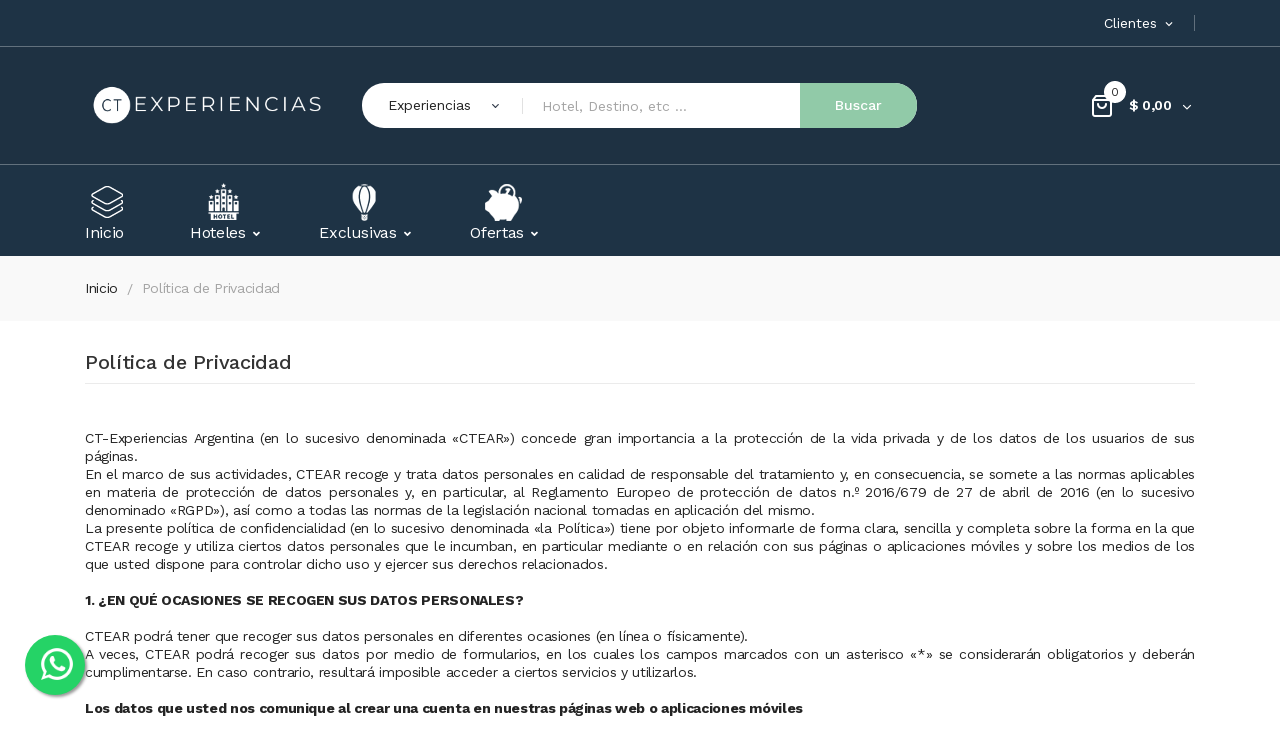

--- FILE ---
content_type: text/html; charset=utf-8
request_url: https://ct-experiencias.com/content/politica-de-privacidad
body_size: 75650
content:
<!doctype html>
<html lang="ag">

  <head>
    
      
  <meta charset="utf-8">


  <meta http-equiv="x-ua-compatible" content="ie=edge">



  <title>Política de Privacidad</title>

  <meta name="description" content="">
  <meta name="keywords" content="">
      <meta name="robots" content="noindex">
    


  <meta name="viewport" content="width=device-width, initial-scale=1">


  <link rel="icon" type="image/vnd.microsoft.icon" href="https://ct-experiencias.com/img/favicon.ico?1594216396">
  <link rel="shortcut icon" type="image/x-icon" href="https://ct-experiencias.com/img/favicon.ico?1594216396">

<link href="https://fonts.googleapis.com/css?family=Work+Sans:100,200,300,400,500,600,700,800,900&amp;subset=latin-ext" rel="stylesheet">
<link href="https://fonts.googleapis.com/css?family=Rubik:300,300i,400,400i,500,500i,700,700i,900,900i&amp;subset=cyrillic,hebrew,latin-ext" rel="stylesheet">
 <script src="https://ajax.googleapis.com/ajax/libs/jquery/3.2.1/jquery.min.js"></script>

    <link rel="stylesheet" href="https://ct-experiencias.com/themes/theme_experiencias/assets/css/theme.css" type="text/css" media="all">
  <link rel="stylesheet" href="https://ct-experiencias.com/modules/blockreassurance/views/dist/front.css" type="text/css" media="all">
  <link rel="stylesheet" href="https://ct-experiencias.com/modules/ps_socialfollow/views/css/ps_socialfollow.css" type="text/css" media="all">
  <link rel="stylesheet" href="https://ct-experiencias.com/modules/ps_searchbar/ps_searchbar.css" type="text/css" media="all">
  <link rel="stylesheet" href="https://ct-experiencias.com/modules/whatsappchat/views/css/whatsapp.css" type="text/css" media="all">
  <link rel="stylesheet" href="https://ct-experiencias.com/modules/whatsappchat/views/css/jBox.min.css" type="text/css" media="all">
  <link rel="stylesheet" href="https://ct-experiencias.com/modules/productcomments/views/css/productcomments.css" type="text/css" media="all">
  <link rel="stylesheet" href="https://ct-experiencias.com/modules/posslideshows/css/nivo-slider/nivo-slider.css" type="text/css" media="all">
  <link rel="stylesheet" href="https://ct-experiencias.com/modules/posstaticfooter/css/jquery.fancybox.css" type="text/css" media="all">
  <link rel="stylesheet" href="https://ct-experiencias.com/modules/possearchproducts/bootstrap-select.css" type="text/css" media="all">
  <link rel="stylesheet" href="https://ct-experiencias.com/modules/posrotatorimg/css/posrotatorimg.css" type="text/css" media="all">
  <link rel="stylesheet" href="https://ct-experiencias.com/modules/tinymcepro/lib/plugins/codesample/css/prism.css" type="text/css" media="all">
  <link rel="stylesheet" href="https://ct-experiencias.com/modules/tinymcepro/css/tinymcepro.css" type="text/css" media="all">
  <link rel="stylesheet" href="https://ct-experiencias.com/modules/mercadopago/views/css/front.min.css" type="text/css" media="all">
  <link rel="stylesheet" href="https://ct-experiencias.com/modules/mercadopago/views/css/pixFront.min.css" type="text/css" media="all">
  <link rel="stylesheet" href="https://ct-experiencias.com/modules/mercadopago/views/css/pse.min.css" type="text/css" media="all">
  <link rel="stylesheet" href="https://ct-experiencias.com/js/jquery/ui/themes/base/minified/jquery-ui.min.css" type="text/css" media="all">
  <link rel="stylesheet" href="https://ct-experiencias.com/js/jquery/ui/themes/base/minified/jquery.ui.theme.min.css" type="text/css" media="all">
  <link rel="stylesheet" href="https://ct-experiencias.com/modules/blockwishlist/public/wishlist.css" type="text/css" media="all">
  <link rel="stylesheet" href="https://ct-experiencias.com/js/jquery/plugins/fancybox/jquery.fancybox.css" type="text/css" media="all">
  <link rel="stylesheet" href="https://ct-experiencias.com/themes/theme_experiencias/assets/css/custom.css" type="text/css" media="all">




  

  <script type="text/javascript">
        var POSSLIDESHOW_NAV = 1;
        var POSSLIDESHOW_PAGI = 1;
        var POSSLIDESHOW_SPEED = 5000;
        var POS_HOME_PRODUCTTAB_ITEMS = 4;
        var POS_HOME_PRODUCTTAB_NAV = true;
        var POS_HOME_PRODUCTTAB_PAGINATION = false;
        var POS_HOME_PRODUCTTAB_SPEED = 1000;
        var blockwishlistController = "https:\/\/ct-experiencias.com\/module\/blockwishlist\/action";
        var catSelected = 3;
        var id_lang = 3;
        var possearch_image = 1;
        var possearch_number = 10;
        var prestashop = {"cart":{"products":[],"totals":{"total":{"type":"total","label":"Total con IVA","amount":0,"value":"$\u00a00,00"},"total_including_tax":{"type":"total","label":"Total (con IVA)","amount":0,"value":"$\u00a00,00"},"total_excluding_tax":{"type":"total","label":"Total (sin IVA)","amount":0,"value":"$\u00a00,00"}},"subtotals":{"products":{"type":"products","label":"Subtotal","amount":0,"value":"$\u00a00,00"},"discounts":null,"shipping":{"type":"shipping","label":"Transporte","amount":0,"value":""},"tax":{"type":"tax","label":"Impuestos incluidos","amount":0,"value":"$\u00a00,00"}},"products_count":0,"summary_string":"0 art\u00edculos","vouchers":{"allowed":1,"added":[]},"discounts":[],"minimalPurchase":0,"minimalPurchaseRequired":""},"currency":{"id":3,"name":"Peso argentino","iso_code":"ARS","iso_code_num":"032","sign":"$"},"customer":{"lastname":null,"firstname":null,"email":null,"birthday":null,"newsletter":null,"newsletter_date_add":null,"optin":null,"website":null,"company":null,"siret":null,"ape":null,"is_logged":false,"gender":{"type":null,"name":null},"addresses":[]},"language":{"name":"Espa\u00f1ol (Spanish)","iso_code":"ag","locale":"es-AR","language_code":"es-ar","is_rtl":"0","date_format_lite":"d-m-Y","date_format_full":"d-m-Y H:i:s","id":3},"page":{"title":"","canonical":null,"meta":{"title":"Pol\u00edtica de Privacidad","description":"","keywords":"","robots":"noindex"},"page_name":"cms","body_classes":{"lang-ag":true,"lang-rtl":false,"country-AR":true,"currency-ARS":true,"layout-full-width":true,"page-cms":true,"tax-display-enabled":true,"cms-id-6":true},"admin_notifications":[]},"shop":{"name":"CT - Experiencias","logo":"https:\/\/ct-experiencias.com\/img\/ct-experiencias-logo-15942163961.jpg","stores_icon":"https:\/\/ct-experiencias.com\/img\/logo_stores.png","favicon":"https:\/\/ct-experiencias.com\/img\/favicon.ico"},"urls":{"base_url":"https:\/\/ct-experiencias.com\/","current_url":"https:\/\/ct-experiencias.com\/content\/politica-de-privacidad","shop_domain_url":"https:\/\/ct-experiencias.com","img_ps_url":"https:\/\/ct-experiencias.com\/img\/","img_cat_url":"https:\/\/ct-experiencias.com\/img\/c\/","img_lang_url":"https:\/\/ct-experiencias.com\/img\/l\/","img_prod_url":"https:\/\/ct-experiencias.com\/img\/p\/","img_manu_url":"https:\/\/ct-experiencias.com\/img\/m\/","img_sup_url":"https:\/\/ct-experiencias.com\/img\/su\/","img_ship_url":"https:\/\/ct-experiencias.com\/img\/s\/","img_store_url":"https:\/\/ct-experiencias.com\/img\/st\/","img_col_url":"https:\/\/ct-experiencias.com\/img\/co\/","img_url":"https:\/\/ct-experiencias.com\/themes\/theme_experiencias\/assets\/img\/","css_url":"https:\/\/ct-experiencias.com\/themes\/theme_experiencias\/assets\/css\/","js_url":"https:\/\/ct-experiencias.com\/themes\/theme_experiencias\/assets\/js\/","pic_url":"https:\/\/ct-experiencias.com\/upload\/","pages":{"address":"https:\/\/ct-experiencias.com\/direccion","addresses":"https:\/\/ct-experiencias.com\/direcciones","authentication":"https:\/\/ct-experiencias.com\/iniciar-sesion","cart":"https:\/\/ct-experiencias.com\/carrito","category":"https:\/\/ct-experiencias.com\/index.php?controller=category","cms":"https:\/\/ct-experiencias.com\/index.php?controller=cms","contact":"https:\/\/ct-experiencias.com\/contactenos","discount":"https:\/\/ct-experiencias.com\/descuento","guest_tracking":"https:\/\/ct-experiencias.com\/seguimiento-pedido-invitado","history":"https:\/\/ct-experiencias.com\/historial-compra","identity":"https:\/\/ct-experiencias.com\/datos-personales","index":"https:\/\/ct-experiencias.com\/","my_account":"https:\/\/ct-experiencias.com\/mi-cuenta","order_confirmation":"https:\/\/ct-experiencias.com\/confirmacion-pedido","order_detail":"https:\/\/ct-experiencias.com\/index.php?controller=order-detail","order_follow":"https:\/\/ct-experiencias.com\/seguimiento-pedido","order":"https:\/\/ct-experiencias.com\/un pedido","order_return":"https:\/\/ct-experiencias.com\/index.php?controller=order-return","order_slip":"https:\/\/ct-experiencias.com\/facturas-abono","pagenotfound":"https:\/\/ct-experiencias.com\/pagina-no-encontrada","password":"https:\/\/ct-experiencias.com\/recuperar-contrase\u00f1a","pdf_invoice":"https:\/\/ct-experiencias.com\/index.php?controller=pdf-invoice","pdf_order_return":"https:\/\/ct-experiencias.com\/index.php?controller=pdf-order-return","pdf_order_slip":"https:\/\/ct-experiencias.com\/index.php?controller=pdf-order-slip","prices_drop":"https:\/\/ct-experiencias.com\/productos-rebajados","product":"https:\/\/ct-experiencias.com\/index.php?controller=product","search":"https:\/\/ct-experiencias.com\/busqueda","sitemap":"https:\/\/ct-experiencias.com\/Mapa del Sitio","stores":"https:\/\/ct-experiencias.com\/tiendas","supplier":"https:\/\/ct-experiencias.com\/proveedor","register":"https:\/\/ct-experiencias.com\/iniciar-sesion?create_account=1","order_login":"https:\/\/ct-experiencias.com\/un pedido?login=1"},"alternative_langs":[],"theme_assets":"\/themes\/theme_experiencias\/assets\/","actions":{"logout":"https:\/\/ct-experiencias.com\/?mylogout="},"no_picture_image":{"bySize":{"small_default":{"url":"https:\/\/ct-experiencias.com\/img\/p\/ag-default-small_default.jpg","width":98,"height":98},"cart_default":{"url":"https:\/\/ct-experiencias.com\/img\/p\/ag-default-cart_default.jpg","width":125,"height":125},"home_default":{"url":"https:\/\/ct-experiencias.com\/img\/p\/ag-default-home_default.jpg","width":250,"height":250},"medium_default":{"url":"https:\/\/ct-experiencias.com\/img\/p\/ag-default-medium_default.jpg","width":452,"height":452},"large_default":{"url":"https:\/\/ct-experiencias.com\/img\/p\/ag-default-large_default.jpg","width":800,"height":800}},"small":{"url":"https:\/\/ct-experiencias.com\/img\/p\/ag-default-small_default.jpg","width":98,"height":98},"medium":{"url":"https:\/\/ct-experiencias.com\/img\/p\/ag-default-home_default.jpg","width":250,"height":250},"large":{"url":"https:\/\/ct-experiencias.com\/img\/p\/ag-default-large_default.jpg","width":800,"height":800},"legend":""}},"configuration":{"display_taxes_label":true,"display_prices_tax_incl":true,"is_catalog":false,"show_prices":true,"opt_in":{"partner":false},"quantity_discount":{"type":"discount","label":"Descuento unitario"},"voucher_enabled":1,"return_enabled":0},"field_required":[],"breadcrumb":{"links":[{"title":"Inicio","url":"https:\/\/ct-experiencias.com\/"},{"title":"Pol\u00edtica de Privacidad","url":"https:\/\/ct-experiencias.com\/content\/politica-de-privacidad"}],"count":2},"link":{"protocol_link":"https:\/\/","protocol_content":"https:\/\/"},"time":1769305567,"static_token":"cab9c54e5ae967398d928429bcbdf64b","token":"56aee3b9f94ea276d263ef70b37aec94","debug":false};
        var productsAlreadyTagged = [];
        var psemailsubscription_subscription = "https:\/\/ct-experiencias.com\/module\/ps_emailsubscription\/subscription";
        var psr_icon_color = "#F19D76";
        var removeFromWishlistUrl = "https:\/\/ct-experiencias.com\/module\/blockwishlist\/action?action=deleteProductFromWishlist";
        var wishlistAddProductToCartUrl = "https:\/\/ct-experiencias.com\/module\/blockwishlist\/action?action=addProductToCart";
        var wishlistUrl = "https:\/\/ct-experiencias.com\/module\/blockwishlist\/view";
      </script>



  <style type="text/css">
.animation1 {
	 -webkit-transition-duration: 500ms !important;
    -moz-transition-duration: 500ms !important;
    -o-transition-duration: 500ms !important;
    transition-duration: 500ms !important;
}

</style>            <link href="//netdna.bootstrapcdn.com/font-awesome/4.7.0/css/font-awesome.min.css" rel="stylesheet" type="text/css"/>



    
  </head>

  <body id="cms" class="lang-ag country-ar currency-ars layout-full-width page-cms tax-display-enabled cms-id-6">

    
      
    

    <main>
      
              

      <header id="header">
        
          
  <div class="header-banner">
      
  </div>



  <nav class="header-nav">
    <div class="container">
         
<div class="user-info-block selector-block">
    <div class="currency-selector localiz_block dropdown js-dropdown">
	    <button data-target="#" data-toggle="dropdown" class=" btn-unstyle">
		  <span class="icon icon-Settings"></span>
		  <span class="expand-more">Clientes</span>
		  <i class="material-icons">expand_more</i>
		</button>
		<ul class="dropdown-menu">
		<li>
			<a href="https://ct-experiencias.com/mi-cuenta" rel="nofollow" class="dropdown-item">Mi cuenta</a>
		</li>
		<li>
		<li>
			<a href="https://ct-experiencias.com/carrito?action=show" class="dropdown-item" >Finalizar pedido</a>
		</li>
		<li>
						  <a
				href="https://ct-experiencias.com/mi-cuenta"
				title="Acceda a su cuenta de cliente"
				rel="nofollow" class="dropdown-item"
			  >
				<span>Iniciar sesión</span>
			  </a>
		  </li>
				</ul>
    </div>
</div>

    </div>
  </nav>



  <div class="header-top">
    <div class="container">
       <div class="row">
		<div class="header_logo col-left col col-lg-3 col-md-12 col-xs-12">
		  <a href="https://ct-experiencias.com/">
			<img class="logo img-responsive" src="https://ct-experiencias.com/img/ct-experiencias-logo-15942163961.jpg" alt="CT - Experiencias">
		  </a>
		</div>
		<div class="col-right col col-xs-12 col-lg-9 col-md-12 display_top">
			<!-- pos search module TOP -->
<div id="pos_search_top" class="col-lg-8 col-md-8 col-sm-12 col-xs-12">
	<form method="get" action="search" id="searchbox" class="form-inline form_search"  data-search-controller-url="/modules/possearchproducts/SearchProducts.php">
		<label for="pos_query_top"><!-- image on background --></label>
        <input type="hidden" name="controller" value="search">  
		<div class="pos_search form-group">
                             <select class="bootstrap-select" name="poscats">
					<option value="0">Experiencias</option>
													<option value="129">
	 Fechas especiales
</option>
													<option value="76">
	 Hoteles
</option>
						<option value="114">
	- -  Iguazú
</option>
						<option value="115">
	- -  Buenos Aires
</option>
						<option value="116">
	- -  Mar del Plata
</option>
						<option value="117">
	- -  Posadas
</option>
						<option value="193">
	- -  San Antonio de Areco
</option>
															<option value="80">
	 Ofertas
</option>
						<option value="119">
	- -  Iguazú
</option>
						<option value="120">
	- -  Buenos Aires
</option>
						<option value="121">
	- -  Mar del Plata
</option>
						<option value="122">
	- -  Posadas
</option>
						<option value="123">
	- -  San Antonio de Areco
</option>
															<option value="106">
	 Exclusivas
</option>
						<option value="124">
	- -  Iguazú
</option>
						<option value="127">
	- -  Posadas
</option>
						<option value="128">
	- -  San Antonio de Areco
</option>
															<option value="132">
	 Actividades
</option>
													<option value="199">
	 Especiales para amigas
</option>
										</select>
             
        </div>
		<input type="text" name="s" value="" placeholder="Hotel, Destino, etc ... " id="pos_query_top" class="search_query form-control ac_input" >
		<button type="submit" class="btn btn-default search_submit">
			Buscar
		</button>
    </form>
</div>

<!-- /pos search module TOP -->
<div class="blockcart cart-preview" data-refresh-url="//ct-experiencias.com/module/ps_shoppingcart/ajax" data-cartitems="0">
	<div class="header">
		<a rel="nofollow" href="//ct-experiencias.com/carrito?action=show">
			<i class="fas fa-shopping-basket"></i>
			<span class="item_count">0</span>
			<span class="item_total">$ 0,00</span>
		</a>
	</div>
    <div class="body">
		<div class="content-cart">
			<div class="mini_cart_arrow"></div>
			<ul>
			  			</ul>
			<div class="price_content">
				<div class="cart-subtotals">
				  					<div class="products price_inline">
					  <span class="label">Subtotal</span>
					  <span class="value">$ 0,00</span>
					</div>
				  					<div class=" price_inline">
					  <span class="label"></span>
					  <span class="value"></span>
					</div>
				  					<div class="shipping price_inline">
					  <span class="label">Transporte</span>
					  <span class="value"></span>
					</div>
				  					<div class="tax price_inline">
					  <span class="label">Impuestos incluidos</span>
					  <span class="value">$ 0,00</span>
					</div>
				  				</div>
				<div class="cart-total price_inline">
				  <span class="label">Total con IVA</span>
				  <span class="value">$ 0,00</span>
				</div>
			</div>
			<div class="checkout">
				<a href="//ct-experiencias.com/carrito?action=show" class="btn btn-primary">checkout</a>
			</div>
		</div>
	</div>
</div>

		</div>
      </div>
    </div>
  </div>
<div class="header-bottom">
	<div class="container">
		<!-- Block categories module -->
	<div class="ma-nav-mobile-container hidden-lg-up">
		<div class="pt_custommenu_mobile">
		<div class="navbar">
			<div id="navbar-inner" class="navbar-inner navbar-inactive">
				<a class="btn-navbar">Menú Principal</a>
				<ul id="pt_custommenu_itemmobile" class="tree dhtml  mobilemenu nav-collapse collapse">
											<li><a href="https://ct-experiencias.com/fechasespeciales">Fechas especiales </a>
												</li>
											<li><a href="https://ct-experiencias.com/hoteles">Hoteles </a>
												<ul class="dhtml">
													<li><a href="https://ct-experiencias.com/hoteles-iguazu">Iguazú </a>
								<ul>
																</ul>
													<li><a href="https://ct-experiencias.com/hoteles-buenos-aires">Buenos Aires </a>
								<ul>
																</ul>
													<li><a href="https://ct-experiencias.com/hoteles-mar-del-plata">Mar del Plata </a>
								<ul>
																</ul>
													<li><a href="https://ct-experiencias.com/hoteles-posadas">Posadas </a>
								<ul>
																</ul>
													<li><a href="https://ct-experiencias.com/hoteles-san-antonio-de-areco">San Antonio de Areco </a>
								<ul>
																</ul>
												</ul>
												</li>
											<li><a href="https://ct-experiencias.com/ofertas">Ofertas </a>
												<ul class="dhtml">
													<li><a href="https://ct-experiencias.com/ofertas-iguazu">Iguazú </a>
								<ul>
																</ul>
													<li><a href="https://ct-experiencias.com/buenos-aires">Buenos Aires </a>
								<ul>
																</ul>
													<li><a href="https://ct-experiencias.com/ofertas-mar-del-plata">Mar del Plata </a>
								<ul>
																</ul>
													<li><a href="https://ct-experiencias.com/posadas">Posadas </a>
								<ul>
																</ul>
													<li><a href="https://ct-experiencias.com/ofertas-san-antonio-de-areco">San Antonio de Areco </a>
								<ul>
																</ul>
												</ul>
												</li>
											<li><a href="https://ct-experiencias.com/exclusivas">Exclusivas </a>
												<ul class="dhtml">
													<li><a href="https://ct-experiencias.com/exclusivas-iguazu">Iguazú </a>
								<ul>
																</ul>
													<li><a href="https://ct-experiencias.com/exclusivas-posadas">Posadas </a>
								<ul>
																</ul>
													<li><a href="https://ct-experiencias.com/exclusivas-san-antonio-de-areco">San Antonio de Areco </a>
								<ul>
																</ul>
												</ul>
												</li>
											<li><a href="https://ct-experiencias.com/actividades">Actividades </a>
												</li>
											<li><a href="https://ct-experiencias.com/amigas">Especiales para amigas </a>
												</li>
										     
																			 
																			 
																			 
																			 
																			 
																													</ul>
			</div>
		</div>
		</div>
</div>
<!-- /Block categories module -->
<div class="nav-container hidden-md-down">
	<div class="nav-inner">
		<div id="pt_custommenu" class="pt_custommenu">
		    <div id="pt_menu_home" class="pt_menu"><div class="parentMenu"><a class="fontcustom2" href="/"><span>Inicio</span></a></div></div><div id="pt_menu76" class="pt_menu nav-1"><div class="parentMenu"><a href="https://ct-experiencias.com/hoteles" class="fontcustom2"><span class="cate-thumb"><img class="img-responsive" src="https://ct-experiencias.com/img/c/76-0_thumb.jpg" alt= ""/></span><span>Hoteles</span><i class="icon-caret-down"></i></a></div><div id="popup76" class="popup" style="display: none; width: 1228px;"><div class="block1" id="block176"><div class="column last col1"><div class="itemMenu level1"><a class="itemMenuName level3 nochild" href="https://ct-experiencias.com/hoteles-iguazu"><span>Iguazú</span></a><a class="itemMenuName level3 nochild" href="https://ct-experiencias.com/hoteles-buenos-aires"><span>Buenos Aires</span></a><a class="itemMenuName level3 nochild" href="https://ct-experiencias.com/hoteles-mar-del-plata"><span>Mar del Plata</span></a><a class="itemMenuName level3 nochild" href="https://ct-experiencias.com/hoteles-posadas"><span>Posadas</span></a><a class="itemMenuName level3 nochild" href="https://ct-experiencias.com/hoteles-san-antonio-de-areco"><span>San Antonio de Areco</span></a></div></div><div class="clearBoth"></div></div></div></div><div id="pt_menu106" class="pt_menu nav-2"><div class="parentMenu"><a href="https://ct-experiencias.com/exclusivas" class="fontcustom2"><span class="cate-thumb"><img class="img-responsive" src="https://ct-experiencias.com/img/c/106-0_thumb.jpg" alt= ""/></span><span>Exclusivas</span><i class="icon-caret-down"></i></a></div><div id="popup106" class="popup" style="display: none; width: 1228px;"><div class="block1" id="block1106"><div class="column last col1"><div class="itemMenu level1"><a class="itemMenuName level3 nochild" href="https://ct-experiencias.com/exclusivas-iguazu"><span>Iguazú</span></a><a class="itemMenuName level3 nochild" href="https://ct-experiencias.com/exclusivas-posadas"><span>Posadas</span></a><a class="itemMenuName level3 nochild" href="https://ct-experiencias.com/exclusivas-san-antonio-de-areco"><span>San Antonio de Areco</span></a></div></div><div class="clearBoth"></div></div></div></div><div id="pt_menu80" class="pt_menu nav-3"><div class="parentMenu"><a href="https://ct-experiencias.com/ofertas" class="fontcustom2"><span class="cate-thumb"><img class="img-responsive" src="https://ct-experiencias.com/img/c/80-0_thumb.jpg" alt= ""/></span><span>Ofertas</span><i class="icon-caret-down"></i></a></div><div id="popup80" class="popup" style="display: none; width: 1228px;"><div class="block1" id="block180"><div class="column last col1"><div class="itemMenu level1"><a class="itemMenuName level3 nochild" href="https://ct-experiencias.com/ofertas-iguazu"><span>Iguazú</span></a><a class="itemMenuName level3 nochild" href="https://ct-experiencias.com/buenos-aires"><span>Buenos Aires</span></a><a class="itemMenuName level3 nochild" href="https://ct-experiencias.com/ofertas-mar-del-plata"><span>Mar del Plata</span></a><a class="itemMenuName level3 nochild" href="https://ct-experiencias.com/posadas"><span>Posadas</span></a><a class="itemMenuName level3 nochild" href="https://ct-experiencias.com/ofertas-san-antonio-de-areco"><span>San Antonio de Areco</span></a></div></div><div class="clearBoth"></div></div></div></div>
		</div>
	</div>
</div>
<script type="text/javascript">
//<![CDATA[
var CUSTOMMENU_POPUP_EFFECT = 1;
var CUSTOMMENU_POPUP_TOP_OFFSET = 60;
//]]>
</script>
	</div>
</div>
  

        
      </header>
	      
        
<aside id="notifications">
  <div class="container">
    
    
    
      </div>
</aside>
      
	  
		<div class="breadcrumb_container">
<div class="container">
<nav data-depth="2" class="breadcrumb-inner hidden-sm-down">
  <ol itemscope itemtype="http://schema.org/BreadcrumbList">
          
        <li itemprop="itemListElement" itemscope itemtype="http://schema.org/ListItem">
          <a itemprop="item" href="https://ct-experiencias.com/">
            <span itemprop="name">Inicio</span>
          </a>
          <meta itemprop="position" content="1">
        </li>
      
          
        <li itemprop="itemListElement" itemscope itemtype="http://schema.org/ListItem">
          <a itemprop="item" href="https://ct-experiencias.com/content/politica-de-privacidad">
            <span itemprop="name">Política de Privacidad</span>
          </a>
          <meta itemprop="position" content="2">
        </li>
      
      </ol>
</nav>
</div>
</div>
	  
      <section id="wrapper">
        
		 
        <div class="container">
       
		  			    <div class="row">
			  

			  
  <div id="content-wrapper" class="col-xs-12">
    
    

  <section id="main">

    
      
        <header class="page-header">
          <h1>
  Política de Privacidad
</h1>
        </header>
      
    

    
  <section id="content" class="page-content page-cms page-cms-6">

    
      <p>CT-Experiencias Argentina (en lo sucesivo denominada «CTEAR») concede gran importancia a la protección de la vida privada y de los datos de los usuarios de sus páginas.</p><p>En el marco de sus actividades, CTEAR recoge y trata datos personales en calidad de responsable del tratamiento y, en consecuencia, se somete a las normas aplicables en materia de protección de datos personales y, en particular, al Reglamento Europeo de protección de datos n.º 2016/679 de 27 de abril de 2016 (en lo sucesivo denominado «RGPD»), así como a todas las normas de la legislación nacional tomadas en aplicación del mismo.</p><p>La presente política de confidencialidad (en lo sucesivo denominada «la Política») tiene por objeto informarle de forma clara, sencilla y completa sobre la forma en la que CTEAR recoge y utiliza ciertos datos personales que le incumban, en particular mediante o en relación con sus páginas o aplicaciones móviles y sobre los medios de los que usted dispone para controlar dicho uso y ejercer sus derechos relacionados.<br /><br /><strong>1. ¿EN QUÉ OCASIONES SE RECOGEN SUS DATOS PERSONALES?<br /></strong><br />CTEAR podrá tener que recoger sus datos personales en diferentes ocasiones (en línea o físicamente).</p><p>A veces, CTEAR podrá recoger sus datos por medio de formularios, en los cuales los campos marcados con un asterisco «*» se considerarán obligatorios y deberán cumplimentarse. En caso contrario, resultará imposible acceder a ciertos servicios y utilizarlos. <br /><br /><strong>Los datos que usted nos comunique al crear una cuenta en nuestras páginas web o aplicaciones móviles</strong><br />Si usted deseara utilizar ciertas páginas, tendrá que identificarse al crear una cuenta.</p><p>Durante la creación de una cuenta en nuestras páginas web o nuestras aplicaciones móviles, se le solicitará que nos facilite ciertos datos personales y, en particular, sus datos de identificación.</p><p>Dichos datos nos permitirán gestionar la creación de su perfil y asegurar la gestión de su cuenta.</p><p>Dichos tratamientos se basan en la búsqueda del interés legítimo del responsable del tratamiento en el sentido del artículo 6 del RGPD.<br /><br /><strong>Los datos que usted nos comunique para responder a una oferta de empleo o a una candidatura espontánea</strong><br />En el marco de la gestión de la contratación, CTEAR recogerá los datos personales de los candidatos que, en particular, provengan de sus CV y de sus cartas de motivación enviadas, de las entrevistas con CTEAR y, llegado el caso, de los resultados de los tests psicotécnicos, así como de las respuestas a las preguntas planteadas en el formulario y destinados a utilizarse.</p><p>CTEAR y sus filiales tratarán en exclusiva dichos datos en el marco de su candidatura.</p><p>La base jurídica del tratamiento descansa al mismo tiempo en el consentimiento y el interés legítimo del responsable del tratamiento, que debe asegurar la gestión de la contratación. <br /><br /><strong>Los datos recogidos automáticamente cuando usted visite nuestras páginas web</strong><br />Durante la navegación por nuestras páginas, podrán instalarse cookies en su terminal (ordenador, smartphone, tableta), con la condición de las opciones que usted haya expresado y que podrá modificar en cualquier momento.</p><p>Una cookie es un pequeño archivo de texto que contiene informaciones relativas a la navegación por dichas páginas, cuyo principal objetivo es mejorar su consulta y permitir enviar servicios personalizados.</p><p>Durante la consulta de nuestras páginas web, en especial CTEAR instalará cookies de medición de visitas. Las cookies de medición de visitas nos permiten comprender mejor la forma en que se utilizan las páginas, analizar su ergonomía y detectar y resolver problemas técnicos.</p><p>Dichas cookies se someterán al consentimiento del usuario.</p><p>Le agradeceríamos que consultara nuestra política sobre cookies para mayor información-insertar vínculo.<br /><br /><strong>Los datos que usted nos comunique al inscribirse en nuestras newsletters</strong><br />CTEAR ha creado newsletters que permiten mantenerle informado con regularidad de las novedades de CTEAR.</p><p>Al introducir su dirección de correo electrónico, usted autoriza recibir dichas newsletters de parte de CTEAR.</p><p>En cualquier momento usted podrá retirar su consentimiento y darse de baja de la Newsletter al seguir el vínculo de baja que aparece en la parte inferior de la misma.<br /><br /><strong>Los datos que usted nos comunique mediante los formularios de contacto</strong><br />CTEAR ha creado formularios de contacto.</p><p>Los datos que cumplimentar en dicho formulario nos permitirán responder a sus solicitudes. Este tratamiento se basa en su consentimiento previo.</p><p>Sus datos personales no se utilizarán para ninguna otra finalidad.</p><p>Los datos que usted nos comunique para participar en un juego<br />El tratamiento de datos personales implantado por CTEAR se basa en el consentimiento previo.</p><p>Sus datos personales no se utilizarán para ninguna otra finalidad.<br /><br /><strong>Exigencia legal o normativa</strong><br />CTEAR podrá tener que recoger y estar obligado a comunicar sus datos personales con el objetivo de cumplir prerrogativas de tipo legal o normativo, sentencias judiciales, notificaciones o procedimientos jurídicos, si así lo exigiera el cumplimiento de la legislación en vigor.<br /><br /><strong>Datos transmitidos mediante las redes sociales<br /></strong>Si poseyera una cuenta en una red social y usted se identificara en una página o una aplicación móvil CTEAR mediante dicha funcionalidad sin inscripción previa en la página o la aplicación móvil, CTEAR podrá recibir informaciones procedentes de la red social.</p><p>Dichas informaciones permitirán su autentificación y la creación de su cuenta.</p><p>Las condiciones de envío y comunicación de dichas informaciones se preverán en las condiciones de inscripción a las redes sociales y en cualquier caso se someterán a su consentimiento previo.<br /><br /><strong>2. ¿CUÁL ES SU POLÍTICA SOBRE DATOS RELATIVOS A MENORES DE EDAD?<br /></strong><br />CTEAR concede gran importancia a la protección de los datos personales de los menores de edad.</p><p>Nuestras páginas web no están destinadas a menores de 18 años y no recogemos datos personales de tales personas. Los menores de 18 años deberán tener la autorización de sus padres o tutores antes de facilitar datos personales.</p><p>Si verificamos que se han recogido datos personales de menores de 18 años sin la autorización previa de sus padres, inmediatamente procedemos a su destrucción.<br /><br /><strong>3. ¿CUÁL ES EL PLAZO DE CONSERVACIÓN DE LOS DATOS Y CUÁL ES EL PROCEDIMIENTO PARA SUPRIMIRLOS?<br /></strong><br />CTEAR sólo conservará sus datos personales durante el tiempo necesario para el cumplimiento de las finalidades buscadas, sin perjuicio de las posibilidades legales de archivo, de obligación de conservación de ciertos datos y/o de anonimato.</p><p>Dichos plazos de conservación se definirán en función de las finalidades del tratamiento y, en particular, tomarán en cuenta las disposiciones legales aplicables que impongan un plazo preciso.</p><p>Por ejemplo, a continuación encontrará los plazos de conservación aplicables:<br /><br /><strong>Gestionar su inscripción a una cuenta: sus datos se tratarán hasta la fecha en que usted decida suprimir su cuenta. Podrá suprimir su cuenta en cualquier momento al acceder a sus parámetros de cuenta.<br /></strong><br />No obstante, si usted no se hubiera conectado a nuestra página desde hace tres años, suprimiremos su cuenta.</p><ul><li>Formulario de contacto: trataremos sus datos durante el tiempo necesario para el tratamiento de su solicitud. En cualquier caso, sus datos se suprimirán tras un periodo de dos años a partir del último contacto por su parte.</li><li>Newsletter: trataremos sus datos personales hasta que se dé de baja o anule su suscripción a la newsletter.</li><li>Candidatura: sus datos personales se conservarán durante un plazo máximo de dos años a partir del último contacto.</li></ul><strong><br />4. ¿A QUIÉN PODEMOS COMUNICARLE SUS DATOS PERSONALES?</strong><br /><p><br />Dado que sus datos personales son confidenciales, sólo las personas debidamente facultadas por CTEAR debido a su cargo podrán acceder a sus datos personales, sin perjuicio de su eventual comunicación en la medida exigida por la normativa aplicable.</p><p>CTEAR se compromete a tomar cualquier medida organizativa y técnica apropiada para conservar la seguridad, la totalidad y la confidencialidad de los datos.</p><p>No vendemos datos personales a terceros.</p><p>Sus datos personales podrán comunicarse a las sociedades pertenecientes al grupo CTEAR.</p><p>Nuestros proveedores de servicios facultados también podrán tener que tratar sus datos personales estrictamente necesarios para realizar las prestaciones que les confiamos: en particular, se trata de proveedores encargados de la gestión de la relación con los clientes, de la organización de juegos y concursos, de la gestión de programas de fidelidad, del envío de correos electrónicos con fines de marketing, del almacenamiento de datos, etc.</p><p>En ciertas circunstancias, podremos comunicar sus datos personales fuera de la Unión Europea a países que no ofrezcan protección suficiente en el tratamiento de datos personales según las normas de la Unión Europea. En este caso, aseguraremos la comunicación y el tratamiento con un marco jurídico apropiado para asegurar un elevado nivel de protección de datos, sea cual sea el lugar en el que se traten sus datos. La comunicación podrá basarse en la «Privacy Shield», un procedimiento de auto-registro que proporciona a las empresas un mecanismo para cumplir con las exigencias de la Unión Europea en materia de protección de datos.</p><p>Asimismo, podemos tener que compartir dichos datos con administraciones y organismos públicos en aplicación de las disposiciones legales.<br /><br /><strong>5. ¿CÓMO SE CONSERVA LA SEGURIDAD DE SUS DATOS PERSONALES?<br /></strong><br />CTEAR se encarga de proteger y asegurar sus datos personales, con el objetivo de asegurar su confidencialidad y de impedir que se deformen, dañen, destruyan o divulguen a terceros no autorizados.</p><p>Cuando la divulgación de datos a terceros resulte necesaria y esté autorizada, CTEAR se asegurará de que tales terceros garanticen a los datos en cuestión el mismo nivel de protección que el ofrecido por CTEAR, al exigir garantías contractuales que prevean, en particular, que los datos puedan tratarse en exclusiva para las finalidades autorizadas, con toda la confidencialidad y la seguridad exigidas.</p><p>CTEAR implanta medidas técnicas y organizativas para asegurar que los datos personales se conserven de la forma más segura posible, durante el tiempo necesario para el ejercicio de la finalidad perseguida, de conformidad con la legislación aplicable.</p><p>Aunque CTEAR tome todas las medidas razonables para proteger sus datos personales, ninguna tecnología de transmisión ni almacenamiento es completamente infalible.</p><p>De conformidad con la legislación aplicable, en caso de perjuicio comprobado a los datos personales susceptible de conllevar un elevado riesgo a los derechos y las libertades de las personas en cuestión, CTEAR se compromete a comunicar dicha contravención a la autoridad de control competente y, cuando así lo exija dicha normativa, a las personas incumbidas.</p><p>Sin perjuicio de todo lo anterior, será responsabilidad suya mostrar prudencia para impedir cualquier acceso no autorizado a sus datos personales y a sus terminales (ordenador, smartphone, tableta, etc.), en particular mediante la elección de una contraseña segura.<br /><br /><strong>6. ¿CUÁLES SON SUS DERECHOS?<br /></strong><br />Sin perjuicio de las condiciones previstas por la normativa en vigor, con respecto a sus datos personales usted dispondrá de los siguientes derechos:<br /><br /><strong>Derecho de información sobre el tratamiento de sus datos personales</strong><br />CTEAR se esfuerza en ofrecerle información concisa, transparente, comprensible y fácilmente accesible, en términos claros y sencillos, sobre las condiciones de tratamiento de sus datos personales.<br /><br /><strong>Derecho de acceso, rectificación y supresión (o «derecho al olvido») de sus datos personales</strong><br />El derecho de acceso le permite obtener frente a CTEAR la confirmación de que nosotros u otros terceros tratamos sus datos personales y las condiciones de dicho tratamiento, así como recibir una copia de las mismas (por cualquier copia adicional CTEAR podrá exigir el eventual pago de gastos razonables basados en los costes administrativos ocasionados). Cuando dicha solicitud se presente por vía electrónica, las informaciones se facilitarán en forma electrónica de uso corriente, a menos que usted solicite otra cosa.</p><p>También tendrá derecho a obtener, lo antes posible, la rectificación de sus datos personales que sean inexactos o incompletos.</p><p>Por último, sin perjuicio de las excepciones previstas por la legislación aplicable (por ejemplo: conservación necesaria para cumplir con una obligación legal), usted tendrá derecho a solicitar, lo antes posible, la supresión de sus datos personales cuando surja uno de los siguientes motivos:</p><ul><li>sus datos personales ya no son necesarios con respecto a las finalidades para las que se recogieron o trataron;</li><li>desea retirar su consentimiento en el que se basaba el tratamiento de sus datos personales, llegado el caso, y no existe otro fundamento que justifique dicho tratamiento;</li><li>considera y puede demostrar que sus datos personales han sido objeto de un tratamiento ilícito;</li><li>sus datos personales deben suprimirse en virtud de una obligación legal.</li></ul><p>Derecho a la limitación del tratamiento de sus datos personales<br />La normativa aplicable prevé que tal derecho podrá alegarse en ciertos casos, en particular en los siguientes:</p><ul><li>cuando refute la exactitud de sus datos personales, dicho tratamiento de datos podrá limitarse durante el plazo necesario para verificar su exactitud;</li><li>cuando considere y pueda demostrar que el tratamiento de datos personales es ilícito, pero se opone a que se supriman sus datos personales, en tal situación usted podrá exigir en su lugar la limitación del tratamiento;</li><li>cuando CTEAR ya no necesite sus datos personales pero sigan siendo necesarios para verificar, ejercer o defender judicialmente sus derechos;</li><li>cuando usted se oponga al tratamiento basado en el interés legítimo del responsable de tratamiento, durante la verificación relativa a saber si los motivos legítimos perseguidos por el responsable del tratamiento prevalecen sobre los suyos.</li></ul><br /><strong>Derecho de oposición, incluido a la prospección<br /></strong>Usted podrá oponerse en cualquier momento al tratamiento de sus datos personales, incluido un estudio de perfil, por motivos derivados de su situación particular. Ya no se tratarán entonces sus datos a menos que existan motivos legítimos e imperiosos para dicho tratamiento, que prevalezcan sobre sus intereses y derechos y libertades o motivos relacionados con la verificación, el ejercicio y la defensa de derechos ante la justicia. Cuando el tratamiento posea fines de prospección, usted podrá oponerse a él en cualquier momento.<p>En este caso, en particular usted ya no recibirá más ofertas personalizadas.<br /><br /><strong>Derecho a la portabilidad de los datos personales<br /></strong>Cuando el tratamiento se base en su consentimiento o en un contrato, tal derecho a la portabilidad le permitirá recibir los datos personales que usted haya facilitado a CTEAR en un formato estructurado y legible a máquina, y comunicar dichos datos personales a otro responsable de tratamiento sin que CTEAR ponga pegas a ello.</p><p>Cuando resulte técnicamente posible, usted podrá solicitar que CTEAR comunique directamente tales datos personales a otro responsable de tratamiento.<br /><br /><strong>Derecho de retirada del consentimiento al tratamiento de los datos personales<br /></strong>Cuando CTEAR trate sus datos personales en base a su consentimiento, este podrá retirarse en cualquier momento.</p><p>Por el contrario, y de conformidad con la legislación aplicable, la retirada de su consentimiento sólo valdrá para el futuro y, por lo tanto, no cuestionará la licitud del tratamiento efectuado antes de dicha retirada.<br /><br /><strong>Derecho a presentar una reclamación ante una autoridad de control</strong><br />Si, pese a los esfuerzos de CTEAR para conservar sus datos personales, usted considerara que no se han respetado sus derechos, usted podrá presentar una reclamación ante una autoridad de control.</p><p><strong>Derecho a decidir el futuro de sus datos personales tras su muerte<br /></strong>Por último, usted tendrá derecho a organizar el futuro de sus datos personales post mortem mediante la adopción de directivas generales o particulares. CTEAR se compromete a respetar dichas directivas.</p><p>En ausencia de directivas, CTEAR reconoce a los herederos la posibilidad de ejercer ciertos derechos, en particular el derecho de acceso, si fuera necesario para liquidar la herencia del fallecido; y el derecho de oposición para cerrar las cuentas de usuario del fallecido y oponerse al tratamiento de sus datos.<br /><br /><strong>7. MODALIDADES DE EJERCICIO DE SUS DERECHOS<br /></strong><br />Para cualquier cuestión relativa a la presente Política de Confidencialidad y/o para ejercer sus derechos anteriormente descritos, usted podrá dirigirse a CTEAR mediante el formulario.</p><p>CTEAR se compromete a responderle lo antes posible y, en cualquier caso, durante el mes siguiente a la recepción de su solicitud.</p><p>Si fuera necesario, dicho plazo podrá prorrogarse a dos meses, teniendo en cuenta la complejidad y el número de solicitudes enviadas a CTEAR. En tal caso, se le mantendrá informado de dicha prórroga y de los motivos del aplazamiento.</p><p>Si su solicitud se presentara en forma electrónica, cuando resulte posible las informaciones también se le enviarán por vía electrónica, a menos que usted solicite de forma expresa que se haga de otro modo.</p><p>Si CTEAR no diera seguimiento a su solicitud, le informará de los motivos de su falta de acción y usted podrá presentar una reclamación ante una autoridad de control y/o incoar un recurso jurisdiccional.<br /><br /><strong>8. MODIFICACIÓN DINAMICA</strong><br /><br />CETEAR SE RESERVA EL DERECHO  a modificar, agregar, o quitar cualquier parte de las condiciones o los términos, debido a las condiciones políticas, culturales, económicas o jurídicas que por su naturaleza dinámica pudieran afectar directa o indirectamente las mismas, y sin previo aviso, ni obligación de notificación a los usuarios, ya que es responsabilidad de estos estar informados permanentemente cada vez que utilicen los servicios de CETEAR.</p>
    

    
      
    

    
      
    

  </section>


    
      <footer class="page-footer">
        
          <!-- Footer content -->
        
      </footer>
    

  </section>


    
  </div>


			  
			</div>
					</div>
		         
      </section>

      <footer id="footer">
        
          <div class="footer-container">	
	<div class="footer-top">	
		<div class="container">
			<div class="row">	
				<div class="col-sm-12 col-md-12 col-lg-4 col-xs-12">				
						
											<div class="about_us footer_block"><div class=" footer-info"><div class="logo_footer"><img src="https://ct-experiencias.com/img/cms/CT-experiencias-logo-web_2.png" width="774" height="180" class=" " caption="false" /></div></div></div>
			

  <div class="social_follow">
    <ul>
              <li class="facebook"><a href="https://www.facebook.com/Ctexperiencias-106254474450099/" target="_blank">Facebook</a></li>
              <li class="youtube"><a href="https://www.youtube.com/channel/UCaLBtsA-6u6Q2aFEm36y-Mg" target="_blank">YouTube</a></li>
              <li class="instagram"><a href="https://www.instagram.com/ct.experiencias/" target="_blank">Instagram</a></li>
          </ul>
  </div>


									
				</div>
				<div class="col-sm-12 col-md-12 col-lg-8 col-xs-12">
					<div class="row">
										<div class=" custom_links col-xs-12 col-sm-12 col-md-6 col-lg-3 footer_block links"><h3 class="hidden-sm-down">información</h3><div class="title clearfix hidden-md-up" data-target="#footer_custom_links" data-toggle="collapse"><h3 class="myaccount-title">información</h3><span class="float-xs-right"> <span class="navbar-toggler collapse-icons"> <i class="material-icons add">keyboard_arrow_down</i> <i class="material-icons remove">keyboard_arrow_up</i></span></span></div><ul class="footer_list collapse" id="footer_custom_links"><li><a href="#"> Cancelaciones</a></li></ul></div>
			
      <div class="col-xs-12 col-md-6 col-lg-3 links footer_block">
      <h3 class=" hidden-sm-down">CT - Experiencias</h3>
            <div class="title clearfix hidden-md-up" data-target="#footer_sub_menu_86073" data-toggle="collapse">
        <h3>CT - Experiencias</h3>
        <span class="float-xs-right">
          <span class="navbar-toggler collapse-icons">
            <i class="material-icons add">keyboard_arrow_down</i>
            <i class="material-icons remove">keyboard_arrow_up</i>
          </span>
        </span>
      </div>
      <ul id="footer_sub_menu_86073" class="footer_list collapse">
                  <li>
            <a
                id="link-cms-page-6-2"
                class="cms-page-link"
                href="https://ct-experiencias.com/content/politica-de-privacidad"
                title=""
                            >
              Política de Privacidad
            </a>
          </li>
                  <li>
            <a
                id="link-cms-page-3-2"
                class="cms-page-link"
                href="https://ct-experiencias.com/content/condiciones-de-uso"
                title="Nuestras condiciones de uso"
                            >
              Condiciones de Uso
            </a>
          </li>
                  <li>
            <a
                id="link-static-page-contact-2"
                class="cms-page-link"
                href="https://ct-experiencias.com/contactenos"
                title="Contáctenos"
                            >
              Contáctenos
            </a>
          </li>
              </ul>
    </div>
  <div id="block_myaccount_infos" class="col-xs-12 col-md-6 col-lg-3  links footer_block">
  <h3 class="myaccount-title hidden-sm-down">
    Su cuenta
  </h3>
  <div class="title clearfix hidden-md-up" data-target="#footer_account_list" data-toggle="collapse">
    <h3>Su cuenta</h3>
    <span class="float-xs-right">
      <span class="navbar-toggler collapse-icons">
        <i class="material-icons add">&#xE313;</i>
        <i class="material-icons remove">&#xE316;</i>
      </span>
    </span>
  </div>
  <ul class="footer_list  collapse" id="footer_account_list">
            <li>
          <a href="https://ct-experiencias.com/datos-personales" title="Información personal" rel="nofollow">
            Información personal
          </a>
        </li>
            <li>
          <a href="https://ct-experiencias.com/historial-compra" title="Pedidos" rel="nofollow">
            Pedidos
          </a>
        </li>
            <li>
          <a href="https://ct-experiencias.com/facturas-abono" title="Nota de crédito" rel="nofollow">
            Nota de crédito
          </a>
        </li>
            <li>
          <a href="https://ct-experiencias.com/direcciones" title="Direcciones" rel="nofollow">
            Direcciones
          </a>
        </li>
            <li>
          <a href="https://ct-experiencias.com/descuento" title="Vales" rel="nofollow">
            Vales
          </a>
        </li>
        <li>
  <a href="//ct-experiencias.com/module/ps_emailalerts/account" title="Mis alertas">
    Mis alertas
  </a>
</li>

	</ul>
</div>
  <div
  class="wishlist-add-to"
  data-url="https://ct-experiencias.com/module/blockwishlist/action?action=getAllWishlist"
>
  <div
    class="wishlist-modal modal fade"
    
      :class="{show: !isHidden}"
    
    tabindex="-1"
    role="dialog"
    aria-modal="true"
  >
    <div class="modal-dialog modal-dialog-centered" role="document">
      <div class="modal-content">
        <div class="modal-header">
          <h5 class="modal-title">
            Añadir a la lista de deseos
          </h5>
          <button
            type="button"
            class="close"
            @click="toggleModal"
            data-dismiss="modal"
            aria-label="Close"
          >
            <span aria-hidden="true">×</span>
          </button>
        </div>

        <div class="modal-body">
          <choose-list
            @hide="toggleModal"
            :product-id="productId"
            :product-attribute-id="productAttributeId"
            :quantity="quantity"
            url="https://ct-experiencias.com/module/blockwishlist/action?action=getAllWishlist"
            add-url="https://ct-experiencias.com/module/blockwishlist/action?action=addProductToWishlist"
            empty-text="No se encontró ninguna lista."
          ></choose-list>
        </div>

        <div class="modal-footer">
          <a @click="openNewWishlistModal" class="wishlist-add-to-new text-primary">
            <i class="material-icons">add_circle_outline</i> Create new list
          </a>
        </div>
      </div>
    </div>
  </div>

  <div 
    class="modal-backdrop fade"
    
      :class="{in: !isHidden}"
    
  >
  </div>
</div>


  <div
  class="wishlist-delete"
      data-delete-list-url="https://ct-experiencias.com/module/blockwishlist/action?action=deleteWishlist"
        data-delete-product-url="https://ct-experiencias.com/module/blockwishlist/action?action=deleteProductFromWishlist"
    data-title="Quitar producto de la lista de deseos"
  data-title-list="Eliminar lista de deseos"
  data-placeholder='El producto se eliminará de %nameofthewishlist%.'
  data-cancel-text="Cancelar"
  data-delete-text="Eliminar"
  data-delete-text-list="Borrar"
>
  <div
    class="wishlist-modal modal fade"
    
      :class="{show: !isHidden}"
    
    tabindex="-1"
    role="dialog"
    aria-modal="true"
  >
    <div class="modal-dialog modal-dialog-centered" role="document">
      <div class="modal-content">
        <div class="modal-header">
          <h5 class="modal-title">((modalTitle))</h5>
          <button
            type="button"
            class="close"
            @click="toggleModal"
            data-dismiss="modal"
            aria-label="Close"
          >
            <span aria-hidden="true">×</span>
          </button>
        </div>
        <div class="modal-body" v-if="productId">
          <p class="modal-text">((confirmMessage))</p> 
        </div>
        <div class="modal-footer">
          <button
            type="button"
            class="modal-cancel btn btn-secondary"
            data-dismiss="modal"
            @click="toggleModal"
          >
            ((cancelText))
          </button>

          <button
            type="button"
            class="btn btn-primary"
            @click="deleteWishlist"
          >
            ((modalDeleteText))
          </button>
        </div>
      </div>
    </div>
  </div>

  <div 
    class="modal-backdrop fade"
    
      :class="{in: !isHidden}"
    
  >
  </div>
</div>

  <div
  class="wishlist-create"
  data-url="https://ct-experiencias.com/module/blockwishlist/action?action=createNewWishlist"
  data-title="Crear lista de deseos"
  data-label="Nombre de la lista de deseos"
  data-placeholder="Añadir nombre"
  data-cancel-text="Cancelar"
  data-create-text="Crear lista de deseos"
  data-length-text="El título de la lista es demasiado corto"
>
  <div
    class="wishlist-modal modal fade"
    
      :class="{show: !isHidden}"
    
    tabindex="-1"
    role="dialog"
    aria-modal="true"
  >
    <div class="modal-dialog modal-dialog-centered" role="document">
      <div class="modal-content">
        <div class="modal-header">
          <h5 class="modal-title">((title))</h5>
          <button
            type="button"
            class="close"
            @click="toggleModal"
            data-dismiss="modal"
            aria-label="Close"
          >
            <span aria-hidden="true">×</span>
          </button>
        </div>
        <div class="modal-body">
          <div class="form-group form-group-lg">
            <label class="form-control-label" for="input2">((label))</label>
            <input
              type="text"
              class="form-control form-control-lg"
              v-model="value"
              id="input2"
              :placeholder="placeholder"
            />
          </div>
        </div>
        <div class="modal-footer">
          <button
            type="button"
            class="modal-cancel btn btn-secondary"
            data-dismiss="modal"
            @click="toggleModal"
          >
            ((cancelText))
          </button>

          <button
            type="button"
            class="btn btn-primary"
            @click="createWishlist"
          >
            ((createText))
          </button>
        </div>
      </div>
    </div>
  </div>

  <div 
    class="modal-backdrop fade"
    
      :class="{in: !isHidden}"
    
  >
  </div>
</div>

  <div
  class="wishlist-login"
  data-login-text="Iniciar sesión"
  data-cancel-text="Cancelar"
>
  <div
    class="wishlist-modal modal fade"
    
      :class="{show: !isHidden}"
    
    tabindex="-1"
    role="dialog"
    aria-modal="true"
  >
    <div class="modal-dialog modal-dialog-centered" role="document">
      <div class="modal-content">
        <div class="modal-header">
          <h5 class="modal-title">Iniciar sesión</h5>
          <button
            type="button"
            class="close"
            @click="toggleModal"
            data-dismiss="modal"
            aria-label="Close"
          >
            <span aria-hidden="true">×</span>
          </button>
        </div>
        <div class="modal-body">
          <p class="modal-text">Debe iniciar sesión para guardar productos en su lista de deseos.</p>
        </div>
        <div class="modal-footer">
          <button
            type="button"
            class="modal-cancel btn btn-secondary"
            data-dismiss="modal"
            @click="toggleModal"
          >
            ((cancelText))
          </button>

          <a
            type="button"
            class="btn btn-primary"
            :href="prestashop.urls.pages.authentication"
          >
            ((loginText))
          </a>
        </div>
      </div>
    </div>
  </div>

  <div
    class="modal-backdrop fade"
    
      :class="{in: !isHidden}"
    
  >
  </div>
</div>

  <div
    class="wishlist-toast"
    data-rename-wishlist-text="Nombre de la lista de deseos modificado!"
    data-added-wishlist-text="¡Producto añadido a la lista de deseos!"
    data-create-wishlist-text="¡Lista de deseos creada!"
    data-delete-wishlist-text="¡Lista de deseos eliminada!"
    data-copy-text="¡Enlace para compartir copiado!"
    data-delete-product-text="¡Producto eliminado!"
  ></div>

					</div>
				</div>
			</div>
		
		</div>
	</div>
	<div class="footer-middle">
		<div class="container">
			
			<div class="ft_newsletter">
    <div class="row">
		<div class=" col-lg-6 col-xs-12">
			<div class="title-newsletter">
				<h2>Suscríbase</h2>
									<p class="desc">Información de experiencias, actualizaciones, ofertas especiales y mucho más.</p>
							</div>
		</div>
		<div class="col-lg-6 col-xs-12">
		  <form action="https://ct-experiencias.com/#footer" method="post">
				<input
				  class="btn btn-primary float-xs-right hidden-xs-down"
				  name="submitNewsletter"
				  type="submit"
				  value="Suscribirse"
				>
				<input
				  class="btn btn-primary float-xs-right hidden-sm-up"
				  name="submitNewsletter"
				  type="submit"
				  value="Ok"
				>
				<div class="input-wrapper">
				  <input
					name="email"
					type="text"
					value=""
					placeholder="Su dirección de correo electrónico"
				
				  >
				</div>
				<input type="hidden" name="action" value="0">
				<div class="clearfix"></div>
			  		  </form>
		</div>
  </div>
</div>

			
		</div>
	</div>
	<div class="footer-bottom">	
		<div class="container">
			<div class="row">
									<div class="copyright col-sm-12 col-md-6 col-xs-12 ">
<p>Copyright 2025 © <a href="https://ct-experiencias.com">CT-Experiencias</a>. Todos los derechos reservados. - <strong>EVT 13957</strong></p>
</div>
							<div class="payment col-sm-12 col-md-6 col-xs-12 "><p><a href="http://qr.afip.gob.ar/?qr=j6lvS_2secfn589UVI-S5A,," target="_F960AFIPInfo"><img src="[data-uri]" alt="DF" width="65" height="89" /></a></p></div>
			
	
			</div>
		</div>
	</div>
</div>
        
      </footer>

    </main>
	<div class="back-top"><a href= "#" class="back-top-button"></a></div>
    
        <script type="text/javascript" src="https://ct-experiencias.com/themes/core.js" ></script>
  <script type="text/javascript" src="https://ct-experiencias.com/themes/theme_experiencias/assets/js/theme.js" ></script>
  <script type="text/javascript" src="https://ct-experiencias.com/modules/blockreassurance/views/dist/front.js" ></script>
  <script type="text/javascript" src="https://ct-experiencias.com/modules/ps_emailsubscription/views/js/ps_emailsubscription.js" ></script>
  <script type="text/javascript" src="https://ct-experiencias.com/modules/ps_emailalerts/js/mailalerts.js" ></script>
  <script type="text/javascript" src="https://ct-experiencias.com/modules/whatsappchat/views/js/jBox.min.js" ></script>
  <script type="text/javascript" src="https://ct-experiencias.com/modules/productcomments/views/js/jquery.rating.plugin.js" ></script>
  <script type="text/javascript" src="https://ct-experiencias.com/modules/productcomments/views/js/productListingComments.js" ></script>
  <script type="text/javascript" src="https://ct-experiencias.com/modules/posmegamenu/js/mobile_menu.js" ></script>
  <script type="text/javascript" src="https://ct-experiencias.com/modules/posmegamenu/js/custommenu.js" ></script>
  <script type="text/javascript" src="https://ct-experiencias.com/modules/posslideshows/js/nivo-slider/jquery.nivo.slider.pack.js" ></script>
  <script type="text/javascript" src="https://ct-experiencias.com/modules/posslideshows/js/posslideshow.js" ></script>
  <script type="text/javascript" src="https://ct-experiencias.com/modules/posstaticfooter/js/jquery.fancybox.js" ></script>
  <script type="text/javascript" src="https://ct-experiencias.com/modules/postabproductslider/js/producttab.js" ></script>
  <script type="text/javascript" src="https://ct-experiencias.com/modules/possearchproducts/bootstrap-select.js" ></script>
  <script type="text/javascript" src="https://ct-experiencias.com/modules/poscountdown/js/jquery.plugin.js" ></script>
  <script type="text/javascript" src="https://ct-experiencias.com/modules/poscountdown/js/jquery.countdown.js" ></script>
  <script type="text/javascript" src="https://ct-experiencias.com/modules/poscountdown/js/poscountdown.js" ></script>
  <script type="text/javascript" src="https://ct-experiencias.com/modules/poslogo/js/poslogo.js" ></script>
  <script type="text/javascript" src="https://ct-experiencias.com/modules/poslistcateproduct/js/poslistcateproducts.js" ></script>
  <script type="text/javascript" src="https://ct-experiencias.com/modules/postabcateslider2/js/postabcateslider2.js" ></script>
  <script type="text/javascript" src="https://ct-experiencias.com/modules/tinymcepro/js/alerts.js" ></script>
  <script type="text/javascript" src="https://ct-experiencias.com/modules/tinymcepro/js/accordion.js" ></script>
  <script type="text/javascript" src="https://ct-experiencias.com/modules/mercadopago/views/js/front.min.js" ></script>
  <script type="text/javascript" src="https://ct-experiencias.com/js/jquery/ui/jquery-ui.min.js" ></script>
  <script type="text/javascript" src="https://ct-experiencias.com/modules/blockwishlist/public/product.bundle.js" ></script>
  <script type="text/javascript" src="https://ct-experiencias.com/js/jquery/plugins/fancybox/jquery.fancybox.js" ></script>
  <script type="text/javascript" src="https://ct-experiencias.com/modules/ps_searchbar/ps_searchbar.js" ></script>
  <script type="text/javascript" src="https://ct-experiencias.com/modules/possearchproducts/possearch.js" ></script>
  <script type="text/javascript" src="https://ct-experiencias.com/themes/theme_experiencias/modules/ps_shoppingcart/ps_shoppingcart.js" ></script>
  <script type="text/javascript" src="https://ct-experiencias.com/modules/blockwishlist/public/graphql.js" ></script>
  <script type="text/javascript" src="https://ct-experiencias.com/modules/blockwishlist/public/vendors.js" ></script>
  <script type="text/javascript" src="https://ct-experiencias.com/themes/theme_experiencias/assets/js/custom.js" ></script>


    

    
      <script type="text/javascript">
				var time_start;
				$(window).on("load", function (e) {
					time_start = new Date();
				});
				$(window).on("unload", function (e) {
					var time_end = new Date();
					var pagetime = new FormData();
					pagetime.append("type", "pagetime");
					pagetime.append("id_connections", "4548579");
					pagetime.append("id_page", "32");
					pagetime.append("time_start", "2026-01-24 22:46:07");
					pagetime.append("token", "5dd6a5140532ff7e1ee9e5470a901d3c633b1268");
					pagetime.append("time", time_end-time_start);
					pagetime.append("ajax", "1");
					navigator.sendBeacon("https://ct-experiencias.com/index.php?controller=statistics", pagetime);
				});
			</script>            <a target="_blank" href="https://web.whatsapp.com/send?l=ag&amp;phone=5491159156888&amp;text=Hola, necesito chatear con un asesor de experiencias." class="float theme_experiencias whatsapp_1 float-bottom-left float-floating" style="background-color: #25d366" rel="noopener noreferrer">
                <i class="whatsapp-icon-3x" ></i>
        </a>    
    
  </body>

</html>

--- FILE ---
content_type: text/css
request_url: https://ct-experiencias.com/themes/theme_experiencias/assets/css/custom.css
body_size: 37239
content:
@charset "UTF-8";
/* custom */
/*
 * animate.css -http://daneden.me/animate
 * Version - 3.5.1
 * Licensed under the MIT license - http://opensource.org/licenses/MIT
 *
 * Copyright (c) 2016 Daniel Eden
 */
.animated { -webkit-animation-duration: 1s; animation-duration: 1s; -webkit-animation-fill-mode: both; animation-fill-mode: both; }

.animated.infinite { -webkit-animation-iteration-count: infinite; animation-iteration-count: infinite; }

.animated.hinge { -webkit-animation-duration: 2s; animation-duration: 2s; }

.animated.flipOutX, .animated.flipOutY, .animated.bounceIn, .animated.bounceOut { -webkit-animation-duration: .75s; animation-duration: .75s; }

@-webkit-keyframes bounce { from, 20%, 53%, 80%, to { -webkit-animation-timing-function: cubic-bezier(0.215, 0.61, 0.355, 1); animation-timing-function: cubic-bezier(0.215, 0.61, 0.355, 1); -webkit-transform: translate3d(0, 0, 0); transform: translate3d(0, 0, 0); }
  40%, 43% { -webkit-animation-timing-function: cubic-bezier(0.755, 0.05, 0.855, 0.06); animation-timing-function: cubic-bezier(0.755, 0.05, 0.855, 0.06); -webkit-transform: translate3d(0, -30px, 0); transform: translate3d(0, -30px, 0); }
  70% { -webkit-animation-timing-function: cubic-bezier(0.755, 0.05, 0.855, 0.06); animation-timing-function: cubic-bezier(0.755, 0.05, 0.855, 0.06); -webkit-transform: translate3d(0, -15px, 0); transform: translate3d(0, -15px, 0); }
  90% { -webkit-transform: translate3d(0, -4px, 0); transform: translate3d(0, -4px, 0); } }

@keyframes bounce { from, 20%, 53%, 80%, to { -webkit-animation-timing-function: cubic-bezier(0.215, 0.61, 0.355, 1); animation-timing-function: cubic-bezier(0.215, 0.61, 0.355, 1); -webkit-transform: translate3d(0, 0, 0); transform: translate3d(0, 0, 0); }
  40%, 43% { -webkit-animation-timing-function: cubic-bezier(0.755, 0.05, 0.855, 0.06); animation-timing-function: cubic-bezier(0.755, 0.05, 0.855, 0.06); -webkit-transform: translate3d(0, -30px, 0); transform: translate3d(0, -30px, 0); }
  70% { -webkit-animation-timing-function: cubic-bezier(0.755, 0.05, 0.855, 0.06); animation-timing-function: cubic-bezier(0.755, 0.05, 0.855, 0.06); -webkit-transform: translate3d(0, -15px, 0); transform: translate3d(0, -15px, 0); }
  90% { -webkit-transform: translate3d(0, -4px, 0); transform: translate3d(0, -4px, 0); } }

.bounce { -webkit-animation-name: bounce; animation-name: bounce; -webkit-transform-origin: center bottom; transform-origin: center bottom; }

@-webkit-keyframes flash { from, 50%, to { opacity: 1; }
  25%, 75% { opacity: 0; } }

@keyframes flash { from, 50%, to { opacity: 1; }
  25%, 75% { opacity: 0; } }

.flash { -webkit-animation-name: flash; animation-name: flash; }

/* originally authored by Nick Pettit - https://github.com/nickpettit/glide */
@-webkit-keyframes pulse { from { -webkit-transform: scale3d(1, 1, 1); transform: scale3d(1, 1, 1); }
  50% { -webkit-transform: scale3d(1.15, 1.15, 1.15); transform: scale3d(1.15, 1.15, 1.15); }
  to { -webkit-transform: scale3d(1, 1, 1); transform: scale3d(1, 1, 1); } }

@keyframes pulse { from { -webkit-transform: scale3d(1, 1, 1); transform: scale3d(1, 1, 1); }
  50% { -webkit-transform: scale3d(1.15, 1.15, 1.15); transform: scale3d(1.15, 1.15, 1.15); }
  to { -webkit-transform: scale3d(1, 1, 1); transform: scale3d(1, 1, 1); } }

.pulse { -webkit-animation-name: pulse; animation-name: pulse; }

@-webkit-keyframes rubberBand { from { -webkit-transform: scale3d(1, 1, 1); transform: scale3d(1, 1, 1); }
  30% { -webkit-transform: scale3d(1.25, 0.75, 1); transform: scale3d(1.25, 0.75, 1); }
  40% { -webkit-transform: scale3d(0.75, 1.25, 1); transform: scale3d(0.75, 1.25, 1); }
  50% { -webkit-transform: scale3d(1.15, 0.85, 1); transform: scale3d(1.15, 0.85, 1); }
  65% { -webkit-transform: scale3d(0.95, 1.05, 1); transform: scale3d(0.95, 1.05, 1); }
  75% { -webkit-transform: scale3d(1.05, 0.95, 1); transform: scale3d(1.05, 0.95, 1); }
  to { -webkit-transform: scale3d(1, 1, 1); transform: scale3d(1, 1, 1); } }

@keyframes rubberBand { from { -webkit-transform: scale3d(1, 1, 1); transform: scale3d(1, 1, 1); }
  30% { -webkit-transform: scale3d(1.25, 0.75, 1); transform: scale3d(1.25, 0.75, 1); }
  40% { -webkit-transform: scale3d(0.75, 1.25, 1); transform: scale3d(0.75, 1.25, 1); }
  50% { -webkit-transform: scale3d(1.15, 0.85, 1); transform: scale3d(1.15, 0.85, 1); }
  65% { -webkit-transform: scale3d(0.95, 1.05, 1); transform: scale3d(0.95, 1.05, 1); }
  75% { -webkit-transform: scale3d(1.05, 0.95, 1); transform: scale3d(1.05, 0.95, 1); }
  to { -webkit-transform: scale3d(1, 1, 1); transform: scale3d(1, 1, 1); } }

.rubberBand { -webkit-animation-name: rubberBand; animation-name: rubberBand; }

@-webkit-keyframes shake { from, to { -webkit-transform: translate3d(0, 0, 0); transform: translate3d(0, 0, 0); }
  10%, 30%, 50%, 70%, 90% { -webkit-transform: translate3d(-10px, 0, 0); transform: translate3d(-10px, 0, 0); }
  20%, 40%, 60%, 80% { -webkit-transform: translate3d(10px, 0, 0); transform: translate3d(10px, 0, 0); } }

@keyframes shake { from, to { -webkit-transform: translate3d(0, 0, 0); transform: translate3d(0, 0, 0); }
  10%, 30%, 50%, 70%, 90% { -webkit-transform: translate3d(-10px, 0, 0); transform: translate3d(-10px, 0, 0); }
  20%, 40%, 60%, 80% { -webkit-transform: translate3d(10px, 0, 0); transform: translate3d(10px, 0, 0); } }

.shake { -webkit-animation-name: shake; animation-name: shake; }

@-webkit-keyframes headShake { 0% { -webkit-transform: translateX(0); transform: translateX(0); }
  6.5% { -webkit-transform: translateX(-6px) rotateY(-9deg); transform: translateX(-6px) rotateY(-9deg); }
  18.5% { -webkit-transform: translateX(5px) rotateY(7deg); transform: translateX(5px) rotateY(7deg); }
  31.5% { -webkit-transform: translateX(-3px) rotateY(-5deg); transform: translateX(-3px) rotateY(-5deg); }
  43.5% { -webkit-transform: translateX(2px) rotateY(3deg); transform: translateX(2px) rotateY(3deg); }
  50% { -webkit-transform: translateX(0); transform: translateX(0); } }

@keyframes headShake { 0% { -webkit-transform: translateX(0); transform: translateX(0); }
  6.5% { -webkit-transform: translateX(-6px) rotateY(-9deg); transform: translateX(-6px) rotateY(-9deg); }
  18.5% { -webkit-transform: translateX(5px) rotateY(7deg); transform: translateX(5px) rotateY(7deg); }
  31.5% { -webkit-transform: translateX(-3px) rotateY(-5deg); transform: translateX(-3px) rotateY(-5deg); }
  43.5% { -webkit-transform: translateX(2px) rotateY(3deg); transform: translateX(2px) rotateY(3deg); }
  50% { -webkit-transform: translateX(0); transform: translateX(0); } }

.headShake { -webkit-animation-timing-function: ease-in-out; animation-timing-function: ease-in-out; -webkit-animation-name: headShake; animation-name: headShake; }

@-webkit-keyframes swing { 20% { -webkit-transform: rotate3d(0, 0, 1, 15deg); transform: rotate3d(0, 0, 1, 15deg); }
  40% { -webkit-transform: rotate3d(0, 0, 1, -10deg); transform: rotate3d(0, 0, 1, -10deg); }
  60% { -webkit-transform: rotate3d(0, 0, 1, 5deg); transform: rotate3d(0, 0, 1, 5deg); }
  80% { -webkit-transform: rotate3d(0, 0, 1, -5deg); transform: rotate3d(0, 0, 1, -5deg); }
  to { -webkit-transform: rotate3d(0, 0, 1, 0deg); transform: rotate3d(0, 0, 1, 0deg); } }

@keyframes swing { 20% { -webkit-transform: rotate3d(0, 0, 1, 15deg); transform: rotate3d(0, 0, 1, 15deg); }
  40% { -webkit-transform: rotate3d(0, 0, 1, -10deg); transform: rotate3d(0, 0, 1, -10deg); }
  60% { -webkit-transform: rotate3d(0, 0, 1, 5deg); transform: rotate3d(0, 0, 1, 5deg); }
  80% { -webkit-transform: rotate3d(0, 0, 1, -5deg); transform: rotate3d(0, 0, 1, -5deg); }
  to { -webkit-transform: rotate3d(0, 0, 1, 0deg); transform: rotate3d(0, 0, 1, 0deg); } }

.swing { -webkit-transform-origin: top center; transform-origin: top center; -webkit-animation-name: swing; animation-name: swing; }

@-webkit-keyframes tada { from { -webkit-transform: scale3d(1, 1, 1); transform: scale3d(1, 1, 1); }
  10%, 20% { -webkit-transform: scale3d(0.9, 0.9, 0.9) rotate3d(0, 0, 1, -3deg); transform: scale3d(0.9, 0.9, 0.9) rotate3d(0, 0, 1, -3deg); }
  30%, 50%, 70%, 90% { -webkit-transform: scale3d(1.1, 1.1, 1.1) rotate3d(0, 0, 1, 3deg); transform: scale3d(1.1, 1.1, 1.1) rotate3d(0, 0, 1, 3deg); }
  40%, 60%, 80% { -webkit-transform: scale3d(1.1, 1.1, 1.1) rotate3d(0, 0, 1, -3deg); transform: scale3d(1.1, 1.1, 1.1) rotate3d(0, 0, 1, -3deg); }
  to { -webkit-transform: scale3d(1, 1, 1); transform: scale3d(1, 1, 1); } }

@keyframes tada { from { -webkit-transform: scale3d(1, 1, 1); transform: scale3d(1, 1, 1); }
  10%, 20% { -webkit-transform: scale3d(0.9, 0.9, 0.9) rotate3d(0, 0, 1, -3deg); transform: scale3d(0.9, 0.9, 0.9) rotate3d(0, 0, 1, -3deg); }
  30%, 50%, 70%, 90% { -webkit-transform: scale3d(1.1, 1.1, 1.1) rotate3d(0, 0, 1, 3deg); transform: scale3d(1.1, 1.1, 1.1) rotate3d(0, 0, 1, 3deg); }
  40%, 60%, 80% { -webkit-transform: scale3d(1.1, 1.1, 1.1) rotate3d(0, 0, 1, -3deg); transform: scale3d(1.1, 1.1, 1.1) rotate3d(0, 0, 1, -3deg); }
  to { -webkit-transform: scale3d(1, 1, 1); transform: scale3d(1, 1, 1); } }

.tada { -webkit-animation-name: tada; animation-name: tada; }

/* originally authored by Nick Pettit - https://github.com/nickpettit/glide */
@-webkit-keyframes wobble { from { -webkit-transform: none; transform: none; }
  15% { -webkit-transform: translate3d(-25%, 0, 0) rotate3d(0, 0, 1, -5deg); transform: translate3d(-25%, 0, 0) rotate3d(0, 0, 1, -5deg); }
  30% { -webkit-transform: translate3d(20%, 0, 0) rotate3d(0, 0, 1, 3deg); transform: translate3d(20%, 0, 0) rotate3d(0, 0, 1, 3deg); }
  45% { -webkit-transform: translate3d(-15%, 0, 0) rotate3d(0, 0, 1, -3deg); transform: translate3d(-15%, 0, 0) rotate3d(0, 0, 1, -3deg); }
  60% { -webkit-transform: translate3d(10%, 0, 0) rotate3d(0, 0, 1, 2deg); transform: translate3d(10%, 0, 0) rotate3d(0, 0, 1, 2deg); }
  75% { -webkit-transform: translate3d(-5%, 0, 0) rotate3d(0, 0, 1, -1deg); transform: translate3d(-5%, 0, 0) rotate3d(0, 0, 1, -1deg); }
  to { -webkit-transform: none; transform: none; } }

@keyframes wobble { from { -webkit-transform: none; transform: none; }
  15% { -webkit-transform: translate3d(-25%, 0, 0) rotate3d(0, 0, 1, -5deg); transform: translate3d(-25%, 0, 0) rotate3d(0, 0, 1, -5deg); }
  30% { -webkit-transform: translate3d(20%, 0, 0) rotate3d(0, 0, 1, 3deg); transform: translate3d(20%, 0, 0) rotate3d(0, 0, 1, 3deg); }
  45% { -webkit-transform: translate3d(-15%, 0, 0) rotate3d(0, 0, 1, -3deg); transform: translate3d(-15%, 0, 0) rotate3d(0, 0, 1, -3deg); }
  60% { -webkit-transform: translate3d(10%, 0, 0) rotate3d(0, 0, 1, 2deg); transform: translate3d(10%, 0, 0) rotate3d(0, 0, 1, 2deg); }
  75% { -webkit-transform: translate3d(-5%, 0, 0) rotate3d(0, 0, 1, -1deg); transform: translate3d(-5%, 0, 0) rotate3d(0, 0, 1, -1deg); }
  to { -webkit-transform: none; transform: none; } }

.wobble { -webkit-animation-name: wobble; animation-name: wobble; }

@-webkit-keyframes jello { from, 11.1%, to { -webkit-transform: none; transform: none; }
  22.2% { -webkit-transform: skewX(-12.5deg) skewY(-12.5deg); transform: skewX(-12.5deg) skewY(-12.5deg); }
  33.3% { -webkit-transform: skewX(6.25deg) skewY(6.25deg); transform: skewX(6.25deg) skewY(6.25deg); }
  44.4% { -webkit-transform: skewX(-3.125deg) skewY(-3.125deg); transform: skewX(-3.125deg) skewY(-3.125deg); }
  55.5% { -webkit-transform: skewX(1.5625deg) skewY(1.5625deg); transform: skewX(1.5625deg) skewY(1.5625deg); }
  66.6% { -webkit-transform: skewX(-0.78125deg) skewY(-0.78125deg); transform: skewX(-0.78125deg) skewY(-0.78125deg); }
  77.7% { -webkit-transform: skewX(0.39063deg) skewY(0.39063deg); transform: skewX(0.39063deg) skewY(0.39063deg); }
  88.8% { -webkit-transform: skewX(-0.19531deg) skewY(-0.19531deg); transform: skewX(-0.19531deg) skewY(-0.19531deg); } }

@keyframes jello { from, 11.1%, to { -webkit-transform: none; transform: none; }
  22.2% { -webkit-transform: skewX(-12.5deg) skewY(-12.5deg); transform: skewX(-12.5deg) skewY(-12.5deg); }
  33.3% { -webkit-transform: skewX(6.25deg) skewY(6.25deg); transform: skewX(6.25deg) skewY(6.25deg); }
  44.4% { -webkit-transform: skewX(-3.125deg) skewY(-3.125deg); transform: skewX(-3.125deg) skewY(-3.125deg); }
  55.5% { -webkit-transform: skewX(1.5625deg) skewY(1.5625deg); transform: skewX(1.5625deg) skewY(1.5625deg); }
  66.6% { -webkit-transform: skewX(-0.78125deg) skewY(-0.78125deg); transform: skewX(-0.78125deg) skewY(-0.78125deg); }
  77.7% { -webkit-transform: skewX(0.39063deg) skewY(0.39063deg); transform: skewX(0.39063deg) skewY(0.39063deg); }
  88.8% { -webkit-transform: skewX(-0.19531deg) skewY(-0.19531deg); transform: skewX(-0.19531deg) skewY(-0.19531deg); } }

.jello { -webkit-animation-name: jello; animation-name: jello; -webkit-transform-origin: center; transform-origin: center; }

@-webkit-keyframes bounceIn { from, 20%, 40%, 60%, 80%, to { -webkit-animation-timing-function: cubic-bezier(0.215, 0.61, 0.355, 1); animation-timing-function: cubic-bezier(0.215, 0.61, 0.355, 1); }
  0% { opacity: 0; -webkit-transform: scale3d(0.3, 0.3, 0.3); transform: scale3d(0.3, 0.3, 0.3); }
  20% { -webkit-transform: scale3d(1.1, 1.1, 1.1); transform: scale3d(1.1, 1.1, 1.1); }
  40% { -webkit-transform: scale3d(0.9, 0.9, 0.9); transform: scale3d(0.9, 0.9, 0.9); }
  60% { opacity: 1; -webkit-transform: scale3d(1.03, 1.03, 1.03); transform: scale3d(1.03, 1.03, 1.03); }
  80% { -webkit-transform: scale3d(0.97, 0.97, 0.97); transform: scale3d(0.97, 0.97, 0.97); }
  to { opacity: 1; -webkit-transform: scale3d(1, 1, 1); transform: scale3d(1, 1, 1); } }

@keyframes bounceIn { from, 20%, 40%, 60%, 80%, to { -webkit-animation-timing-function: cubic-bezier(0.215, 0.61, 0.355, 1); animation-timing-function: cubic-bezier(0.215, 0.61, 0.355, 1); }
  0% { opacity: 0; -webkit-transform: scale3d(0.3, 0.3, 0.3); transform: scale3d(0.3, 0.3, 0.3); }
  20% { -webkit-transform: scale3d(1.1, 1.1, 1.1); transform: scale3d(1.1, 1.1, 1.1); }
  40% { -webkit-transform: scale3d(0.9, 0.9, 0.9); transform: scale3d(0.9, 0.9, 0.9); }
  60% { opacity: 1; -webkit-transform: scale3d(1.03, 1.03, 1.03); transform: scale3d(1.03, 1.03, 1.03); }
  80% { -webkit-transform: scale3d(0.97, 0.97, 0.97); transform: scale3d(0.97, 0.97, 0.97); }
  to { opacity: 1; -webkit-transform: scale3d(1, 1, 1); transform: scale3d(1, 1, 1); } }

.bounceIn { -webkit-animation-name: bounceIn; animation-name: bounceIn; }

@-webkit-keyframes bounceInDown { from, 60%, 75%, 90%, to { -webkit-animation-timing-function: cubic-bezier(0.215, 0.61, 0.355, 1); animation-timing-function: cubic-bezier(0.215, 0.61, 0.355, 1); }
  0% { opacity: 0; -webkit-transform: translate3d(0, -3000px, 0); transform: translate3d(0, -3000px, 0); }
  60% { opacity: 1; -webkit-transform: translate3d(0, 25px, 0); transform: translate3d(0, 25px, 0); }
  75% { -webkit-transform: translate3d(0, -10px, 0); transform: translate3d(0, -10px, 0); }
  90% { -webkit-transform: translate3d(0, 5px, 0); transform: translate3d(0, 5px, 0); }
  to { -webkit-transform: none; transform: none; } }

@keyframes bounceInDown { from, 60%, 75%, 90%, to { -webkit-animation-timing-function: cubic-bezier(0.215, 0.61, 0.355, 1); animation-timing-function: cubic-bezier(0.215, 0.61, 0.355, 1); }
  0% { opacity: 0; -webkit-transform: translate3d(0, -3000px, 0); transform: translate3d(0, -3000px, 0); }
  60% { opacity: 1; -webkit-transform: translate3d(0, 25px, 0); transform: translate3d(0, 25px, 0); }
  75% { -webkit-transform: translate3d(0, -10px, 0); transform: translate3d(0, -10px, 0); }
  90% { -webkit-transform: translate3d(0, 5px, 0); transform: translate3d(0, 5px, 0); }
  to { -webkit-transform: none; transform: none; } }

.bounceInDown { -webkit-animation-name: bounceInDown; animation-name: bounceInDown; }

@-webkit-keyframes bounceInLeft { from, 60%, 75%, 90%, to { -webkit-animation-timing-function: cubic-bezier(0.215, 0.61, 0.355, 1); animation-timing-function: cubic-bezier(0.215, 0.61, 0.355, 1); }
  0% { opacity: 0; -webkit-transform: translate3d(-3000px, 0, 0); transform: translate3d(-3000px, 0, 0); }
  60% { opacity: 1; -webkit-transform: translate3d(25px, 0, 0); transform: translate3d(25px, 0, 0); }
  75% { -webkit-transform: translate3d(-10px, 0, 0); transform: translate3d(-10px, 0, 0); }
  90% { -webkit-transform: translate3d(5px, 0, 0); transform: translate3d(5px, 0, 0); }
  to { -webkit-transform: none; transform: none; } }

@keyframes bounceInLeft { from, 60%, 75%, 90%, to { -webkit-animation-timing-function: cubic-bezier(0.215, 0.61, 0.355, 1); animation-timing-function: cubic-bezier(0.215, 0.61, 0.355, 1); }
  0% { opacity: 0; -webkit-transform: translate3d(-3000px, 0, 0); transform: translate3d(-3000px, 0, 0); }
  60% { opacity: 1; -webkit-transform: translate3d(25px, 0, 0); transform: translate3d(25px, 0, 0); }
  75% { -webkit-transform: translate3d(-10px, 0, 0); transform: translate3d(-10px, 0, 0); }
  90% { -webkit-transform: translate3d(5px, 0, 0); transform: translate3d(5px, 0, 0); }
  to { -webkit-transform: none; transform: none; } }

.bounceInLeft { -webkit-animation-name: bounceInLeft; animation-name: bounceInLeft; }

@-webkit-keyframes bounceInRight { from, 60%, 75%, 90%, to { -webkit-animation-timing-function: cubic-bezier(0.215, 0.61, 0.355, 1); animation-timing-function: cubic-bezier(0.215, 0.61, 0.355, 1); }
  from { opacity: 0; -webkit-transform: translate3d(3000px, 0, 0); transform: translate3d(3000px, 0, 0); }
  60% { opacity: 1; -webkit-transform: translate3d(-25px, 0, 0); transform: translate3d(-25px, 0, 0); }
  75% { -webkit-transform: translate3d(10px, 0, 0); transform: translate3d(10px, 0, 0); }
  90% { -webkit-transform: translate3d(-5px, 0, 0); transform: translate3d(-5px, 0, 0); }
  to { -webkit-transform: none; transform: none; } }

@keyframes bounceInRight { from, 60%, 75%, 90%, to { -webkit-animation-timing-function: cubic-bezier(0.215, 0.61, 0.355, 1); animation-timing-function: cubic-bezier(0.215, 0.61, 0.355, 1); }
  from { opacity: 0; -webkit-transform: translate3d(3000px, 0, 0); transform: translate3d(3000px, 0, 0); }
  60% { opacity: 1; -webkit-transform: translate3d(-25px, 0, 0); transform: translate3d(-25px, 0, 0); }
  75% { -webkit-transform: translate3d(10px, 0, 0); transform: translate3d(10px, 0, 0); }
  90% { -webkit-transform: translate3d(-5px, 0, 0); transform: translate3d(-5px, 0, 0); }
  to { -webkit-transform: none; transform: none; } }

.bounceInRight { -webkit-animation-name: bounceInRight; animation-name: bounceInRight; }

@-webkit-keyframes bounceInUp { from, 60%, 75%, 90%, to { -webkit-animation-timing-function: cubic-bezier(0.215, 0.61, 0.355, 1); animation-timing-function: cubic-bezier(0.215, 0.61, 0.355, 1); }
  from { opacity: 0; -webkit-transform: translate3d(0, 3000px, 0); transform: translate3d(0, 3000px, 0); }
  60% { opacity: 1; -webkit-transform: translate3d(0, -20px, 0); transform: translate3d(0, -20px, 0); }
  75% { -webkit-transform: translate3d(0, 10px, 0); transform: translate3d(0, 10px, 0); }
  90% { -webkit-transform: translate3d(0, -5px, 0); transform: translate3d(0, -5px, 0); }
  to { -webkit-transform: translate3d(0, 0, 0); transform: translate3d(0, 0, 0); } }

@keyframes bounceInUp { from, 60%, 75%, 90%, to { -webkit-animation-timing-function: cubic-bezier(0.215, 0.61, 0.355, 1); animation-timing-function: cubic-bezier(0.215, 0.61, 0.355, 1); }
  from { opacity: 0; -webkit-transform: translate3d(0, 3000px, 0); transform: translate3d(0, 3000px, 0); }
  60% { opacity: 1; -webkit-transform: translate3d(0, -20px, 0); transform: translate3d(0, -20px, 0); }
  75% { -webkit-transform: translate3d(0, 10px, 0); transform: translate3d(0, 10px, 0); }
  90% { -webkit-transform: translate3d(0, -5px, 0); transform: translate3d(0, -5px, 0); }
  to { -webkit-transform: translate3d(0, 0, 0); transform: translate3d(0, 0, 0); } }

.bounceInUp { -webkit-animation-name: bounceInUp; animation-name: bounceInUp; }

@-webkit-keyframes bounceOut { 20% { -webkit-transform: scale3d(0.9, 0.9, 0.9); transform: scale3d(0.9, 0.9, 0.9); }
  50%, 55% { opacity: 1; -webkit-transform: scale3d(1.1, 1.1, 1.1); transform: scale3d(1.1, 1.1, 1.1); }
  to { opacity: 0; -webkit-transform: scale3d(0.3, 0.3, 0.3); transform: scale3d(0.3, 0.3, 0.3); } }

@keyframes bounceOut { 20% { -webkit-transform: scale3d(0.9, 0.9, 0.9); transform: scale3d(0.9, 0.9, 0.9); }
  50%, 55% { opacity: 1; -webkit-transform: scale3d(1.1, 1.1, 1.1); transform: scale3d(1.1, 1.1, 1.1); }
  to { opacity: 0; -webkit-transform: scale3d(0.3, 0.3, 0.3); transform: scale3d(0.3, 0.3, 0.3); } }

.bounceOut { -webkit-animation-name: bounceOut; animation-name: bounceOut; }

@-webkit-keyframes bounceOutDown { 20% { -webkit-transform: translate3d(0, 10px, 0); transform: translate3d(0, 10px, 0); }
  40%, 45% { opacity: 1; -webkit-transform: translate3d(0, -20px, 0); transform: translate3d(0, -20px, 0); }
  to { opacity: 0; -webkit-transform: translate3d(0, 2000px, 0); transform: translate3d(0, 2000px, 0); } }

@keyframes bounceOutDown { 20% { -webkit-transform: translate3d(0, 10px, 0); transform: translate3d(0, 10px, 0); }
  40%, 45% { opacity: 1; -webkit-transform: translate3d(0, -20px, 0); transform: translate3d(0, -20px, 0); }
  to { opacity: 0; -webkit-transform: translate3d(0, 2000px, 0); transform: translate3d(0, 2000px, 0); } }

.bounceOutDown { -webkit-animation-name: bounceOutDown; animation-name: bounceOutDown; }

@-webkit-keyframes bounceOutLeft { 20% { opacity: 1; -webkit-transform: translate3d(20px, 0, 0); transform: translate3d(20px, 0, 0); }
  to { opacity: 0; -webkit-transform: translate3d(-2000px, 0, 0); transform: translate3d(-2000px, 0, 0); } }

@keyframes bounceOutLeft { 20% { opacity: 1; -webkit-transform: translate3d(20px, 0, 0); transform: translate3d(20px, 0, 0); }
  to { opacity: 0; -webkit-transform: translate3d(-2000px, 0, 0); transform: translate3d(-2000px, 0, 0); } }

.bounceOutLeft { -webkit-animation-name: bounceOutLeft; animation-name: bounceOutLeft; }

@-webkit-keyframes bounceOutRight { 20% { opacity: 1; -webkit-transform: translate3d(-20px, 0, 0); transform: translate3d(-20px, 0, 0); }
  to { opacity: 0; -webkit-transform: translate3d(2000px, 0, 0); transform: translate3d(2000px, 0, 0); } }

@keyframes bounceOutRight { 20% { opacity: 1; -webkit-transform: translate3d(-20px, 0, 0); transform: translate3d(-20px, 0, 0); }
  to { opacity: 0; -webkit-transform: translate3d(2000px, 0, 0); transform: translate3d(2000px, 0, 0); } }

.bounceOutRight { -webkit-animation-name: bounceOutRight; animation-name: bounceOutRight; }

@-webkit-keyframes bounceOutUp { 20% { -webkit-transform: translate3d(0, -10px, 0); transform: translate3d(0, -10px, 0); }
  40%, 45% { opacity: 1; -webkit-transform: translate3d(0, 20px, 0); transform: translate3d(0, 20px, 0); }
  to { opacity: 0; -webkit-transform: translate3d(0, -2000px, 0); transform: translate3d(0, -2000px, 0); } }

@keyframes bounceOutUp { 20% { -webkit-transform: translate3d(0, -10px, 0); transform: translate3d(0, -10px, 0); }
  40%, 45% { opacity: 1; -webkit-transform: translate3d(0, 20px, 0); transform: translate3d(0, 20px, 0); }
  to { opacity: 0; -webkit-transform: translate3d(0, -2000px, 0); transform: translate3d(0, -2000px, 0); } }

.bounceOutUp { -webkit-animation-name: bounceOutUp; animation-name: bounceOutUp; }

@-webkit-keyframes fadeIn { from { opacity: 0; }
  to { opacity: 1; } }

@keyframes fadeIn { from { opacity: 0; }
  to { opacity: 1; } }

.fadeIn { -webkit-animation-name: fadeIn; animation-name: fadeIn; }

@-webkit-keyframes fadeInDown { from { opacity: 0; -webkit-transform: translate3d(0, -100%, 0); transform: translate3d(0, -100%, 0); }
  to { opacity: 1; -webkit-transform: none; transform: none; } }

@keyframes fadeInDown { from { opacity: 0; -webkit-transform: translate3d(0, -100%, 0); transform: translate3d(0, -100%, 0); }
  to { opacity: 1; -webkit-transform: none; transform: none; } }

.fadeInDown { -webkit-animation-name: fadeInDown; animation-name: fadeInDown; }

@-webkit-keyframes fadeInDownBig { from { opacity: 0; -webkit-transform: translate3d(0, -2000px, 0); transform: translate3d(0, -2000px, 0); }
  to { opacity: 1; -webkit-transform: none; transform: none; } }

@keyframes fadeInDownBig { from { opacity: 0; -webkit-transform: translate3d(0, -2000px, 0); transform: translate3d(0, -2000px, 0); }
  to { opacity: 1; -webkit-transform: none; transform: none; } }

.fadeInDownBig { -webkit-animation-name: fadeInDownBig; animation-name: fadeInDownBig; }

@-webkit-keyframes fadeInLeft { from { opacity: 0; -webkit-transform: translate3d(-10%, 0, 0); transform: translate3d(-10%, 0, 0); }
  to { opacity: 1; -webkit-transform: none; transform: none; } }

@keyframes fadeInLeft { from { opacity: 0; -webkit-transform: translate3d(-10%, 0, 0); transform: translate3d(-10%, 0, 0); }
  to { opacity: 1; -webkit-transform: none; transform: none; } }

.fadeInLeft { -webkit-animation-name: fadeInLeft; animation-name: fadeInLeft; }

@-webkit-keyframes fadeInLeftBig { from { opacity: 0; -webkit-transform: translate3d(-2000px, 0, 0); transform: translate3d(-2000px, 0, 0); }
  to { opacity: 1; -webkit-transform: none; transform: none; } }

@keyframes fadeInLeftBig { from { opacity: 0; -webkit-transform: translate3d(-2000px, 0, 0); transform: translate3d(-2000px, 0, 0); }
  to { opacity: 1; -webkit-transform: none; transform: none; } }

.fadeInLeftBig { -webkit-animation-name: fadeInLeftBig; animation-name: fadeInLeftBig; }

@-webkit-keyframes fadeInRight { from { opacity: 0; -webkit-transform: translate3d(10%, 0, 0); transform: translate3d(10%, 0, 0); }
  to { opacity: 1; -webkit-transform: none; transform: none; } }

@keyframes fadeInRight { from { opacity: 0; -webkit-transform: translate3d(10%, 0, 0); transform: translate3d(10%, 0, 0); }
  to { opacity: 1; -webkit-transform: none; transform: none; } }

.fadeInRight { -webkit-animation-name: fadeInRight; animation-name: fadeInRight; }

@-webkit-keyframes fadeInRightBig { from { opacity: 0; -webkit-transform: translate3d(2000px, 0, 0); transform: translate3d(2000px, 0, 0); }
  to { opacity: 1; -webkit-transform: none; transform: none; } }

@keyframes fadeInRightBig { from { opacity: 0; -webkit-transform: translate3d(2000px, 0, 0); transform: translate3d(2000px, 0, 0); }
  to { opacity: 1; -webkit-transform: none; transform: none; } }

.fadeInRightBig { -webkit-animation-name: fadeInRightBig; animation-name: fadeInRightBig; }

@-webkit-keyframes fadeInUp { from { opacity: 0; -webkit-transform: translate3d(0, 100%, 0); transform: translate3d(0, 100%, 0); }
  to { opacity: 1; -webkit-transform: none; transform: none; } }

@keyframes fadeInUp { from { opacity: 0; -webkit-transform: translate3d(0, 100%, 0); transform: translate3d(0, 100%, 0); }
  to { opacity: 1; -webkit-transform: none; transform: none; } }

.fadeInUp { -webkit-animation-name: fadeInUp; animation-name: fadeInUp; }

@-webkit-keyframes fadeInUpBig { from { opacity: 0; -webkit-transform: translate3d(0, 2000px, 0); transform: translate3d(0, 2000px, 0); }
  to { opacity: 1; -webkit-transform: none; transform: none; } }

@keyframes fadeInUpBig { from { opacity: 0; -webkit-transform: translate3d(0, 2000px, 0); transform: translate3d(0, 2000px, 0); }
  to { opacity: 1; -webkit-transform: none; transform: none; } }

.fadeInUpBig { -webkit-animation-name: fadeInUpBig; animation-name: fadeInUpBig; }

@-webkit-keyframes fadeOut { from { opacity: 1; }
  to { opacity: 0; } }

@keyframes fadeOut { from { opacity: 1; }
  to { opacity: 0; } }

.fadeOut { -webkit-animation-name: fadeOut; animation-name: fadeOut; }

@-webkit-keyframes fadeOutDown { from { opacity: 1; }
  to { opacity: 0; -webkit-transform: translate3d(0, 100%, 0); transform: translate3d(0, 100%, 0); } }

@keyframes fadeOutDown { from { opacity: 1; }
  to { opacity: 0; -webkit-transform: translate3d(0, 100%, 0); transform: translate3d(0, 100%, 0); } }

.fadeOutDown { -webkit-animation-name: fadeOutDown; animation-name: fadeOutDown; }

@-webkit-keyframes fadeOutDownBig { from { opacity: 1; }
  to { opacity: 0; -webkit-transform: translate3d(0, 2000px, 0); transform: translate3d(0, 2000px, 0); } }

@keyframes fadeOutDownBig { from { opacity: 1; }
  to { opacity: 0; -webkit-transform: translate3d(0, 2000px, 0); transform: translate3d(0, 2000px, 0); } }

.fadeOutDownBig { -webkit-animation-name: fadeOutDownBig; animation-name: fadeOutDownBig; }

@-webkit-keyframes fadeOutLeft { from { opacity: 1; }
  to { opacity: 0; -webkit-transform: translate3d(-100%, 0, 0); transform: translate3d(-100%, 0, 0); } }

@keyframes fadeOutLeft { from { opacity: 1; }
  to { opacity: 0; -webkit-transform: translate3d(-100%, 0, 0); transform: translate3d(-100%, 0, 0); } }

.fadeOutLeft { -webkit-animation-name: fadeOutLeft; animation-name: fadeOutLeft; }

@-webkit-keyframes fadeOutLeftBig { from { opacity: 1; }
  to { opacity: 0; -webkit-transform: translate3d(-2000px, 0, 0); transform: translate3d(-2000px, 0, 0); } }

@keyframes fadeOutLeftBig { from { opacity: 1; }
  to { opacity: 0; -webkit-transform: translate3d(-2000px, 0, 0); transform: translate3d(-2000px, 0, 0); } }

.fadeOutLeftBig { -webkit-animation-name: fadeOutLeftBig; animation-name: fadeOutLeftBig; }

@-webkit-keyframes fadeOutRight { from { opacity: 1; }
  to { opacity: 0; -webkit-transform: translate3d(100%, 0, 0); transform: translate3d(100%, 0, 0); } }

@keyframes fadeOutRight { from { opacity: 1; }
  to { opacity: 0; -webkit-transform: translate3d(100%, 0, 0); transform: translate3d(100%, 0, 0); } }

.fadeOutRight { -webkit-animation-name: fadeOutRight; animation-name: fadeOutRight; }

@-webkit-keyframes fadeOutRightBig { from { opacity: 1; }
  to { opacity: 0; -webkit-transform: translate3d(2000px, 0, 0); transform: translate3d(2000px, 0, 0); } }

@keyframes fadeOutRightBig { from { opacity: 1; }
  to { opacity: 0; -webkit-transform: translate3d(2000px, 0, 0); transform: translate3d(2000px, 0, 0); } }

.fadeOutRightBig { -webkit-animation-name: fadeOutRightBig; animation-name: fadeOutRightBig; }

@-webkit-keyframes fadeOutUp { from { opacity: 1; }
  to { opacity: 0; -webkit-transform: translate3d(0, -100%, 0); transform: translate3d(0, -100%, 0); } }

@keyframes fadeOutUp { from { opacity: 1; }
  to { opacity: 0; -webkit-transform: translate3d(0, -100%, 0); transform: translate3d(0, -100%, 0); } }

.fadeOutUp { -webkit-animation-name: fadeOutUp; animation-name: fadeOutUp; }

@-webkit-keyframes fadeOutUpBig { from { opacity: 1; }
  to { opacity: 0; -webkit-transform: translate3d(0, -2000px, 0); transform: translate3d(0, -2000px, 0); } }

@keyframes fadeOutUpBig { from { opacity: 1; }
  to { opacity: 0; -webkit-transform: translate3d(0, -2000px, 0); transform: translate3d(0, -2000px, 0); } }

.fadeOutUpBig { -webkit-animation-name: fadeOutUpBig; animation-name: fadeOutUpBig; }

@-webkit-keyframes flip { from { -webkit-transform: perspective(400px) rotate3d(0, 1, 0, -360deg); transform: perspective(400px) rotate3d(0, 1, 0, -360deg); -webkit-animation-timing-function: ease-out; animation-timing-function: ease-out; }
  40% { -webkit-transform: perspective(400px) translate3d(0, 0, 150px) rotate3d(0, 1, 0, -190deg); transform: perspective(400px) translate3d(0, 0, 150px) rotate3d(0, 1, 0, -190deg); -webkit-animation-timing-function: ease-out; animation-timing-function: ease-out; }
  50% { -webkit-transform: perspective(400px) translate3d(0, 0, 150px) rotate3d(0, 1, 0, -170deg); transform: perspective(400px) translate3d(0, 0, 150px) rotate3d(0, 1, 0, -170deg); -webkit-animation-timing-function: ease-in; animation-timing-function: ease-in; }
  80% { -webkit-transform: perspective(400px) scale3d(0.95, 0.95, 0.95); transform: perspective(400px) scale3d(0.95, 0.95, 0.95); -webkit-animation-timing-function: ease-in; animation-timing-function: ease-in; }
  to { -webkit-transform: perspective(400px); transform: perspective(400px); -webkit-animation-timing-function: ease-in; animation-timing-function: ease-in; } }

@keyframes flip { from { -webkit-transform: perspective(400px) rotate3d(0, 1, 0, -360deg); transform: perspective(400px) rotate3d(0, 1, 0, -360deg); -webkit-animation-timing-function: ease-out; animation-timing-function: ease-out; }
  40% { -webkit-transform: perspective(400px) translate3d(0, 0, 150px) rotate3d(0, 1, 0, -190deg); transform: perspective(400px) translate3d(0, 0, 150px) rotate3d(0, 1, 0, -190deg); -webkit-animation-timing-function: ease-out; animation-timing-function: ease-out; }
  50% { -webkit-transform: perspective(400px) translate3d(0, 0, 150px) rotate3d(0, 1, 0, -170deg); transform: perspective(400px) translate3d(0, 0, 150px) rotate3d(0, 1, 0, -170deg); -webkit-animation-timing-function: ease-in; animation-timing-function: ease-in; }
  80% { -webkit-transform: perspective(400px) scale3d(0.95, 0.95, 0.95); transform: perspective(400px) scale3d(0.95, 0.95, 0.95); -webkit-animation-timing-function: ease-in; animation-timing-function: ease-in; }
  to { -webkit-transform: perspective(400px); transform: perspective(400px); -webkit-animation-timing-function: ease-in; animation-timing-function: ease-in; } }

.animated.flip { -webkit-backface-visibility: visible; backface-visibility: visible; -webkit-animation-name: flip; animation-name: flip; }

@-webkit-keyframes flipInX { from { -webkit-transform: perspective(400px) rotate3d(1, 0, 0, 90deg); transform: perspective(400px) rotate3d(1, 0, 0, 90deg); -webkit-animation-timing-function: ease-in; animation-timing-function: ease-in; opacity: 0; }
  40% { -webkit-transform: perspective(400px) rotate3d(1, 0, 0, -20deg); transform: perspective(400px) rotate3d(1, 0, 0, -20deg); -webkit-animation-timing-function: ease-in; animation-timing-function: ease-in; }
  60% { -webkit-transform: perspective(400px) rotate3d(1, 0, 0, 10deg); transform: perspective(400px) rotate3d(1, 0, 0, 10deg); opacity: 1; }
  80% { -webkit-transform: perspective(400px) rotate3d(1, 0, 0, -5deg); transform: perspective(400px) rotate3d(1, 0, 0, -5deg); }
  to { -webkit-transform: perspective(400px); transform: perspective(400px); } }

@keyframes flipInX { from { -webkit-transform: perspective(400px) rotate3d(1, 0, 0, 90deg); transform: perspective(400px) rotate3d(1, 0, 0, 90deg); -webkit-animation-timing-function: ease-in; animation-timing-function: ease-in; opacity: 0; }
  40% { -webkit-transform: perspective(400px) rotate3d(1, 0, 0, -20deg); transform: perspective(400px) rotate3d(1, 0, 0, -20deg); -webkit-animation-timing-function: ease-in; animation-timing-function: ease-in; }
  60% { -webkit-transform: perspective(400px) rotate3d(1, 0, 0, 10deg); transform: perspective(400px) rotate3d(1, 0, 0, 10deg); opacity: 1; }
  80% { -webkit-transform: perspective(400px) rotate3d(1, 0, 0, -5deg); transform: perspective(400px) rotate3d(1, 0, 0, -5deg); }
  to { -webkit-transform: perspective(400px); transform: perspective(400px); } }

.flipInX { -webkit-backface-visibility: visible !important; backface-visibility: visible !important; -webkit-animation-name: flipInX; animation-name: flipInX; }

@-webkit-keyframes flipInY { from { -webkit-transform: perspective(400px) rotate3d(0, 1, 0, 90deg); transform: perspective(400px) rotate3d(0, 1, 0, 90deg); -webkit-animation-timing-function: ease-in; animation-timing-function: ease-in; opacity: 0; }
  40% { -webkit-transform: perspective(400px) rotate3d(0, 1, 0, -20deg); transform: perspective(400px) rotate3d(0, 1, 0, -20deg); -webkit-animation-timing-function: ease-in; animation-timing-function: ease-in; }
  60% { -webkit-transform: perspective(400px) rotate3d(0, 1, 0, 10deg); transform: perspective(400px) rotate3d(0, 1, 0, 10deg); opacity: 1; }
  80% { -webkit-transform: perspective(400px) rotate3d(0, 1, 0, -5deg); transform: perspective(400px) rotate3d(0, 1, 0, -5deg); }
  to { -webkit-transform: perspective(400px); transform: perspective(400px); } }

@keyframes flipInY { from { -webkit-transform: perspective(400px) rotate3d(0, 1, 0, 90deg); transform: perspective(400px) rotate3d(0, 1, 0, 90deg); -webkit-animation-timing-function: ease-in; animation-timing-function: ease-in; opacity: 0; }
  40% { -webkit-transform: perspective(400px) rotate3d(0, 1, 0, -20deg); transform: perspective(400px) rotate3d(0, 1, 0, -20deg); -webkit-animation-timing-function: ease-in; animation-timing-function: ease-in; }
  60% { -webkit-transform: perspective(400px) rotate3d(0, 1, 0, 10deg); transform: perspective(400px) rotate3d(0, 1, 0, 10deg); opacity: 1; }
  80% { -webkit-transform: perspective(400px) rotate3d(0, 1, 0, -5deg); transform: perspective(400px) rotate3d(0, 1, 0, -5deg); }
  to { -webkit-transform: perspective(400px); transform: perspective(400px); } }

.flipInY { -webkit-backface-visibility: visible !important; backface-visibility: visible !important; -webkit-animation-name: flipInY; animation-name: flipInY; }

@-webkit-keyframes flipOutX { from { -webkit-transform: perspective(400px); transform: perspective(400px); }
  30% { -webkit-transform: perspective(400px) rotate3d(1, 0, 0, -20deg); transform: perspective(400px) rotate3d(1, 0, 0, -20deg); opacity: 1; }
  to { -webkit-transform: perspective(400px) rotate3d(1, 0, 0, 90deg); transform: perspective(400px) rotate3d(1, 0, 0, 90deg); opacity: 0; } }

@keyframes flipOutX { from { -webkit-transform: perspective(400px); transform: perspective(400px); }
  30% { -webkit-transform: perspective(400px) rotate3d(1, 0, 0, -20deg); transform: perspective(400px) rotate3d(1, 0, 0, -20deg); opacity: 1; }
  to { -webkit-transform: perspective(400px) rotate3d(1, 0, 0, 90deg); transform: perspective(400px) rotate3d(1, 0, 0, 90deg); opacity: 0; } }

.flipOutX { -webkit-animation-name: flipOutX; animation-name: flipOutX; -webkit-backface-visibility: visible !important; backface-visibility: visible !important; }

@-webkit-keyframes flipOutY { from { -webkit-transform: perspective(400px); transform: perspective(400px); }
  30% { -webkit-transform: perspective(400px) rotate3d(0, 1, 0, -15deg); transform: perspective(400px) rotate3d(0, 1, 0, -15deg); opacity: 1; }
  to { -webkit-transform: perspective(400px) rotate3d(0, 1, 0, 90deg); transform: perspective(400px) rotate3d(0, 1, 0, 90deg); opacity: 0; } }

@keyframes flipOutY { from { -webkit-transform: perspective(400px); transform: perspective(400px); }
  30% { -webkit-transform: perspective(400px) rotate3d(0, 1, 0, -15deg); transform: perspective(400px) rotate3d(0, 1, 0, -15deg); opacity: 1; }
  to { -webkit-transform: perspective(400px) rotate3d(0, 1, 0, 90deg); transform: perspective(400px) rotate3d(0, 1, 0, 90deg); opacity: 0; } }

.flipOutY { -webkit-backface-visibility: visible !important; backface-visibility: visible !important; -webkit-animation-name: flipOutY; animation-name: flipOutY; }

@-webkit-keyframes lightSpeedIn { from { -webkit-transform: translate3d(100%, 0, 0) skewX(-30deg); transform: translate3d(100%, 0, 0) skewX(-30deg); opacity: 0; }
  60% { -webkit-transform: skewX(20deg); transform: skewX(20deg); opacity: 1; }
  80% { -webkit-transform: skewX(-5deg); transform: skewX(-5deg); opacity: 1; }
  to { -webkit-transform: none; transform: none; opacity: 1; } }

@keyframes lightSpeedIn { from { -webkit-transform: translate3d(100%, 0, 0) skewX(-30deg); transform: translate3d(100%, 0, 0) skewX(-30deg); opacity: 0; }
  60% { -webkit-transform: skewX(20deg); transform: skewX(20deg); opacity: 1; }
  80% { -webkit-transform: skewX(-5deg); transform: skewX(-5deg); opacity: 1; }
  to { -webkit-transform: none; transform: none; opacity: 1; } }

.lightSpeedIn { -webkit-animation-name: lightSpeedIn; animation-name: lightSpeedIn; -webkit-animation-timing-function: ease-out; animation-timing-function: ease-out; }

@-webkit-keyframes lightSpeedOut { from { opacity: 1; }
  to { -webkit-transform: translate3d(100%, 0, 0) skewX(30deg); transform: translate3d(100%, 0, 0) skewX(30deg); opacity: 0; } }

@keyframes lightSpeedOut { from { opacity: 1; }
  to { -webkit-transform: translate3d(100%, 0, 0) skewX(30deg); transform: translate3d(100%, 0, 0) skewX(30deg); opacity: 0; } }

.lightSpeedOut { -webkit-animation-name: lightSpeedOut; animation-name: lightSpeedOut; -webkit-animation-timing-function: ease-in; animation-timing-function: ease-in; }

@-webkit-keyframes rotateIn { from { -webkit-transform-origin: center; transform-origin: center; -webkit-transform: rotate3d(0, 0, 1, -200deg); transform: rotate3d(0, 0, 1, -200deg); opacity: 0; }
  to { -webkit-transform-origin: center; transform-origin: center; -webkit-transform: none; transform: none; opacity: 1; } }

@keyframes rotateIn { from { -webkit-transform-origin: center; transform-origin: center; -webkit-transform: rotate3d(0, 0, 1, -200deg); transform: rotate3d(0, 0, 1, -200deg); opacity: 0; }
  to { -webkit-transform-origin: center; transform-origin: center; -webkit-transform: none; transform: none; opacity: 1; } }

.rotateIn { -webkit-animation-name: rotateIn; animation-name: rotateIn; }

@-webkit-keyframes rotateInDownLeft { from { -webkit-transform-origin: left bottom; transform-origin: left bottom; -webkit-transform: rotate3d(0, 0, 1, -45deg); transform: rotate3d(0, 0, 1, -45deg); opacity: 0; }
  to { -webkit-transform-origin: left bottom; transform-origin: left bottom; -webkit-transform: none; transform: none; opacity: 1; } }

@keyframes rotateInDownLeft { from { -webkit-transform-origin: left bottom; transform-origin: left bottom; -webkit-transform: rotate3d(0, 0, 1, -45deg); transform: rotate3d(0, 0, 1, -45deg); opacity: 0; }
  to { -webkit-transform-origin: left bottom; transform-origin: left bottom; -webkit-transform: none; transform: none; opacity: 1; } }

.rotateInDownLeft { -webkit-animation-name: rotateInDownLeft; animation-name: rotateInDownLeft; }

@-webkit-keyframes rotateInDownRight { from { -webkit-transform-origin: right bottom; transform-origin: right bottom; -webkit-transform: rotate3d(0, 0, 1, 45deg); transform: rotate3d(0, 0, 1, 45deg); opacity: 0; }
  to { -webkit-transform-origin: right bottom; transform-origin: right bottom; -webkit-transform: none; transform: none; opacity: 1; } }

@keyframes rotateInDownRight { from { -webkit-transform-origin: right bottom; transform-origin: right bottom; -webkit-transform: rotate3d(0, 0, 1, 45deg); transform: rotate3d(0, 0, 1, 45deg); opacity: 0; }
  to { -webkit-transform-origin: right bottom; transform-origin: right bottom; -webkit-transform: none; transform: none; opacity: 1; } }

.rotateInDownRight { -webkit-animation-name: rotateInDownRight; animation-name: rotateInDownRight; }

@-webkit-keyframes rotateInUpLeft { from { -webkit-transform-origin: left bottom; transform-origin: left bottom; -webkit-transform: rotate3d(0, 0, 1, 45deg); transform: rotate3d(0, 0, 1, 45deg); opacity: 0; }
  to { -webkit-transform-origin: left bottom; transform-origin: left bottom; -webkit-transform: none; transform: none; opacity: 1; } }

@keyframes rotateInUpLeft { from { -webkit-transform-origin: left bottom; transform-origin: left bottom; -webkit-transform: rotate3d(0, 0, 1, 45deg); transform: rotate3d(0, 0, 1, 45deg); opacity: 0; }
  to { -webkit-transform-origin: left bottom; transform-origin: left bottom; -webkit-transform: none; transform: none; opacity: 1; } }

.rotateInUpLeft { -webkit-animation-name: rotateInUpLeft; animation-name: rotateInUpLeft; }

@-webkit-keyframes rotateInUpRight { from { -webkit-transform-origin: right bottom; transform-origin: right bottom; -webkit-transform: rotate3d(0, 0, 1, -90deg); transform: rotate3d(0, 0, 1, -90deg); opacity: 0; }
  to { -webkit-transform-origin: right bottom; transform-origin: right bottom; -webkit-transform: none; transform: none; opacity: 1; } }

@keyframes rotateInUpRight { from { -webkit-transform-origin: right bottom; transform-origin: right bottom; -webkit-transform: rotate3d(0, 0, 1, -90deg); transform: rotate3d(0, 0, 1, -90deg); opacity: 0; }
  to { -webkit-transform-origin: right bottom; transform-origin: right bottom; -webkit-transform: none; transform: none; opacity: 1; } }

.rotateInUpRight { -webkit-animation-name: rotateInUpRight; animation-name: rotateInUpRight; }

@-webkit-keyframes rotateOut { from { -webkit-transform-origin: center; transform-origin: center; opacity: 1; }
  to { -webkit-transform-origin: center; transform-origin: center; -webkit-transform: rotate3d(0, 0, 1, 200deg); transform: rotate3d(0, 0, 1, 200deg); opacity: 0; } }

@keyframes rotateOut { from { -webkit-transform-origin: center; transform-origin: center; opacity: 1; }
  to { -webkit-transform-origin: center; transform-origin: center; -webkit-transform: rotate3d(0, 0, 1, 200deg); transform: rotate3d(0, 0, 1, 200deg); opacity: 0; } }

.rotateOut { -webkit-animation-name: rotateOut; animation-name: rotateOut; }

@-webkit-keyframes rotateOutDownLeft { from { -webkit-transform-origin: left bottom; transform-origin: left bottom; opacity: 1; }
  to { -webkit-transform-origin: left bottom; transform-origin: left bottom; -webkit-transform: rotate3d(0, 0, 1, 45deg); transform: rotate3d(0, 0, 1, 45deg); opacity: 0; } }

@keyframes rotateOutDownLeft { from { -webkit-transform-origin: left bottom; transform-origin: left bottom; opacity: 1; }
  to { -webkit-transform-origin: left bottom; transform-origin: left bottom; -webkit-transform: rotate3d(0, 0, 1, 45deg); transform: rotate3d(0, 0, 1, 45deg); opacity: 0; } }

.rotateOutDownLeft { -webkit-animation-name: rotateOutDownLeft; animation-name: rotateOutDownLeft; }

@-webkit-keyframes rotateOutDownRight { from { -webkit-transform-origin: right bottom; transform-origin: right bottom; opacity: 1; }
  to { -webkit-transform-origin: right bottom; transform-origin: right bottom; -webkit-transform: rotate3d(0, 0, 1, -45deg); transform: rotate3d(0, 0, 1, -45deg); opacity: 0; } }

@keyframes rotateOutDownRight { from { -webkit-transform-origin: right bottom; transform-origin: right bottom; opacity: 1; }
  to { -webkit-transform-origin: right bottom; transform-origin: right bottom; -webkit-transform: rotate3d(0, 0, 1, -45deg); transform: rotate3d(0, 0, 1, -45deg); opacity: 0; } }

.rotateOutDownRight { -webkit-animation-name: rotateOutDownRight; animation-name: rotateOutDownRight; }

@-webkit-keyframes rotateOutUpLeft { from { -webkit-transform-origin: left bottom; transform-origin: left bottom; opacity: 1; }
  to { -webkit-transform-origin: left bottom; transform-origin: left bottom; -webkit-transform: rotate3d(0, 0, 1, -45deg); transform: rotate3d(0, 0, 1, -45deg); opacity: 0; } }

@keyframes rotateOutUpLeft { from { -webkit-transform-origin: left bottom; transform-origin: left bottom; opacity: 1; }
  to { -webkit-transform-origin: left bottom; transform-origin: left bottom; -webkit-transform: rotate3d(0, 0, 1, -45deg); transform: rotate3d(0, 0, 1, -45deg); opacity: 0; } }

.rotateOutUpLeft { -webkit-animation-name: rotateOutUpLeft; animation-name: rotateOutUpLeft; }

@-webkit-keyframes rotateOutUpRight { from { -webkit-transform-origin: right bottom; transform-origin: right bottom; opacity: 1; }
  to { -webkit-transform-origin: right bottom; transform-origin: right bottom; -webkit-transform: rotate3d(0, 0, 1, 90deg); transform: rotate3d(0, 0, 1, 90deg); opacity: 0; } }

@keyframes rotateOutUpRight { from { -webkit-transform-origin: right bottom; transform-origin: right bottom; opacity: 1; }
  to { -webkit-transform-origin: right bottom; transform-origin: right bottom; -webkit-transform: rotate3d(0, 0, 1, 90deg); transform: rotate3d(0, 0, 1, 90deg); opacity: 0; } }

.rotateOutUpRight { -webkit-animation-name: rotateOutUpRight; animation-name: rotateOutUpRight; }

@-webkit-keyframes hinge { 0% { -webkit-transform-origin: top left; transform-origin: top left; -webkit-animation-timing-function: ease-in-out; animation-timing-function: ease-in-out; }
  20%, 60% { -webkit-transform: rotate3d(0, 0, 1, 80deg); transform: rotate3d(0, 0, 1, 80deg); -webkit-transform-origin: top left; transform-origin: top left; -webkit-animation-timing-function: ease-in-out; animation-timing-function: ease-in-out; }
  40%, 80% { -webkit-transform: rotate3d(0, 0, 1, 60deg); transform: rotate3d(0, 0, 1, 60deg); -webkit-transform-origin: top left; transform-origin: top left; -webkit-animation-timing-function: ease-in-out; animation-timing-function: ease-in-out; opacity: 1; }
  to { -webkit-transform: translate3d(0, 700px, 0); transform: translate3d(0, 700px, 0); opacity: 0; } }

@keyframes hinge { 0% { -webkit-transform-origin: top left; transform-origin: top left; -webkit-animation-timing-function: ease-in-out; animation-timing-function: ease-in-out; }
  20%, 60% { -webkit-transform: rotate3d(0, 0, 1, 80deg); transform: rotate3d(0, 0, 1, 80deg); -webkit-transform-origin: top left; transform-origin: top left; -webkit-animation-timing-function: ease-in-out; animation-timing-function: ease-in-out; }
  40%, 80% { -webkit-transform: rotate3d(0, 0, 1, 60deg); transform: rotate3d(0, 0, 1, 60deg); -webkit-transform-origin: top left; transform-origin: top left; -webkit-animation-timing-function: ease-in-out; animation-timing-function: ease-in-out; opacity: 1; }
  to { -webkit-transform: translate3d(0, 700px, 0); transform: translate3d(0, 700px, 0); opacity: 0; } }

.hinge { -webkit-animation-name: hinge; animation-name: hinge; }

/* originally authored by Nick Pettit - https://github.com/nickpettit/glide */
@-webkit-keyframes rollIn { from { opacity: 0; -webkit-transform: translate3d(-100%, 0, 0) rotate3d(0, 0, 1, -120deg); transform: translate3d(-100%, 0, 0) rotate3d(0, 0, 1, -120deg); }
  to { opacity: 1; -webkit-transform: none; transform: none; } }

@keyframes rollIn { from { opacity: 0; -webkit-transform: translate3d(-100%, 0, 0) rotate3d(0, 0, 1, -120deg); transform: translate3d(-100%, 0, 0) rotate3d(0, 0, 1, -120deg); }
  to { opacity: 1; -webkit-transform: none; transform: none; } }

.rollIn { -webkit-animation-name: rollIn; animation-name: rollIn; }

/* originally authored by Nick Pettit - https://github.com/nickpettit/glide */
@-webkit-keyframes rollOut { from { opacity: 1; }
  to { opacity: 0; -webkit-transform: translate3d(100%, 0, 0) rotate3d(0, 0, 1, 120deg); transform: translate3d(100%, 0, 0) rotate3d(0, 0, 1, 120deg); } }

@keyframes rollOut { from { opacity: 1; }
  to { opacity: 0; -webkit-transform: translate3d(100%, 0, 0) rotate3d(0, 0, 1, 120deg); transform: translate3d(100%, 0, 0) rotate3d(0, 0, 1, 120deg); } }

.rollOut { -webkit-animation-name: rollOut; animation-name: rollOut; }

@-webkit-keyframes zoomIn { from { opacity: 0; -webkit-transform: scale3d(0.3, 0.3, 0.3); transform: scale3d(0.3, 0.3, 0.3); }
  50% { opacity: 1; } }

@keyframes zoomIn { from { opacity: 0; -webkit-transform: scale3d(0.3, 0.3, 0.3); transform: scale3d(0.3, 0.3, 0.3); }
  50% { opacity: 1; } }

.zoomIn { -webkit-animation-name: zoomIn; animation-name: zoomIn; }

@-webkit-keyframes zoomInDown { from { opacity: 0; -webkit-transform: scale3d(0.1, 0.1, 0.1) translate3d(0, -1000px, 0); transform: scale3d(0.1, 0.1, 0.1) translate3d(0, -1000px, 0); -webkit-animation-timing-function: cubic-bezier(0.55, 0.055, 0.675, 0.19); animation-timing-function: cubic-bezier(0.55, 0.055, 0.675, 0.19); }
  60% { opacity: 1; -webkit-transform: scale3d(0.475, 0.475, 0.475) translate3d(0, 60px, 0); transform: scale3d(0.475, 0.475, 0.475) translate3d(0, 60px, 0); -webkit-animation-timing-function: cubic-bezier(0.175, 0.885, 0.32, 1); animation-timing-function: cubic-bezier(0.175, 0.885, 0.32, 1); } }

@keyframes zoomInDown { from { opacity: 0; -webkit-transform: scale3d(0.1, 0.1, 0.1) translate3d(0, -1000px, 0); transform: scale3d(0.1, 0.1, 0.1) translate3d(0, -1000px, 0); -webkit-animation-timing-function: cubic-bezier(0.55, 0.055, 0.675, 0.19); animation-timing-function: cubic-bezier(0.55, 0.055, 0.675, 0.19); }
  60% { opacity: 1; -webkit-transform: scale3d(0.475, 0.475, 0.475) translate3d(0, 60px, 0); transform: scale3d(0.475, 0.475, 0.475) translate3d(0, 60px, 0); -webkit-animation-timing-function: cubic-bezier(0.175, 0.885, 0.32, 1); animation-timing-function: cubic-bezier(0.175, 0.885, 0.32, 1); } }

.zoomInDown { -webkit-animation-name: zoomInDown; animation-name: zoomInDown; }

@-webkit-keyframes zoomInLeft { from { opacity: 0; -webkit-transform: scale3d(0.1, 0.1, 0.1) translate3d(-1000px, 0, 0); transform: scale3d(0.1, 0.1, 0.1) translate3d(-1000px, 0, 0); -webkit-animation-timing-function: cubic-bezier(0.55, 0.055, 0.675, 0.19); animation-timing-function: cubic-bezier(0.55, 0.055, 0.675, 0.19); }
  60% { opacity: 1; -webkit-transform: scale3d(0.475, 0.475, 0.475) translate3d(10px, 0, 0); transform: scale3d(0.475, 0.475, 0.475) translate3d(10px, 0, 0); -webkit-animation-timing-function: cubic-bezier(0.175, 0.885, 0.32, 1); animation-timing-function: cubic-bezier(0.175, 0.885, 0.32, 1); } }

@keyframes zoomInLeft { from { opacity: 0; -webkit-transform: scale3d(0.1, 0.1, 0.1) translate3d(-1000px, 0, 0); transform: scale3d(0.1, 0.1, 0.1) translate3d(-1000px, 0, 0); -webkit-animation-timing-function: cubic-bezier(0.55, 0.055, 0.675, 0.19); animation-timing-function: cubic-bezier(0.55, 0.055, 0.675, 0.19); }
  60% { opacity: 1; -webkit-transform: scale3d(0.475, 0.475, 0.475) translate3d(10px, 0, 0); transform: scale3d(0.475, 0.475, 0.475) translate3d(10px, 0, 0); -webkit-animation-timing-function: cubic-bezier(0.175, 0.885, 0.32, 1); animation-timing-function: cubic-bezier(0.175, 0.885, 0.32, 1); } }

.zoomInLeft { -webkit-animation-name: zoomInLeft; animation-name: zoomInLeft; }

@-webkit-keyframes zoomInRight { from { opacity: 0; -webkit-transform: scale3d(0.1, 0.1, 0.1) translate3d(1000px, 0, 0); transform: scale3d(0.1, 0.1, 0.1) translate3d(1000px, 0, 0); -webkit-animation-timing-function: cubic-bezier(0.55, 0.055, 0.675, 0.19); animation-timing-function: cubic-bezier(0.55, 0.055, 0.675, 0.19); }
  60% { opacity: 1; -webkit-transform: scale3d(0.475, 0.475, 0.475) translate3d(-10px, 0, 0); transform: scale3d(0.475, 0.475, 0.475) translate3d(-10px, 0, 0); -webkit-animation-timing-function: cubic-bezier(0.175, 0.885, 0.32, 1); animation-timing-function: cubic-bezier(0.175, 0.885, 0.32, 1); } }

@keyframes zoomInRight { from { opacity: 0; -webkit-transform: scale3d(0.1, 0.1, 0.1) translate3d(1000px, 0, 0); transform: scale3d(0.1, 0.1, 0.1) translate3d(1000px, 0, 0); -webkit-animation-timing-function: cubic-bezier(0.55, 0.055, 0.675, 0.19); animation-timing-function: cubic-bezier(0.55, 0.055, 0.675, 0.19); }
  60% { opacity: 1; -webkit-transform: scale3d(0.475, 0.475, 0.475) translate3d(-10px, 0, 0); transform: scale3d(0.475, 0.475, 0.475) translate3d(-10px, 0, 0); -webkit-animation-timing-function: cubic-bezier(0.175, 0.885, 0.32, 1); animation-timing-function: cubic-bezier(0.175, 0.885, 0.32, 1); } }

.zoomInRight { -webkit-animation-name: zoomInRight; animation-name: zoomInRight; }

@-webkit-keyframes zoomInUp { from { opacity: 0; -webkit-transform: scale3d(0.1, 0.1, 0.1) translate3d(0, 1000px, 0); transform: scale3d(0.1, 0.1, 0.1) translate3d(0, 1000px, 0); -webkit-animation-timing-function: cubic-bezier(0.55, 0.055, 0.675, 0.19); animation-timing-function: cubic-bezier(0.55, 0.055, 0.675, 0.19); }
  60% { opacity: 1; -webkit-transform: scale3d(0.475, 0.475, 0.475) translate3d(0, -60px, 0); transform: scale3d(0.475, 0.475, 0.475) translate3d(0, -60px, 0); -webkit-animation-timing-function: cubic-bezier(0.175, 0.885, 0.32, 1); animation-timing-function: cubic-bezier(0.175, 0.885, 0.32, 1); } }

@keyframes zoomInUp { from { opacity: 0; -webkit-transform: scale3d(0.1, 0.1, 0.1) translate3d(0, 1000px, 0); transform: scale3d(0.1, 0.1, 0.1) translate3d(0, 1000px, 0); -webkit-animation-timing-function: cubic-bezier(0.55, 0.055, 0.675, 0.19); animation-timing-function: cubic-bezier(0.55, 0.055, 0.675, 0.19); }
  60% { opacity: 1; -webkit-transform: scale3d(0.475, 0.475, 0.475) translate3d(0, -60px, 0); transform: scale3d(0.475, 0.475, 0.475) translate3d(0, -60px, 0); -webkit-animation-timing-function: cubic-bezier(0.175, 0.885, 0.32, 1); animation-timing-function: cubic-bezier(0.175, 0.885, 0.32, 1); } }

.zoomInUp { -webkit-animation-name: zoomInUp; animation-name: zoomInUp; }

@-webkit-keyframes zoomOut { from { opacity: 1; }
  50% { opacity: 0; -webkit-transform: scale3d(0.3, 0.3, 0.3); transform: scale3d(0.3, 0.3, 0.3); }
  to { opacity: 0; } }

@keyframes zoomOut { from { opacity: 1; }
  50% { opacity: 0; -webkit-transform: scale3d(0.3, 0.3, 0.3); transform: scale3d(0.3, 0.3, 0.3); }
  to { opacity: 0; } }

.zoomOut { -webkit-animation-name: zoomOut; animation-name: zoomOut; }

@-webkit-keyframes zoomOutDown { 40% { opacity: 1; -webkit-transform: scale3d(0.475, 0.475, 0.475) translate3d(0, -60px, 0); transform: scale3d(0.475, 0.475, 0.475) translate3d(0, -60px, 0); -webkit-animation-timing-function: cubic-bezier(0.55, 0.055, 0.675, 0.19); animation-timing-function: cubic-bezier(0.55, 0.055, 0.675, 0.19); }
  to { opacity: 0; -webkit-transform: scale3d(0.1, 0.1, 0.1) translate3d(0, 2000px, 0); transform: scale3d(0.1, 0.1, 0.1) translate3d(0, 2000px, 0); -webkit-transform-origin: center bottom; transform-origin: center bottom; -webkit-animation-timing-function: cubic-bezier(0.175, 0.885, 0.32, 1); animation-timing-function: cubic-bezier(0.175, 0.885, 0.32, 1); } }

@keyframes zoomOutDown { 40% { opacity: 1; -webkit-transform: scale3d(0.475, 0.475, 0.475) translate3d(0, -60px, 0); transform: scale3d(0.475, 0.475, 0.475) translate3d(0, -60px, 0); -webkit-animation-timing-function: cubic-bezier(0.55, 0.055, 0.675, 0.19); animation-timing-function: cubic-bezier(0.55, 0.055, 0.675, 0.19); }
  to { opacity: 0; -webkit-transform: scale3d(0.1, 0.1, 0.1) translate3d(0, 2000px, 0); transform: scale3d(0.1, 0.1, 0.1) translate3d(0, 2000px, 0); -webkit-transform-origin: center bottom; transform-origin: center bottom; -webkit-animation-timing-function: cubic-bezier(0.175, 0.885, 0.32, 1); animation-timing-function: cubic-bezier(0.175, 0.885, 0.32, 1); } }

.zoomOutDown { -webkit-animation-name: zoomOutDown; animation-name: zoomOutDown; }

@-webkit-keyframes zoomOutLeft { 40% { opacity: 1; -webkit-transform: scale3d(0.475, 0.475, 0.475) translate3d(42px, 0, 0); transform: scale3d(0.475, 0.475, 0.475) translate3d(42px, 0, 0); }
  to { opacity: 0; -webkit-transform: scale(0.1) translate3d(-2000px, 0, 0); transform: scale(0.1) translate3d(-2000px, 0, 0); -webkit-transform-origin: left center; transform-origin: left center; } }

@keyframes zoomOutLeft { 40% { opacity: 1; -webkit-transform: scale3d(0.475, 0.475, 0.475) translate3d(42px, 0, 0); transform: scale3d(0.475, 0.475, 0.475) translate3d(42px, 0, 0); }
  to { opacity: 0; -webkit-transform: scale(0.1) translate3d(-2000px, 0, 0); transform: scale(0.1) translate3d(-2000px, 0, 0); -webkit-transform-origin: left center; transform-origin: left center; } }

.zoomOutLeft { -webkit-animation-name: zoomOutLeft; animation-name: zoomOutLeft; }

@-webkit-keyframes zoomOutRight { 40% { opacity: 1; -webkit-transform: scale3d(0.475, 0.475, 0.475) translate3d(-42px, 0, 0); transform: scale3d(0.475, 0.475, 0.475) translate3d(-42px, 0, 0); }
  to { opacity: 0; -webkit-transform: scale(0.1) translate3d(2000px, 0, 0); transform: scale(0.1) translate3d(2000px, 0, 0); -webkit-transform-origin: right center; transform-origin: right center; } }

@keyframes zoomOutRight { 40% { opacity: 1; -webkit-transform: scale3d(0.475, 0.475, 0.475) translate3d(-42px, 0, 0); transform: scale3d(0.475, 0.475, 0.475) translate3d(-42px, 0, 0); }
  to { opacity: 0; -webkit-transform: scale(0.1) translate3d(2000px, 0, 0); transform: scale(0.1) translate3d(2000px, 0, 0); -webkit-transform-origin: right center; transform-origin: right center; } }

.zoomOutRight { -webkit-animation-name: zoomOutRight; animation-name: zoomOutRight; }

@-webkit-keyframes zoomOutUp { 40% { opacity: 1; -webkit-transform: scale3d(0.475, 0.475, 0.475) translate3d(0, 60px, 0); transform: scale3d(0.475, 0.475, 0.475) translate3d(0, 60px, 0); -webkit-animation-timing-function: cubic-bezier(0.55, 0.055, 0.675, 0.19); animation-timing-function: cubic-bezier(0.55, 0.055, 0.675, 0.19); }
  to { opacity: 0; -webkit-transform: scale3d(0.1, 0.1, 0.1) translate3d(0, -2000px, 0); transform: scale3d(0.1, 0.1, 0.1) translate3d(0, -2000px, 0); -webkit-transform-origin: center bottom; transform-origin: center bottom; -webkit-animation-timing-function: cubic-bezier(0.175, 0.885, 0.32, 1); animation-timing-function: cubic-bezier(0.175, 0.885, 0.32, 1); } }

@keyframes zoomOutUp { 40% { opacity: 1; -webkit-transform: scale3d(0.475, 0.475, 0.475) translate3d(0, 60px, 0); transform: scale3d(0.475, 0.475, 0.475) translate3d(0, 60px, 0); -webkit-animation-timing-function: cubic-bezier(0.55, 0.055, 0.675, 0.19); animation-timing-function: cubic-bezier(0.55, 0.055, 0.675, 0.19); }
  to { opacity: 0; -webkit-transform: scale3d(0.1, 0.1, 0.1) translate3d(0, -2000px, 0); transform: scale3d(0.1, 0.1, 0.1) translate3d(0, -2000px, 0); -webkit-transform-origin: center bottom; transform-origin: center bottom; -webkit-animation-timing-function: cubic-bezier(0.175, 0.885, 0.32, 1); animation-timing-function: cubic-bezier(0.175, 0.885, 0.32, 1); } }

.zoomOutUp { -webkit-animation-name: zoomOutUp; animation-name: zoomOutUp; }

@-webkit-keyframes slideInDown { from { -webkit-transform: translate3d(0, -100%, 0); transform: translate3d(0, -100%, 0); visibility: visible; }
  to { -webkit-transform: translate3d(0, 0, 0); transform: translate3d(0, 0, 0); } }

@keyframes slideInDown { from { -webkit-transform: translate3d(0, -100%, 0); transform: translate3d(0, -100%, 0); visibility: visible; }
  to { -webkit-transform: translate3d(0, 0, 0); transform: translate3d(0, 0, 0); } }

.slideInDown { -webkit-animation-name: slideInDown; animation-name: slideInDown; }

@-webkit-keyframes slideInLeft { from { -webkit-transform: translate3d(-100%, 0, 0); transform: translate3d(-100%, 0, 0); visibility: visible; }
  to { -webkit-transform: translate3d(0, 0, 0); transform: translate3d(0, 0, 0); } }

@keyframes slideInLeft { from { -webkit-transform: translate3d(-100%, 0, 0); transform: translate3d(-100%, 0, 0); visibility: visible; }
  to { -webkit-transform: translate3d(0, 0, 0); transform: translate3d(0, 0, 0); } }

.slideInLeft { -webkit-animation-name: slideInLeft; animation-name: slideInLeft; }

@-webkit-keyframes slideInRight { from { -webkit-transform: translate3d(100%, 0, 0); transform: translate3d(100%, 0, 0); visibility: visible; }
  to { -webkit-transform: translate3d(0, 0, 0); transform: translate3d(0, 0, 0); } }

@keyframes slideInRight { from { -webkit-transform: translate3d(100%, 0, 0); transform: translate3d(100%, 0, 0); visibility: visible; }
  to { -webkit-transform: translate3d(0, 0, 0); transform: translate3d(0, 0, 0); } }

.slideInRight { -webkit-animation-name: slideInRight; animation-name: slideInRight; }

@-webkit-keyframes slideInUp { from { -webkit-transform: translate3d(0, 100%, 0); transform: translate3d(0, 100%, 0); visibility: visible; }
  to { -webkit-transform: translate3d(0, 0, 0); transform: translate3d(0, 0, 0); } }

@keyframes slideInUp { from { -webkit-transform: translate3d(0, 100%, 0); transform: translate3d(0, 100%, 0); visibility: visible; }
  to { -webkit-transform: translate3d(0, 0, 0); transform: translate3d(0, 0, 0); } }

.slideInUp { -webkit-animation-name: slideInUp; animation-name: slideInUp; }

@-webkit-keyframes slideOutDown { from { -webkit-transform: translate3d(0, 0, 0); transform: translate3d(0, 0, 0); }
  to { visibility: hidden; -webkit-transform: translate3d(0, 100%, 0); transform: translate3d(0, 100%, 0); } }

@keyframes slideOutDown { from { -webkit-transform: translate3d(0, 0, 0); transform: translate3d(0, 0, 0); }
  to { visibility: hidden; -webkit-transform: translate3d(0, 100%, 0); transform: translate3d(0, 100%, 0); } }

.slideOutDown { -webkit-animation-name: slideOutDown; animation-name: slideOutDown; }

@-webkit-keyframes slideOutLeft { from { -webkit-transform: translate3d(0, 0, 0); transform: translate3d(0, 0, 0); }
  to { visibility: hidden; -webkit-transform: translate3d(-100%, 0, 0); transform: translate3d(-100%, 0, 0); } }

@keyframes slideOutLeft { from { -webkit-transform: translate3d(0, 0, 0); transform: translate3d(0, 0, 0); }
  to { visibility: hidden; -webkit-transform: translate3d(-100%, 0, 0); transform: translate3d(-100%, 0, 0); } }

.slideOutLeft { -webkit-animation-name: slideOutLeft; animation-name: slideOutLeft; }

@-webkit-keyframes slideOutRight { from { -webkit-transform: translate3d(0, 0, 0); transform: translate3d(0, 0, 0); }
  to { visibility: hidden; -webkit-transform: translate3d(100%, 0, 0); transform: translate3d(100%, 0, 0); } }

@keyframes slideOutRight { from { -webkit-transform: translate3d(0, 0, 0); transform: translate3d(0, 0, 0); }
  to { visibility: hidden; -webkit-transform: translate3d(100%, 0, 0); transform: translate3d(100%, 0, 0); } }

.slideOutRight { -webkit-animation-name: slideOutRight; animation-name: slideOutRight; }

@-webkit-keyframes slideOutUp { from { -webkit-transform: translate3d(0, 0, 0); transform: translate3d(0, 0, 0); }
  to { visibility: hidden; -webkit-transform: translate3d(0, -100%, 0); transform: translate3d(0, -100%, 0); } }

@keyframes slideOutUp { from { -webkit-transform: translate3d(0, 0, 0); transform: translate3d(0, 0, 0); }
  to { visibility: hidden; -webkit-transform: translate3d(0, -100%, 0); transform: translate3d(0, -100%, 0); } }

.slideOutUp { -webkit-animation-name: slideOutUp; animation-name: slideOutUp; }

/**/
@-webkit-keyframes blurFadeIn { 0% { opacity: 0; transform: scale(1.3); }
  50% { opacity: 0.5; }
  100% { opacity: 1; transform: scale(1); } }

@keyframes blurFadeIn { 0% { opacity: 0; transform: scale(1.3); }
  50% { opacity: 0.5; }
  100% { opacity: 1; transform: scale(1); } }

.blurFadeIn { -webkit-animation-name: blurFadeIn; animation-name: blurFadeIn; }

@-webkit-keyframes blurFadeInDown { 0% { opacity: 0; -webkit-transform: translateY(-10px); -moz-transform: translateY(-10px); -ms-transform: translateY(-10px); -o-transform: translateY(-10px); transform: translateY(-10px); }
  100% { opacity: 1; -webkit-transform: translateY(0); -moz-transform: translateY(0); -ms-transform: translateY(0); -o-transform: translateY(0); transform: translateY(0); } }

@keyframes blurFadeInDown { 0% { opacity: 0; -webkit-transform: translateY(-10px); -moz-transform: translateY(-10px); -ms-transform: translateY(-10px); -o-transform: translateY(-10px); transform: translateY(-10px); }
  100% { opacity: 1; -webkit-transform: translateY(0); -moz-transform: translateY(0); -ms-transform: translateY(0); -o-transform: translateY(0); transform: translateY(0); } }

.blurFadeInDown { -webkit-animation-name: blurFadeInDown; animation-name: blurFadeInDown; }

@-webkit-keyframes passing { 0% { -webkit-transform: translateX(-50%); transform: translateX(-50%); opacity: 0; }
  50% { -webkit-transform: translateX(0%); transform: translateX(0%); opacity: 1; }
  100% { -webkit-transform: translateX(50%); transform: translateX(50%); opacity: 0; } }

@keyframes passing { 0% { -webkit-transform: translateX(-50%); -ms-transform: translateX(-50%); transform: translateX(-50%); opacity: 0; }
  50% { -webkit-transform: translateX(0%); -ms-transform: translateX(0%); transform: translateX(0%); opacity: 1; }
  100% { -webkit-transform: translateX(50%); -ms-transform: translateX(50%); transform: translateX(50%); opacity: 0; } }

@-webkit-keyframes passing-reverse { 0% { -webkit-transform: translateX(50%); transform: translateX(50%); opacity: 0; }
  50% { -webkit-transform: translateX(0%); transform: translateX(0%); opacity: 1; }
  100% { -webkit-transform: translateX(-50%); transform: translateX(-50%); opacity: 0; } }

@keyframes passing-reverse { 0% { -webkit-transform: translateX(50%); -ms-transform: translateX(50%); transform: translateX(50%); opacity: 0; }
  50% { -webkit-transform: translateX(0%); -ms-transform: translateX(0%); transform: translateX(0%); opacity: 1; }
  100% { -webkit-transform: translateX(-50%); -ms-transform: translateX(-50%); transform: translateX(-50%); opacity: 0; } }

/*
 * Font Awesome Free 5.0.13 by @fontawesome - https://fontawesome.com
 * License - https://fontawesome.com/license (Icons: CC BY 4.0, Fonts: SIL OFL 1.1, Code: MIT License)
 */
.fa, .fas, .far, .fal, .fab { -moz-osx-font-smoothing: grayscale; -webkit-font-smoothing: antialiased; display: inline-block; font-style: normal; font-variant: normal; text-rendering: auto; line-height: 1; }

.fa-lg { font-size: 1.33333em; line-height: 0.75em; vertical-align: -0.0667em; }

.fa-xs { font-size: .75em; }

.fa-sm { font-size: .875em; }

.fa-1x { font-size: 1em; }

.fa-2x { font-size: 2em; }

.fa-3x { font-size: 3em; }

.fa-4x { font-size: 4em; }

.fa-5x { font-size: 5em; }

.fa-6x { font-size: 6em; }

.fa-7x { font-size: 7em; }

.fa-8x { font-size: 8em; }

.fa-9x { font-size: 9em; }

.fa-10x { font-size: 10em; }

.fa-fw { text-align: center; width: 1.25em; }

.fa-ul { list-style-type: none; margin-left: 2.5em; padding-left: 0; }

.fa-ul > li { position: relative; }

.fa-li { left: -2em; position: absolute; text-align: center; width: 2em; line-height: inherit; }

.fa-border { border: solid 0.08em #eee; border-radius: .1em; padding: .2em .25em .15em; }

.fa-pull-left { float: left; }

.fa-pull-right { float: right; }

.fa.fa-pull-left, .fas.fa-pull-left, .far.fa-pull-left, .fal.fa-pull-left, .fab.fa-pull-left { margin-right: .3em; }

.fa.fa-pull-right, .fas.fa-pull-right, .far.fa-pull-right, .fal.fa-pull-right, .fab.fa-pull-right { margin-left: .3em; }

.fa-spin { -webkit-animation: fa-spin 2s infinite linear; animation: fa-spin 2s infinite linear; }

.fa-pulse { -webkit-animation: fa-spin 1s infinite steps(8); animation: fa-spin 1s infinite steps(8); }

@-webkit-keyframes fa-spin { 0% { -webkit-transform: rotate(0deg); transform: rotate(0deg); }
  100% { -webkit-transform: rotate(360deg); transform: rotate(360deg); } }

@keyframes fa-spin { 0% { -webkit-transform: rotate(0deg); transform: rotate(0deg); }
  100% { -webkit-transform: rotate(360deg); transform: rotate(360deg); } }

.fa-rotate-90 { -ms-filter: "progid:DXImageTransform.Microsoft.BasicImage(rotation=1)"; -webkit-transform: rotate(90deg); transform: rotate(90deg); }

.fa-rotate-180 { -ms-filter: "progid:DXImageTransform.Microsoft.BasicImage(rotation=2)"; -webkit-transform: rotate(180deg); transform: rotate(180deg); }

.fa-rotate-270 { -ms-filter: "progid:DXImageTransform.Microsoft.BasicImage(rotation=3)"; -webkit-transform: rotate(270deg); transform: rotate(270deg); }

.fa-flip-horizontal { -ms-filter: "progid:DXImageTransform.Microsoft.BasicImage(rotation=0, mirror=1)"; -webkit-transform: scale(-1, 1); transform: scale(-1, 1); }

.fa-flip-vertical { -ms-filter: "progid:DXImageTransform.Microsoft.BasicImage(rotation=2, mirror=1)"; -webkit-transform: scale(1, -1); transform: scale(1, -1); }

.fa-flip-horizontal.fa-flip-vertical { -ms-filter: "progid:DXImageTransform.Microsoft.BasicImage(rotation=2, mirror=1)"; -webkit-transform: scale(-1, -1); transform: scale(-1, -1); }

:root .fa-rotate-90, :root .fa-rotate-180, :root .fa-rotate-270, :root .fa-flip-horizontal, :root .fa-flip-vertical { -webkit-filter: none; filter: none; }

.fa-stack { display: inline-block; height: 2em; line-height: 2em; position: relative; vertical-align: middle; width: 2em; }

.fa-stack-1x, .fa-stack-2x { left: 0; position: absolute; text-align: center; width: 100%; }

.fa-stack-1x { line-height: inherit; }

.fa-stack-2x { font-size: 2em; }

.fa-inverse { color: #fff; }

/* Font Awesome uses the Unicode Private Use Area (PUA) to ensure screen
readers do not read off random characters that represent icons */
.fa-500px:before { content: "\f26e"; }

.fa-accessible-icon:before { content: "\f368"; }

.fa-accusoft:before { content: "\f369"; }

.fa-address-book:before { content: "\f2b9"; }

.fa-address-card:before { content: "\f2bb"; }

.fa-adjust:before { content: "\f042"; }

.fa-adn:before { content: "\f170"; }

.fa-adversal:before { content: "\f36a"; }

.fa-affiliatetheme:before { content: "\f36b"; }

.fa-algolia:before { content: "\f36c"; }

.fa-align-center:before { content: "\f037"; }

.fa-align-justify:before { content: "\f039"; }

.fa-align-left:before { content: "\f036"; }

.fa-align-right:before { content: "\f038"; }

.fa-allergies:before { content: "\f461"; }

.fa-amazon:before { content: "\f270"; }

.fa-amazon-pay:before { content: "\f42c"; }

.fa-ambulance:before { content: "\f0f9"; }

.fa-american-sign-language-interpreting:before { content: "\f2a3"; }

.fa-amilia:before { content: "\f36d"; }

.fa-anchor:before { content: "\f13d"; }

.fa-android:before { content: "\f17b"; }

.fa-angellist:before { content: "\f209"; }

.fa-angle-double-down:before { content: "\f103"; }

.fa-angle-double-left:before { content: "\f100"; }

.fa-angle-double-right:before { content: "\f101"; }

.fa-angle-double-up:before { content: "\f102"; }

.fa-angle-down:before { content: "\f107"; }

.fa-angle-left:before { content: "\f104"; }

.fa-angle-right:before { content: "\f105"; }

.fa-angle-up:before { content: "\f106"; }

.fa-angrycreative:before { content: "\f36e"; }

.fa-angular:before { content: "\f420"; }

.fa-app-store:before { content: "\f36f"; }

.fa-app-store-ios:before { content: "\f370"; }

.fa-apper:before { content: "\f371"; }

.fa-apple:before { content: "\f179"; }

.fa-apple-pay:before { content: "\f415"; }

.fa-archive:before { content: "\f187"; }

.fa-arrow-alt-circle-down:before { content: "\f358"; }

.fa-arrow-alt-circle-left:before { content: "\f359"; }

.fa-arrow-alt-circle-right:before { content: "\f35a"; }

.fa-arrow-alt-circle-up:before { content: "\f35b"; }

.fa-arrow-circle-down:before { content: "\f0ab"; }

.fa-arrow-circle-left:before { content: "\f0a8"; }

.fa-arrow-circle-right:before { content: "\f0a9"; }

.fa-arrow-circle-up:before { content: "\f0aa"; }

.fa-arrow-down:before { content: "\f063"; }

.fa-arrow-left:before { content: "\f060"; }

.fa-arrow-right:before { content: "\f061"; }

.fa-arrow-up:before { content: "\f062"; }

.fa-arrows-alt:before { content: "\f0b2"; }

.fa-arrows-alt-h:before { content: "\f337"; }

.fa-arrows-alt-v:before { content: "\f338"; }

.fa-assistive-listening-systems:before { content: "\f2a2"; }

.fa-asterisk:before { content: "\f069"; }

.fa-asymmetrik:before { content: "\f372"; }

.fa-at:before { content: "\f1fa"; }

.fa-audible:before { content: "\f373"; }

.fa-audio-description:before { content: "\f29e"; }

.fa-autoprefixer:before { content: "\f41c"; }

.fa-avianex:before { content: "\f374"; }

.fa-aviato:before { content: "\f421"; }

.fa-aws:before { content: "\f375"; }

.fa-backward:before { content: "\f04a"; }

.fa-balance-scale:before { content: "\f24e"; }

.fa-ban:before { content: "\f05e"; }

.fa-band-aid:before { content: "\f462"; }

.fa-bandcamp:before { content: "\f2d5"; }

.fa-barcode:before { content: "\f02a"; }

.fa-bars:before { content: "\f0c9"; }

.fa-baseball-ball:before { content: "\f433"; }

.fa-basketball-ball:before { content: "\f434"; }

.fa-bath:before { content: "\f2cd"; }

.fa-battery-empty:before { content: "\f244"; }

.fa-battery-full:before { content: "\f240"; }

.fa-battery-half:before { content: "\f242"; }

.fa-battery-quarter:before { content: "\f243"; }

.fa-battery-three-quarters:before { content: "\f241"; }

.fa-bed:before { content: "\f236"; }

.fa-beer:before { content: "\f0fc"; }

.fa-behance:before { content: "\f1b4"; }

.fa-behance-square:before { content: "\f1b5"; }

.fa-bell:before { content: "\f0f3"; }

.fa-bell-slash:before { content: "\f1f6"; }

.fa-bicycle:before { content: "\f206"; }

.fa-bimobject:before { content: "\f378"; }

.fa-binoculars:before { content: "\f1e5"; }

.fa-birthday-cake:before { content: "\f1fd"; }

.fa-bitbucket:before { content: "\f171"; }

.fa-bitcoin:before { content: "\f379"; }

.fa-bity:before { content: "\f37a"; }

.fa-black-tie:before { content: "\f27e"; }

.fa-blackberry:before { content: "\f37b"; }

.fa-blender:before { content: "\f517"; }

.fa-blind:before { content: "\f29d"; }

.fa-blogger:before { content: "\f37c"; }

.fa-blogger-b:before { content: "\f37d"; }

.fa-bluetooth:before { content: "\f293"; }

.fa-bluetooth-b:before { content: "\f294"; }

.fa-bold:before { content: "\f032"; }

.fa-bolt:before { content: "\f0e7"; }

.fa-bomb:before { content: "\f1e2"; }

.fa-book:before { content: "\f02d"; }

.fa-book-open:before { content: "\f518"; }

.fa-bookmark:before { content: "\f02e"; }

.fa-bowling-ball:before { content: "\f436"; }

.fa-box:before { content: "\f466"; }

.fa-box-open:before { content: "\f49e"; }

.fa-boxes:before { content: "\f468"; }

.fa-braille:before { content: "\f2a1"; }

.fa-briefcase:before { content: "\f0b1"; }

.fa-briefcase-medical:before { content: "\f469"; }

.fa-broadcast-tower:before { content: "\f519"; }

.fa-broom:before { content: "\f51a"; }

.fa-btc:before { content: "\f15a"; }

.fa-bug:before { content: "\f188"; }

.fa-building:before { content: "\f1ad"; }

.fa-bullhorn:before { content: "\f0a1"; }

.fa-bullseye:before { content: "\f140"; }

.fa-burn:before { content: "\f46a"; }

.fa-buromobelexperte:before { content: "\f37f"; }

.fa-bus:before { content: "\f207"; }

.fa-buysellads:before { content: "\f20d"; }

.fa-calculator:before { content: "\f1ec"; }

.fa-calendar:before { content: "\f133"; }

.fa-calendar-alt:before { content: "\f073"; }

.fa-calendar-check:before { content: "\f274"; }

.fa-calendar-minus:before { content: "\f272"; }

.fa-calendar-plus:before { content: "\f271"; }

.fa-calendar-times:before { content: "\f273"; }

.fa-camera:before { content: "\f030"; }

.fa-camera-retro:before { content: "\f083"; }

.fa-capsules:before { content: "\f46b"; }

.fa-car:before { content: "\f1b9"; }

.fa-caret-down:before { content: "\f0d7"; }

.fa-caret-left:before { content: "\f0d9"; }

.fa-caret-right:before { content: "\f0da"; }

.fa-caret-square-down:before { content: "\f150"; }

.fa-caret-square-left:before { content: "\f191"; }

.fa-caret-square-right:before { content: "\f152"; }

.fa-caret-square-up:before { content: "\f151"; }

.fa-caret-up:before { content: "\f0d8"; }

.fa-cart-arrow-down:before { content: "\f218"; }

.fa-cart-plus:before { content: "\f217"; }

.fa-cc-amazon-pay:before { content: "\f42d"; }

.fa-cc-amex:before { content: "\f1f3"; }

.fa-cc-apple-pay:before { content: "\f416"; }

.fa-cc-diners-club:before { content: "\f24c"; }

.fa-cc-discover:before { content: "\f1f2"; }

.fa-cc-jcb:before { content: "\f24b"; }

.fa-cc-mastercard:before { content: "\f1f1"; }

.fa-cc-paypal:before { content: "\f1f4"; }

.fa-cc-stripe:before { content: "\f1f5"; }

.fa-cc-visa:before { content: "\f1f0"; }

.fa-centercode:before { content: "\f380"; }

.fa-certificate:before { content: "\f0a3"; }

.fa-chalkboard:before { content: "\f51b"; }

.fa-chalkboard-teacher:before { content: "\f51c"; }

.fa-chart-area:before { content: "\f1fe"; }

.fa-chart-bar:before { content: "\f080"; }

.fa-chart-line:before { content: "\f201"; }

.fa-chart-pie:before { content: "\f200"; }

.fa-check:before { content: "\f00c"; }

.fa-check-circle:before { content: "\f058"; }

.fa-check-square:before { content: "\f14a"; }

.fa-chess:before { content: "\f439"; }

.fa-chess-bishop:before { content: "\f43a"; }

.fa-chess-board:before { content: "\f43c"; }

.fa-chess-king:before { content: "\f43f"; }

.fa-chess-knight:before { content: "\f441"; }

.fa-chess-pawn:before { content: "\f443"; }

.fa-chess-queen:before { content: "\f445"; }

.fa-chess-rook:before { content: "\f447"; }

.fa-chevron-circle-down:before { content: "\f13a"; }

.fa-chevron-circle-left:before { content: "\f137"; }

.fa-chevron-circle-right:before { content: "\f138"; }

.fa-chevron-circle-up:before { content: "\f139"; }

.fa-chevron-down:before { content: "\f078"; }

.fa-chevron-left:before { content: "\f053"; }

.fa-chevron-right:before { content: "\f054"; }

.fa-chevron-up:before { content: "\f077"; }

.fa-child:before { content: "\f1ae"; }

.fa-chrome:before { content: "\f268"; }

.fa-church:before { content: "\f51d"; }

.fa-circle:before { content: "\f111"; }

.fa-circle-notch:before { content: "\f1ce"; }

.fa-clipboard:before { content: "\f328"; }

.fa-clipboard-check:before { content: "\f46c"; }

.fa-clipboard-list:before { content: "\f46d"; }

.fa-clock:before { content: "\f017"; }

.fa-clone:before { content: "\f24d"; }

.fa-closed-captioning:before { content: "\f20a"; }

.fa-cloud:before { content: "\f0c2"; }

.fa-cloud-download-alt:before { content: "\f381"; }

.fa-cloud-upload-alt:before { content: "\f382"; }

.fa-cloudscale:before { content: "\f383"; }

.fa-cloudsmith:before { content: "\f384"; }

.fa-cloudversify:before { content: "\f385"; }

.fa-code:before { content: "\f121"; }

.fa-code-branch:before { content: "\f126"; }

.fa-codepen:before { content: "\f1cb"; }

.fa-codiepie:before { content: "\f284"; }

.fa-coffee:before { content: "\f0f4"; }

.fa-cog:before { content: "\f013"; }

.fa-cogs:before { content: "\f085"; }

.fa-coins:before { content: "\f51e"; }

.fa-columns:before { content: "\f0db"; }

.fa-comment:before { content: "\f075"; }

.fa-comment-alt:before { content: "\f27a"; }

.fa-comment-dots:before { content: "\f4ad"; }

.fa-comment-slash:before { content: "\f4b3"; }

.fa-comments:before { content: "\f086"; }

.fa-compact-disc:before { content: "\f51f"; }

.fa-compass:before { content: "\f14e"; }

.fa-compress:before { content: "\f066"; }

.fa-connectdevelop:before { content: "\f20e"; }

.fa-contao:before { content: "\f26d"; }

.fa-copy:before { content: "\f0c5"; }

.fa-copyright:before { content: "\f1f9"; }

.fa-couch:before { content: "\f4b8"; }

.fa-cpanel:before { content: "\f388"; }

.fa-creative-commons:before { content: "\f25e"; }

.fa-creative-commons-by:before { content: "\f4e7"; }

.fa-creative-commons-nc:before { content: "\f4e8"; }

.fa-creative-commons-nc-eu:before { content: "\f4e9"; }

.fa-creative-commons-nc-jp:before { content: "\f4ea"; }

.fa-creative-commons-nd:before { content: "\f4eb"; }

.fa-creative-commons-pd:before { content: "\f4ec"; }

.fa-creative-commons-pd-alt:before { content: "\f4ed"; }

.fa-creative-commons-remix:before { content: "\f4ee"; }

.fa-creative-commons-sa:before { content: "\f4ef"; }

.fa-creative-commons-sampling:before { content: "\f4f0"; }

.fa-creative-commons-sampling-plus:before { content: "\f4f1"; }

.fa-creative-commons-share:before { content: "\f4f2"; }

.fa-credit-card:before { content: "\f09d"; }

.fa-crop:before { content: "\f125"; }

.fa-crosshairs:before { content: "\f05b"; }

.fa-crow:before { content: "\f520"; }

.fa-crown:before { content: "\f521"; }

.fa-css3:before { content: "\f13c"; }

.fa-css3-alt:before { content: "\f38b"; }

.fa-cube:before { content: "\f1b2"; }

.fa-cubes:before { content: "\f1b3"; }

.fa-cut:before { content: "\f0c4"; }

.fa-cuttlefish:before { content: "\f38c"; }

.fa-d-and-d:before { content: "\f38d"; }

.fa-dashcube:before { content: "\f210"; }

.fa-database:before { content: "\f1c0"; }

.fa-deaf:before { content: "\f2a4"; }

.fa-delicious:before { content: "\f1a5"; }

.fa-deploydog:before { content: "\f38e"; }

.fa-deskpro:before { content: "\f38f"; }

.fa-desktop:before { content: "\f108"; }

.fa-deviantart:before { content: "\f1bd"; }

.fa-diagnoses:before { content: "\f470"; }

.fa-dice:before { content: "\f522"; }

.fa-dice-five:before { content: "\f523"; }

.fa-dice-four:before { content: "\f524"; }

.fa-dice-one:before { content: "\f525"; }

.fa-dice-six:before { content: "\f526"; }

.fa-dice-three:before { content: "\f527"; }

.fa-dice-two:before { content: "\f528"; }

.fa-digg:before { content: "\f1a6"; }

.fa-digital-ocean:before { content: "\f391"; }

.fa-discord:before { content: "\f392"; }

.fa-discourse:before { content: "\f393"; }

.fa-divide:before { content: "\f529"; }

.fa-dna:before { content: "\f471"; }

.fa-dochub:before { content: "\f394"; }

.fa-docker:before { content: "\f395"; }

.fa-dollar-sign:before { content: "\f155"; }

.fa-dolly:before { content: "\f472"; }

.fa-dolly-flatbed:before { content: "\f474"; }

.fa-donate:before { content: "\f4b9"; }

.fa-door-closed:before { content: "\f52a"; }

.fa-door-open:before { content: "\f52b"; }

.fa-dot-circle:before { content: "\f192"; }

.fa-dove:before { content: "\f4ba"; }

.fa-download:before { content: "\f019"; }

.fa-draft2digital:before { content: "\f396"; }

.fa-dribbble:before { content: "\f17d"; }

.fa-dribbble-square:before { content: "\f397"; }

.fa-dropbox:before { content: "\f16b"; }

.fa-drupal:before { content: "\f1a9"; }

.fa-dumbbell:before { content: "\f44b"; }

.fa-dyalog:before { content: "\f399"; }

.fa-earlybirds:before { content: "\f39a"; }

.fa-ebay:before { content: "\f4f4"; }

.fa-edge:before { content: "\f282"; }

.fa-edit:before { content: "\f044"; }

.fa-eject:before { content: "\f052"; }

.fa-elementor:before { content: "\f430"; }

.fa-ellipsis-h:before { content: "\f141"; }

.fa-ellipsis-v:before { content: "\f142"; }

.fa-ember:before { content: "\f423"; }

.fa-empire:before { content: "\f1d1"; }

.fa-envelope:before { content: "\f0e0"; }

.fa-envelope-open:before { content: "\f2b6"; }

.fa-envelope-square:before { content: "\f199"; }

.fa-envira:before { content: "\f299"; }

.fa-equals:before { content: "\f52c"; }

.fa-eraser:before { content: "\f12d"; }

.fa-erlang:before { content: "\f39d"; }

.fa-ethereum:before { content: "\f42e"; }

.fa-etsy:before { content: "\f2d7"; }

.fa-euro-sign:before { content: "\f153"; }

.fa-exchange-alt:before { content: "\f362"; }

.fa-exclamation:before { content: "\f12a"; }

.fa-exclamation-circle:before { content: "\f06a"; }

.fa-exclamation-triangle:before { content: "\f071"; }

.fa-expand:before { content: "\f065"; }

.fa-expand-arrows-alt:before { content: "\f31e"; }

.fa-expeditedssl:before { content: "\f23e"; }

.fa-external-link-alt:before { content: "\f35d"; }

.fa-external-link-square-alt:before { content: "\f360"; }

.fa-eye:before { content: "\f06e"; }

.fa-eye-dropper:before { content: "\f1fb"; }

.fa-eye-slash:before { content: "\f070"; }

.fa-facebook:before { content: "\f09a"; }

.fa-facebook-f:before { content: "\f39e"; }

.fa-facebook-messenger:before { content: "\f39f"; }

.fa-facebook-square:before { content: "\f082"; }

.fa-fast-backward:before { content: "\f049"; }

.fa-fast-forward:before { content: "\f050"; }

.fa-fax:before { content: "\f1ac"; }

.fa-feather:before { content: "\f52d"; }

.fa-female:before { content: "\f182"; }

.fa-fighter-jet:before { content: "\f0fb"; }

.fa-file:before { content: "\f15b"; }

.fa-file-alt:before { content: "\f15c"; }

.fa-file-archive:before { content: "\f1c6"; }

.fa-file-audio:before { content: "\f1c7"; }

.fa-file-code:before { content: "\f1c9"; }

.fa-file-excel:before { content: "\f1c3"; }

.fa-file-image:before { content: "\f1c5"; }

.fa-file-medical:before { content: "\f477"; }

.fa-file-medical-alt:before { content: "\f478"; }

.fa-file-pdf:before { content: "\f1c1"; }

.fa-file-powerpoint:before { content: "\f1c4"; }

.fa-file-video:before { content: "\f1c8"; }

.fa-file-word:before { content: "\f1c2"; }

.fa-film:before { content: "\f008"; }

.fa-filter:before { content: "\f0b0"; }

.fa-fire:before { content: "\f06d"; }

.fa-fire-extinguisher:before { content: "\f134"; }

.fa-firefox:before { content: "\f269"; }

.fa-first-aid:before { content: "\f479"; }

.fa-first-order:before { content: "\f2b0"; }

.fa-first-order-alt:before { content: "\f50a"; }

.fa-firstdraft:before { content: "\f3a1"; }

.fa-flag:before { content: "\f024"; }

.fa-flag-checkered:before { content: "\f11e"; }

.fa-flask:before { content: "\f0c3"; }

.fa-flickr:before { content: "\f16e"; }

.fa-flipboard:before { content: "\f44d"; }

.fa-fly:before { content: "\f417"; }

.fa-folder:before { content: "\f07b"; }

.fa-folder-open:before { content: "\f07c"; }

.fa-font:before { content: "\f031"; }

.fa-font-awesome:before { content: "\f2b4"; }

.fa-font-awesome-alt:before { content: "\f35c"; }

.fa-font-awesome-flag:before { content: "\f425"; }

.fa-font-awesome-logo-full:before { content: "\f4e6"; }

.fa-fonticons:before { content: "\f280"; }

.fa-fonticons-fi:before { content: "\f3a2"; }

.fa-football-ball:before { content: "\f44e"; }

.fa-fort-awesome:before { content: "\f286"; }

.fa-fort-awesome-alt:before { content: "\f3a3"; }

.fa-forumbee:before { content: "\f211"; }

.fa-forward:before { content: "\f04e"; }

.fa-foursquare:before { content: "\f180"; }

.fa-free-code-camp:before { content: "\f2c5"; }

.fa-freebsd:before { content: "\f3a4"; }

.fa-frog:before { content: "\f52e"; }

.fa-frown:before { content: "\f119"; }

.fa-fulcrum:before { content: "\f50b"; }

.fa-futbol:before { content: "\f1e3"; }

.fa-galactic-republic:before { content: "\f50c"; }

.fa-galactic-senate:before { content: "\f50d"; }

.fa-gamepad:before { content: "\f11b"; }

.fa-gas-pump:before { content: "\f52f"; }

.fa-gavel:before { content: "\f0e3"; }

.fa-gem:before { content: "\f3a5"; }

.fa-genderless:before { content: "\f22d"; }

.fa-get-pocket:before { content: "\f265"; }

.fa-gg:before { content: "\f260"; }

.fa-gg-circle:before { content: "\f261"; }

.fa-gift:before { content: "\f06b"; }

.fa-git:before { content: "\f1d3"; }

.fa-git-square:before { content: "\f1d2"; }

.fa-github:before { content: "\f09b"; }

.fa-github-alt:before { content: "\f113"; }

.fa-github-square:before { content: "\f092"; }

.fa-gitkraken:before { content: "\f3a6"; }

.fa-gitlab:before { content: "\f296"; }

.fa-gitter:before { content: "\f426"; }

.fa-glass-martini:before { content: "\f000"; }

.fa-glasses:before { content: "\f530"; }

.fa-glide:before { content: "\f2a5"; }

.fa-glide-g:before { content: "\f2a6"; }

.fa-globe:before { content: "\f0ac"; }

.fa-gofore:before { content: "\f3a7"; }

.fa-golf-ball:before { content: "\f450"; }

.fa-goodreads:before { content: "\f3a8"; }

.fa-goodreads-g:before { content: "\f3a9"; }

.fa-google:before { content: "\f1a0"; }

.fa-google-drive:before { content: "\f3aa"; }

.fa-google-play:before { content: "\f3ab"; }

.fa-google-plus:before { content: "\f2b3"; }

.fa-google-plus-g:before { content: "\f0d5"; }

.fa-google-plus-square:before { content: "\f0d4"; }

.fa-google-wallet:before { content: "\f1ee"; }

.fa-graduation-cap:before { content: "\f19d"; }

.fa-gratipay:before { content: "\f184"; }

.fa-grav:before { content: "\f2d6"; }

.fa-greater-than:before { content: "\f531"; }

.fa-greater-than-equal:before { content: "\f532"; }

.fa-gripfire:before { content: "\f3ac"; }

.fa-grunt:before { content: "\f3ad"; }

.fa-gulp:before { content: "\f3ae"; }

.fa-h-square:before { content: "\f0fd"; }

.fa-hacker-news:before { content: "\f1d4"; }

.fa-hacker-news-square:before { content: "\f3af"; }

.fa-hand-holding:before { content: "\f4bd"; }

.fa-hand-holding-heart:before { content: "\f4be"; }

.fa-hand-holding-usd:before { content: "\f4c0"; }

.fa-hand-lizard:before { content: "\f258"; }

.fa-hand-paper:before { content: "\f256"; }

.fa-hand-peace:before { content: "\f25b"; }

.fa-hand-point-down:before { content: "\f0a7"; }

.fa-hand-point-left:before { content: "\f0a5"; }

.fa-hand-point-right:before { content: "\f0a4"; }

.fa-hand-point-up:before { content: "\f0a6"; }

.fa-hand-pointer:before { content: "\f25a"; }

.fa-hand-rock:before { content: "\f255"; }

.fa-hand-scissors:before { content: "\f257"; }

.fa-hand-spock:before { content: "\f259"; }

.fa-hands:before { content: "\f4c2"; }

.fa-hands-helping:before { content: "\f4c4"; }

.fa-handshake:before { content: "\f2b5"; }

.fa-hashtag:before { content: "\f292"; }

.fa-hdd:before { content: "\f0a0"; }

.fa-heading:before { content: "\f1dc"; }

.fa-headphones:before { content: "\f025"; }

.fa-heart:before { content: "\f004"; }

.fa-heartbeat:before { content: "\f21e"; }

.fa-helicopter:before { content: "\f533"; }

.fa-hips:before { content: "\f452"; }

.fa-hire-a-helper:before { content: "\f3b0"; }

.fa-history:before { content: "\f1da"; }

.fa-hockey-puck:before { content: "\f453"; }

.fa-home:before { content: "\f015"; }

.fa-hooli:before { content: "\f427"; }

.fa-hospital:before { content: "\f0f8"; }

.fa-hospital-alt:before { content: "\f47d"; }

.fa-hospital-symbol:before { content: "\f47e"; }

.fa-hotjar:before { content: "\f3b1"; }

.fa-hourglass:before { content: "\f254"; }

.fa-hourglass-end:before { content: "\f253"; }

.fa-hourglass-half:before { content: "\f252"; }

.fa-hourglass-start:before { content: "\f251"; }

.fa-houzz:before { content: "\f27c"; }

.fa-html5:before { content: "\f13b"; }

.fa-hubspot:before { content: "\f3b2"; }

.fa-i-cursor:before { content: "\f246"; }

.fa-id-badge:before { content: "\f2c1"; }

.fa-id-card:before { content: "\f2c2"; }

.fa-id-card-alt:before { content: "\f47f"; }

.fa-image:before { content: "\f03e"; }

.fa-images:before { content: "\f302"; }

.fa-imdb:before { content: "\f2d8"; }

.fa-inbox:before { content: "\f01c"; }

.fa-indent:before { content: "\f03c"; }

.fa-industry:before { content: "\f275"; }

.fa-infinity:before { content: "\f534"; }

.fa-info:before { content: "\f129"; }

.fa-info-circle:before { content: "\f05a"; }

.fa-instagram:before { content: "\f16d"; }

.fa-internet-explorer:before { content: "\f26b"; }

.fa-ioxhost:before { content: "\f208"; }

.fa-italic:before { content: "\f033"; }

.fa-itunes:before { content: "\f3b4"; }

.fa-itunes-note:before { content: "\f3b5"; }

.fa-java:before { content: "\f4e4"; }

.fa-jedi-order:before { content: "\f50e"; }

.fa-jenkins:before { content: "\f3b6"; }

.fa-joget:before { content: "\f3b7"; }

.fa-joomla:before { content: "\f1aa"; }

.fa-js:before { content: "\f3b8"; }

.fa-js-square:before { content: "\f3b9"; }

.fa-jsfiddle:before { content: "\f1cc"; }

.fa-key:before { content: "\f084"; }

.fa-keybase:before { content: "\f4f5"; }

.fa-keyboard:before { content: "\f11c"; }

.fa-keycdn:before { content: "\f3ba"; }

.fa-kickstarter:before { content: "\f3bb"; }

.fa-kickstarter-k:before { content: "\f3bc"; }

.fa-kiwi-bird:before { content: "\f535"; }

.fa-korvue:before { content: "\f42f"; }

.fa-language:before { content: "\f1ab"; }

.fa-laptop:before { content: "\f109"; }

.fa-laravel:before { content: "\f3bd"; }

.fa-lastfm:before { content: "\f202"; }

.fa-lastfm-square:before { content: "\f203"; }

.fa-leaf:before { content: "\f06c"; }

.fa-leanpub:before { content: "\f212"; }

.fa-lemon:before { content: "\f094"; }

.fa-less:before { content: "\f41d"; }

.fa-less-than:before { content: "\f536"; }

.fa-less-than-equal:before { content: "\f537"; }

.fa-level-down-alt:before { content: "\f3be"; }

.fa-level-up-alt:before { content: "\f3bf"; }

.fa-life-ring:before { content: "\f1cd"; }

.fa-lightbulb:before { content: "\f0eb"; }

.fa-line:before { content: "\f3c0"; }

.fa-link:before { content: "\f0c1"; }

.fa-linkedin:before { content: "\f08c"; }

.fa-linkedin-in:before { content: "\f0e1"; }

.fa-linode:before { content: "\f2b8"; }

.fa-linux:before { content: "\f17c"; }

.fa-lira-sign:before { content: "\f195"; }

.fa-list:before { content: "\f03a"; }

.fa-list-alt:before { content: "\f022"; }

.fa-list-ol:before { content: "\f0cb"; }

.fa-list-ul:before { content: "\f0ca"; }

.fa-location-arrow:before { content: "\f124"; }

.fa-lock:before { content: "\f023"; }

.fa-lock-open:before { content: "\f3c1"; }

.fa-long-arrow-alt-down:before { content: "\f309"; }

.fa-long-arrow-alt-left:before { content: "\f30a"; }

.fa-long-arrow-alt-right:before { content: "\f30b"; }

.fa-long-arrow-alt-up:before { content: "\f30c"; }

.fa-low-vision:before { content: "\f2a8"; }

.fa-lyft:before { content: "\f3c3"; }

.fa-magento:before { content: "\f3c4"; }

.fa-magic:before { content: "\f0d0"; }

.fa-magnet:before { content: "\f076"; }

.fa-male:before { content: "\f183"; }

.fa-mandalorian:before { content: "\f50f"; }

.fa-map:before { content: "\f279"; }

.fa-map-marker:before { content: "\f041"; }

.fa-map-marker-alt:before { content: "\f3c5"; }

.fa-map-pin:before { content: "\f276"; }

.fa-map-signs:before { content: "\f277"; }

.fa-mars:before { content: "\f222"; }

.fa-mars-double:before { content: "\f227"; }

.fa-mars-stroke:before { content: "\f229"; }

.fa-mars-stroke-h:before { content: "\f22b"; }

.fa-mars-stroke-v:before { content: "\f22a"; }

.fa-mastodon:before { content: "\f4f6"; }

.fa-maxcdn:before { content: "\f136"; }

.fa-medapps:before { content: "\f3c6"; }

.fa-medium:before { content: "\f23a"; }

.fa-medium-m:before { content: "\f3c7"; }

.fa-medkit:before { content: "\f0fa"; }

.fa-medrt:before { content: "\f3c8"; }

.fa-meetup:before { content: "\f2e0"; }

.fa-meh:before { content: "\f11a"; }

.fa-memory:before { content: "\f538"; }

.fa-mercury:before { content: "\f223"; }

.fa-microchip:before { content: "\f2db"; }

.fa-microphone:before { content: "\f130"; }

.fa-microphone-alt:before { content: "\f3c9"; }

.fa-microphone-alt-slash:before { content: "\f539"; }

.fa-microphone-slash:before { content: "\f131"; }

.fa-microsoft:before { content: "\f3ca"; }

.fa-minus:before { content: "\f068"; }

.fa-minus-circle:before { content: "\f056"; }

.fa-minus-square:before { content: "\f146"; }

.fa-mix:before { content: "\f3cb"; }

.fa-mixcloud:before { content: "\f289"; }

.fa-mizuni:before { content: "\f3cc"; }

.fa-mobile:before { content: "\f10b"; }

.fa-mobile-alt:before { content: "\f3cd"; }

.fa-modx:before { content: "\f285"; }

.fa-monero:before { content: "\f3d0"; }

.fa-money-bill:before { content: "\f0d6"; }

.fa-money-bill-alt:before { content: "\f3d1"; }

.fa-money-bill-wave:before { content: "\f53a"; }

.fa-money-bill-wave-alt:before { content: "\f53b"; }

.fa-money-check:before { content: "\f53c"; }

.fa-money-check-alt:before { content: "\f53d"; }

.fa-moon:before { content: "\f186"; }

.fa-motorcycle:before { content: "\f21c"; }

.fa-mouse-pointer:before { content: "\f245"; }

.fa-music:before { content: "\f001"; }

.fa-napster:before { content: "\f3d2"; }

.fa-neuter:before { content: "\f22c"; }

.fa-newspaper:before { content: "\f1ea"; }

.fa-nintendo-switch:before { content: "\f418"; }

.fa-node:before { content: "\f419"; }

.fa-node-js:before { content: "\f3d3"; }

.fa-not-equal:before { content: "\f53e"; }

.fa-notes-medical:before { content: "\f481"; }

.fa-npm:before { content: "\f3d4"; }

.fa-ns8:before { content: "\f3d5"; }

.fa-nutritionix:before { content: "\f3d6"; }

.fa-object-group:before { content: "\f247"; }

.fa-object-ungroup:before { content: "\f248"; }

.fa-odnoklassniki:before { content: "\f263"; }

.fa-odnoklassniki-square:before { content: "\f264"; }

.fa-old-republic:before { content: "\f510"; }

.fa-opencart:before { content: "\f23d"; }

.fa-openid:before { content: "\f19b"; }

.fa-opera:before { content: "\f26a"; }

.fa-optin-monster:before { content: "\f23c"; }

.fa-osi:before { content: "\f41a"; }

.fa-outdent:before { content: "\f03b"; }

.fa-page4:before { content: "\f3d7"; }

.fa-pagelines:before { content: "\f18c"; }

.fa-paint-brush:before { content: "\f1fc"; }

.fa-palette:before { content: "\f53f"; }

.fa-palfed:before { content: "\f3d8"; }

.fa-pallet:before { content: "\f482"; }

.fa-paper-plane:before { content: "\f1d8"; }

.fa-paperclip:before { content: "\f0c6"; }

.fa-parachute-box:before { content: "\f4cd"; }

.fa-paragraph:before { content: "\f1dd"; }

.fa-parking:before { content: "\f540"; }

.fa-paste:before { content: "\f0ea"; }

.fa-patreon:before { content: "\f3d9"; }

.fa-pause:before { content: "\f04c"; }

.fa-pause-circle:before { content: "\f28b"; }

.fa-paw:before { content: "\f1b0"; }

.fa-paypal:before { content: "\f1ed"; }

.fa-pen-square:before { content: "\f14b"; }

.fa-pencil-alt:before { content: "\f303"; }

.fa-people-carry:before { content: "\f4ce"; }

.fa-percent:before { content: "\f295"; }

.fa-percentage:before { content: "\f541"; }

.fa-periscope:before { content: "\f3da"; }

.fa-phabricator:before { content: "\f3db"; }

.fa-phoenix-framework:before { content: "\f3dc"; }

.fa-phoenix-squadron:before { content: "\f511"; }

.fa-phone:before { content: "\f095"; }

.fa-phone-slash:before { content: "\f3dd"; }

.fa-phone-square:before { content: "\f098"; }

.fa-phone-volume:before { content: "\f2a0"; }

.fa-php:before { content: "\f457"; }

.fa-pied-piper:before { content: "\f2ae"; }

.fa-pied-piper-alt:before { content: "\f1a8"; }

.fa-pied-piper-hat:before { content: "\f4e5"; }

.fa-pied-piper-pp:before { content: "\f1a7"; }

.fa-piggy-bank:before { content: "\f4d3"; }

.fa-pills:before { content: "\f484"; }

.fa-pinterest:before { content: "\f0d2"; }

.fa-pinterest-p:before { content: "\f231"; }

.fa-pinterest-square:before { content: "\f0d3"; }

.fa-plane:before { content: "\f072"; }

.fa-play:before { content: "\f04b"; }

.fa-play-circle:before { content: "\f144"; }

.fa-playstation:before { content: "\f3df"; }

.fa-plug:before { content: "\f1e6"; }

.fa-plus:before { content: "\f067"; }

.fa-plus-circle:before { content: "\f055"; }

.fa-plus-square:before { content: "\f0fe"; }

.fa-podcast:before { content: "\f2ce"; }

.fa-poo:before { content: "\f2fe"; }

.fa-portrait:before { content: "\f3e0"; }

.fa-pound-sign:before { content: "\f154"; }

.fa-power-off:before { content: "\f011"; }

.fa-prescription-bottle:before { content: "\f485"; }

.fa-prescription-bottle-alt:before { content: "\f486"; }

.fa-print:before { content: "\f02f"; }

.fa-procedures:before { content: "\f487"; }

.fa-product-hunt:before { content: "\f288"; }

.fa-project-diagram:before { content: "\f542"; }

.fa-pushed:before { content: "\f3e1"; }

.fa-puzzle-piece:before { content: "\f12e"; }

.fa-python:before { content: "\f3e2"; }

.fa-qq:before { content: "\f1d6"; }

.fa-qrcode:before { content: "\f029"; }

.fa-question:before { content: "\f128"; }

.fa-question-circle:before { content: "\f059"; }

.fa-quidditch:before { content: "\f458"; }

.fa-quinscape:before { content: "\f459"; }

.fa-quora:before { content: "\f2c4"; }

.fa-quote-left:before { content: "\f10d"; }

.fa-quote-right:before { content: "\f10e"; }

.fa-r-project:before { content: "\f4f7"; }

.fa-random:before { content: "\f074"; }

.fa-ravelry:before { content: "\f2d9"; }

.fa-react:before { content: "\f41b"; }

.fa-readme:before { content: "\f4d5"; }

.fa-rebel:before { content: "\f1d0"; }

.fa-receipt:before { content: "\f543"; }

.fa-recycle:before { content: "\f1b8"; }

.fa-red-river:before { content: "\f3e3"; }

.fa-reddit:before { content: "\f1a1"; }

.fa-reddit-alien:before { content: "\f281"; }

.fa-reddit-square:before { content: "\f1a2"; }

.fa-redo:before { content: "\f01e"; }

.fa-redo-alt:before { content: "\f2f9"; }

.fa-registered:before { content: "\f25d"; }

.fa-rendact:before { content: "\f3e4"; }

.fa-renren:before { content: "\f18b"; }

.fa-reply:before { content: "\f3e5"; }

.fa-reply-all:before { content: "\f122"; }

.fa-replyd:before { content: "\f3e6"; }

.fa-researchgate:before { content: "\f4f8"; }

.fa-resolving:before { content: "\f3e7"; }

.fa-retweet:before { content: "\f079"; }

.fa-ribbon:before { content: "\f4d6"; }

.fa-road:before { content: "\f018"; }

.fa-robot:before { content: "\f544"; }

.fa-rocket:before { content: "\f135"; }

.fa-rocketchat:before { content: "\f3e8"; }

.fa-rockrms:before { content: "\f3e9"; }

.fa-rss:before { content: "\f09e"; }

.fa-rss-square:before { content: "\f143"; }

.fa-ruble-sign:before { content: "\f158"; }

.fa-ruler:before { content: "\f545"; }

.fa-ruler-combined:before { content: "\f546"; }

.fa-ruler-horizontal:before { content: "\f547"; }

.fa-ruler-vertical:before { content: "\f548"; }

.fa-rupee-sign:before { content: "\f156"; }

.fa-safari:before { content: "\f267"; }

.fa-sass:before { content: "\f41e"; }

.fa-save:before { content: "\f0c7"; }

.fa-schlix:before { content: "\f3ea"; }

.fa-school:before { content: "\f549"; }

.fa-screwdriver:before { content: "\f54a"; }

.fa-scribd:before { content: "\f28a"; }

.fa-search:before { content: "\f002"; }

.fa-search-minus:before { content: "\f010"; }

.fa-search-plus:before { content: "\f00e"; }

.fa-searchengin:before { content: "\f3eb"; }

.fa-seedling:before { content: "\f4d8"; }

.fa-sellcast:before { content: "\f2da"; }

.fa-sellsy:before { content: "\f213"; }

.fa-server:before { content: "\f233"; }

.fa-servicestack:before { content: "\f3ec"; }

.fa-share:before { content: "\f064"; }

.fa-share-alt:before { content: "\f1e0"; }

.fa-share-alt-square:before { content: "\f1e1"; }

.fa-share-square:before { content: "\f14d"; }

.fa-shekel-sign:before { content: "\f20b"; }

.fa-shield-alt:before { content: "\f3ed"; }

.fa-ship:before { content: "\f21a"; }

.fa-shipping-fast:before { content: "\f48b"; }

.fa-shirtsinbulk:before { content: "\f214"; }

.fa-shoe-prints:before { content: "\f54b"; }

.fa-shopping-bag:before { content: "\f290"; }

.fa-shopping-basket:before { content: "\f291"; }

.fa-shopping-cart:before { content: "\f07a"; }

.fa-shower:before { content: "\f2cc"; }

.fa-sign:before { content: "\f4d9"; }

.fa-sign-in-alt:before { content: "\f2f6"; }

.fa-sign-language:before { content: "\f2a7"; }

.fa-sign-out-alt:before { content: "\f2f5"; }

.fa-signal:before { content: "\f012"; }

.fa-simplybuilt:before { content: "\f215"; }

.fa-sistrix:before { content: "\f3ee"; }

.fa-sitemap:before { content: "\f0e8"; }

.fa-sith:before { content: "\f512"; }

.fa-skull:before { content: "\f54c"; }

.fa-skyatlas:before { content: "\f216"; }

.fa-skype:before { content: "\f17e"; }

.fa-slack:before { content: "\f198"; }

.fa-slack-hash:before { content: "\f3ef"; }

.fa-sliders-h:before { content: "\f1de"; }

.fa-slideshare:before { content: "\f1e7"; }

.fa-smile:before { content: "\f118"; }

.fa-smoking:before { content: "\f48d"; }

.fa-smoking-ban:before { content: "\f54d"; }

.fa-snapchat:before { content: "\f2ab"; }

.fa-snapchat-ghost:before { content: "\f2ac"; }

.fa-snapchat-square:before { content: "\f2ad"; }

.fa-snowflake:before { content: "\f2dc"; }

.fa-sort:before { content: "\f0dc"; }

.fa-sort-alpha-down:before { content: "\f15d"; }

.fa-sort-alpha-up:before { content: "\f15e"; }

.fa-sort-amount-down:before { content: "\f160"; }

.fa-sort-amount-up:before { content: "\f161"; }

.fa-sort-down:before { content: "\f0dd"; }

.fa-sort-numeric-down:before { content: "\f162"; }

.fa-sort-numeric-up:before { content: "\f163"; }

.fa-sort-up:before { content: "\f0de"; }

.fa-soundcloud:before { content: "\f1be"; }

.fa-space-shuttle:before { content: "\f197"; }

.fa-speakap:before { content: "\f3f3"; }

.fa-spinner:before { content: "\f110"; }

.fa-spotify:before { content: "\f1bc"; }

.fa-square:before { content: "\f0c8"; }

.fa-square-full:before { content: "\f45c"; }

.fa-stack-exchange:before { content: "\f18d"; }

.fa-stack-overflow:before { content: "\f16c"; }

.fa-star:before { content: "\f005"; }

.fa-star-half:before { content: "\f089"; }

.fa-staylinked:before { content: "\f3f5"; }

.fa-steam:before { content: "\f1b6"; }

.fa-steam-square:before { content: "\f1b7"; }

.fa-steam-symbol:before { content: "\f3f6"; }

.fa-step-backward:before { content: "\f048"; }

.fa-step-forward:before { content: "\f051"; }

.fa-stethoscope:before { content: "\f0f1"; }

.fa-sticker-mule:before { content: "\f3f7"; }

.fa-sticky-note:before { content: "\f249"; }

.fa-stop:before { content: "\f04d"; }

.fa-stop-circle:before { content: "\f28d"; }

.fa-stopwatch:before { content: "\f2f2"; }

.fa-store:before { content: "\f54e"; }

.fa-store-alt:before { content: "\f54f"; }

.fa-strava:before { content: "\f428"; }

.fa-stream:before { content: "\f550"; }

.fa-street-view:before { content: "\f21d"; }

.fa-strikethrough:before { content: "\f0cc"; }

.fa-stripe:before { content: "\f429"; }

.fa-stripe-s:before { content: "\f42a"; }

.fa-stroopwafel:before { content: "\f551"; }

.fa-studiovinari:before { content: "\f3f8"; }

.fa-stumbleupon:before { content: "\f1a4"; }

.fa-stumbleupon-circle:before { content: "\f1a3"; }

.fa-subscript:before { content: "\f12c"; }

.fa-subway:before { content: "\f239"; }

.fa-suitcase:before { content: "\f0f2"; }

.fa-sun:before { content: "\f185"; }

.fa-superpowers:before { content: "\f2dd"; }

.fa-superscript:before { content: "\f12b"; }

.fa-supple:before { content: "\f3f9"; }

.fa-sync:before { content: "\f021"; }

.fa-sync-alt:before { content: "\f2f1"; }

.fa-syringe:before { content: "\f48e"; }

.fa-table:before { content: "\f0ce"; }

.fa-table-tennis:before { content: "\f45d"; }

.fa-tablet:before { content: "\f10a"; }

.fa-tablet-alt:before { content: "\f3fa"; }

.fa-tablets:before { content: "\f490"; }

.fa-tachometer-alt:before { content: "\f3fd"; }

.fa-tag:before { content: "\f02b"; }

.fa-tags:before { content: "\f02c"; }

.fa-tape:before { content: "\f4db"; }

.fa-tasks:before { content: "\f0ae"; }

.fa-taxi:before { content: "\f1ba"; }

.fa-teamspeak:before { content: "\f4f9"; }

.fa-telegram:before { content: "\f2c6"; }

.fa-telegram-plane:before { content: "\f3fe"; }

.fa-tencent-weibo:before { content: "\f1d5"; }

.fa-terminal:before { content: "\f120"; }

.fa-text-height:before { content: "\f034"; }

.fa-text-width:before { content: "\f035"; }

.fa-th:before { content: "\f00a"; }

.fa-th-large:before { content: "\f009"; }

.fa-th-list:before { content: "\f00b"; }

.fa-themeisle:before { content: "\f2b2"; }

.fa-thermometer:before { content: "\f491"; }

.fa-thermometer-empty:before { content: "\f2cb"; }

.fa-thermometer-full:before { content: "\f2c7"; }

.fa-thermometer-half:before { content: "\f2c9"; }

.fa-thermometer-quarter:before { content: "\f2ca"; }

.fa-thermometer-three-quarters:before { content: "\f2c8"; }

.fa-thumbs-down:before { content: "\f165"; }

.fa-thumbs-up:before { content: "\f164"; }

.fa-thumbtack:before { content: "\f08d"; }

.fa-ticket-alt:before { content: "\f3ff"; }

.fa-times:before { content: "\f00d"; }

.fa-times-circle:before { content: "\f057"; }

.fa-tint:before { content: "\f043"; }

.fa-toggle-off:before { content: "\f204"; }

.fa-toggle-on:before { content: "\f205"; }

.fa-toolbox:before { content: "\f552"; }

.fa-trade-federation:before { content: "\f513"; }

.fa-trademark:before { content: "\f25c"; }

.fa-train:before { content: "\f238"; }

.fa-transgender:before { content: "\f224"; }

.fa-transgender-alt:before { content: "\f225"; }

.fa-trash:before { content: "\f1f8"; }

.fa-trash-alt:before { content: "\f2ed"; }

.fa-tree:before { content: "\f1bb"; }

.fa-trello:before { content: "\f181"; }

.fa-tripadvisor:before { content: "\f262"; }

.fa-trophy:before { content: "\f091"; }

.fa-truck:before { content: "\f0d1"; }

.fa-truck-loading:before { content: "\f4de"; }

.fa-truck-moving:before { content: "\f4df"; }

.fa-tshirt:before { content: "\f553"; }

.fa-tty:before { content: "\f1e4"; }

.fa-tumblr:before { content: "\f173"; }

.fa-tumblr-square:before { content: "\f174"; }

.fa-tv:before { content: "\f26c"; }

.fa-twitch:before { content: "\f1e8"; }

.fa-twitter:before { content: "\f099"; }

.fa-twitter-square:before { content: "\f081"; }

.fa-typo3:before { content: "\f42b"; }

.fa-uber:before { content: "\f402"; }

.fa-uikit:before { content: "\f403"; }

.fa-umbrella:before { content: "\f0e9"; }

.fa-underline:before { content: "\f0cd"; }

.fa-undo:before { content: "\f0e2"; }

.fa-undo-alt:before { content: "\f2ea"; }

.fa-uniregistry:before { content: "\f404"; }

.fa-universal-access:before { content: "\f29a"; }

.fa-university:before { content: "\f19c"; }

.fa-unlink:before { content: "\f127"; }

.fa-unlock:before { content: "\f09c"; }

.fa-unlock-alt:before { content: "\f13e"; }

.fa-untappd:before { content: "\f405"; }

.fa-upload:before { content: "\f093"; }

.fa-usb:before { content: "\f287"; }

.fa-user:before { content: "\f007"; }

.fa-user-alt:before { content: "\f406"; }

.fa-user-alt-slash:before { content: "\f4fa"; }

.fa-user-astronaut:before { content: "\f4fb"; }

.fa-user-check:before { content: "\f4fc"; }

.fa-user-circle:before { content: "\f2bd"; }

.fa-user-clock:before { content: "\f4fd"; }

.fa-user-cog:before { content: "\f4fe"; }

.fa-user-edit:before { content: "\f4ff"; }

.fa-user-friends:before { content: "\f500"; }

.fa-user-graduate:before { content: "\f501"; }

.fa-user-lock:before { content: "\f502"; }

.fa-user-md:before { content: "\f0f0"; }

.fa-user-minus:before { content: "\f503"; }

.fa-user-ninja:before { content: "\f504"; }

.fa-user-plus:before { content: "\f234"; }

.fa-user-secret:before { content: "\f21b"; }

.fa-user-shield:before { content: "\f505"; }

.fa-user-slash:before { content: "\f506"; }

.fa-user-tag:before { content: "\f507"; }

.fa-user-tie:before { content: "\f508"; }

.fa-user-times:before { content: "\f235"; }

.fa-users:before { content: "\f0c0"; }

.fa-users-cog:before { content: "\f509"; }

.fa-ussunnah:before { content: "\f407"; }

.fa-utensil-spoon:before { content: "\f2e5"; }

.fa-utensils:before { content: "\f2e7"; }

.fa-vaadin:before { content: "\f408"; }

.fa-venus:before { content: "\f221"; }

.fa-venus-double:before { content: "\f226"; }

.fa-venus-mars:before { content: "\f228"; }

.fa-viacoin:before { content: "\f237"; }

.fa-viadeo:before { content: "\f2a9"; }

.fa-viadeo-square:before { content: "\f2aa"; }

.fa-vial:before { content: "\f492"; }

.fa-vials:before { content: "\f493"; }

.fa-viber:before { content: "\f409"; }

.fa-video:before { content: "\f03d"; }

.fa-video-slash:before { content: "\f4e2"; }

.fa-vimeo:before { content: "\f40a"; }

.fa-vimeo-square:before { content: "\f194"; }

.fa-vimeo-v:before { content: "\f27d"; }

.fa-vine:before { content: "\f1ca"; }

.fa-vk:before { content: "\f189"; }

.fa-vnv:before { content: "\f40b"; }

.fa-volleyball-ball:before { content: "\f45f"; }

.fa-volume-down:before { content: "\f027"; }

.fa-volume-off:before { content: "\f026"; }

.fa-volume-up:before { content: "\f028"; }

.fa-vuejs:before { content: "\f41f"; }

.fa-walking:before { content: "\f554"; }

.fa-wallet:before { content: "\f555"; }

.fa-warehouse:before { content: "\f494"; }

.fa-weibo:before { content: "\f18a"; }

.fa-weight:before { content: "\f496"; }

.fa-weixin:before { content: "\f1d7"; }

.fa-whatsapp:before { content: "\f232"; }

.fa-whatsapp-square:before { content: "\f40c"; }

.fa-wheelchair:before { content: "\f193"; }

.fa-whmcs:before { content: "\f40d"; }

.fa-wifi:before { content: "\f1eb"; }

.fa-wikipedia-w:before { content: "\f266"; }

.fa-window-close:before { content: "\f410"; }

.fa-window-maximize:before { content: "\f2d0"; }

.fa-window-minimize:before { content: "\f2d1"; }

.fa-window-restore:before { content: "\f2d2"; }

.fa-windows:before { content: "\f17a"; }

.fa-wine-glass:before { content: "\f4e3"; }

.fa-wolf-pack-battalion:before { content: "\f514"; }

.fa-won-sign:before { content: "\f159"; }

.fa-wordpress:before { content: "\f19a"; }

.fa-wordpress-simple:before { content: "\f411"; }

.fa-wpbeginner:before { content: "\f297"; }

.fa-wpexplorer:before { content: "\f2de"; }

.fa-wpforms:before { content: "\f298"; }

.fa-wrench:before { content: "\f0ad"; }

.fa-x-ray:before { content: "\f497"; }

.fa-xbox:before { content: "\f412"; }

.fa-xing:before { content: "\f168"; }

.fa-xing-square:before { content: "\f169"; }

.fa-y-combinator:before { content: "\f23b"; }

.fa-yahoo:before { content: "\f19e"; }

.fa-yandex:before { content: "\f413"; }

.fa-yandex-international:before { content: "\f414"; }

.fa-yelp:before { content: "\f1e9"; }

.fa-yen-sign:before { content: "\f157"; }

.fa-yoast:before { content: "\f2b1"; }

.fa-youtube:before { content: "\f167"; }

.fa-youtube-square:before { content: "\f431"; }

.sr-only { border: 0; clip: rect(0, 0, 0, 0); height: 1px; margin: -1px; overflow: hidden; padding: 0; position: absolute; width: 1px; }

.sr-only-focusable:active, .sr-only-focusable:focus { clip: auto; height: auto; margin: 0; overflow: visible; position: static; width: auto; }

@font-face { font-family: 'Font Awesome 5 Brands'; font-style: normal; font-weight: normal; src: url("../css/webfonts/fa-brands-400.eot"); src: url("../css/webfonts/fa-brands-400.eot?#iefix") format("embedded-opentype"), url("../css/webfonts/fa-brands-400.woff2") format("woff2"), url("../css/webfonts/fa-brands-400.woff") format("woff"), url("../css/webfonts/fa-brands-400.ttf") format("truetype"), url("../css/webfonts/fa-brands-400.svg#fontawesome") format("svg"); }

.fab { font-family: 'Font Awesome 5 Brands'; }

@font-face { font-family: 'Font Awesome 5 Free'; font-style: normal; font-weight: 400; src: url("../css/webfonts/fa-regular-400.eot"); src: url("../css/webfonts/fa-regular-400.eot?#iefix") format("embedded-opentype"), url("../css/webfonts/fa-regular-400.woff2") format("woff2"), url("../css/webfonts/fa-regular-400.woff") format("woff"), url("../css/webfonts/fa-regular-400.ttf") format("truetype"), url("../css/webfonts/fa-regular-400.svg#fontawesome") format("svg"); }

.far { font-family: 'Font Awesome 5 Free'; font-weight: 400; }

@font-face { font-family: 'Font Awesome 5 Free'; font-style: normal; font-weight: 900; src: url("../css/webfonts/fa-solid-900.eot"); src: url("../css/webfonts/fa-solid-900.eot?#iefix") format("embedded-opentype"), url("../css/webfonts/fa-solid-900.woff2") format("woff2"), url("../css/webfonts/fa-solid-900.woff") format("woff"), url('../css/webfonts/fa-solid-900.ttf") format("truetype'), url("../css/webfonts/fa-solid-900.svg#fontawesome") format("svg"); }

.fa, .fas { font-family: 'Font Awesome 5 Free'; font-weight: 900; }

@font-face { font-family: 'plaza-icon'; src: url("../css/webfonts/plaza-icon.eot?leeyft"); src: url("../css/webfonts/plaza-icon.eot?leeyft#iefix") format("embedded-opentype"), url("../css/webfonts/plaza-icon.ttf?leeyft") format("truetype"), url("../css/webfonts/plaza-icon.woff?leeyft") format("woff"), url("../css/webfonts/plaza-icon.svg?leeyft#plaza-icon") format("svg"); font-weight: normal; font-style: normal; }

[class^="icon-"], [class*=" icon-"] { /* use !important to prevent issues with browser extensions that change fonts */ font-family: 'plaza-icon' !important; speak: none; font-style: normal; font-weight: normal; font-variant: normal; text-transform: none; line-height: 1; /* Better Font Rendering =========== */ -webkit-font-smoothing: antialiased; -moz-osx-font-smoothing: grayscale; }

.icon-activity:before { content: "\e900"; }

.icon-airplay:before { content: "\e901"; }

.icon-alert-circle:before { content: "\e902"; }

.icon-alert-octagon:before { content: "\e903"; }

.icon-alert-triangle:before { content: "\e904"; }

.icon-align-center:before { content: "\e905"; }

.icon-align-justify:before { content: "\e906"; }

.icon-align-left:before { content: "\e907"; }

.icon-align-right:before { content: "\e908"; }

.icon-anchor:before { content: "\e909"; }

.icon-aperture:before { content: "\e90a"; }

.icon-archive:before { content: "\e90b"; }

.icon-arrow-down:before { content: "\e90c"; }

.icon-arrow-down-circle:before { content: "\e90d"; }

.icon-arrow-down-left:before { content: "\e90e"; }

.icon-arrow-down-right:before { content: "\e90f"; }

.icon-arrow-left:before { content: "\e910"; }

.icon-arrow-left-circle:before { content: "\e911"; }

.icon-arrow-right:before { content: "\e912"; }

.icon-arrow-right-circle:before { content: "\e913"; }

.icon-arrow-up:before { content: "\e914"; }

.icon-arrow-up-circle:before { content: "\e915"; }

.icon-arrow-up-left:before { content: "\e916"; }

.icon-arrow-up-right:before { content: "\e917"; }

.icon-at-sign:before { content: "\e918"; }

.icon-award:before { content: "\e919"; }

.icon-bar-chart:before { content: "\e91a"; }

.icon-bar-chart-2:before { content: "\e91b"; }

.icon-battery:before { content: "\e91c"; }

.icon-battery-charging:before { content: "\e91d"; }

.icon-bell:before { content: "\e91e"; }

.icon-bell-off:before { content: "\e91f"; }

.icon-bluetooth:before { content: "\e920"; }

.icon-bold:before { content: "\e921"; }

.icon-book:before { content: "\e922"; }

.icon-book-open:before { content: "\e923"; }

.icon-bookmark:before { content: "\e924"; }

.icon-box:before { content: "\e925"; }

.icon-briefcase:before { content: "\e926"; }

.icon-calendar:before { content: "\e927"; }

.icon-camera:before { content: "\e928"; }

.icon-camera-off:before { content: "\e929"; }

.icon-cast:before { content: "\e92a"; }

.icon-check:before { content: "\e92b"; }

.icon-check-circle:before { content: "\e92c"; }

.icon-check-square:before { content: "\e92d"; }

.icon-chevron-down:before { content: "\e92e"; }

.icon-chevron-left:before { content: "\e92f"; }

.icon-chevron-right:before { content: "\e930"; }

.icon-chevron-up:before { content: "\e931"; }

.icon-chevrons-down:before { content: "\e932"; }

.icon-chevrons-left:before { content: "\e933"; }

.icon-chevrons-right:before { content: "\e934"; }

.icon-chevrons-up:before { content: "\e935"; }

.icon-chrome:before { content: "\e936"; }

.icon-circle:before { content: "\e937"; }

.icon-clipboard:before { content: "\e938"; }

.icon-clock:before { content: "\e939"; }

.icon-cloud:before { content: "\e93a"; }

.icon-cloud-drizzle:before { content: "\e93b"; }

.icon-cloud-lightning:before { content: "\e93c"; }

.icon-cloud-off:before { content: "\e93d"; }

.icon-cloud-rain:before { content: "\e93e"; }

.icon-cloud-snow:before { content: "\e93f"; }

.icon-code:before { content: "\e940"; }

.icon-codepen:before { content: "\e941"; }

.icon-command:before { content: "\e942"; }

.icon-compass:before { content: "\e943"; }

.icon-copy:before { content: "\e944"; }

.icon-corner-down-left:before { content: "\e945"; }

.icon-corner-down-right:before { content: "\e946"; }

.icon-corner-left-down:before { content: "\e947"; }

.icon-corner-left-up:before { content: "\e948"; }

.icon-corner-right-down:before { content: "\e949"; }

.icon-corner-right-up:before { content: "\e94a"; }

.icon-corner-up-left:before { content: "\e94b"; }

.icon-corner-up-right:before { content: "\e94c"; }

.icon-cpu:before { content: "\e94d"; }

.icon-credit-card:before { content: "\e94e"; }

.icon-crop:before { content: "\e94f"; }

.icon-crosshair:before { content: "\e950"; }

.icon-database:before { content: "\e951"; }

.icon-delete:before { content: "\e952"; }

.icon-disc:before { content: "\e953"; }

.icon-dollar-sign:before { content: "\e954"; }

.icon-download:before { content: "\e955"; }

.icon-download-cloud:before { content: "\e956"; }

.icon-droplet:before { content: "\e957"; }

.icon-edit:before { content: "\e958"; }

.icon-edit-2:before { content: "\e959"; }

.icon-edit-3:before { content: "\e95a"; }

.icon-external-link:before { content: "\e95b"; }

.icon-eye:before { content: "\e95c"; }

.icon-eye-off:before { content: "\e95d"; }

.icon-facebook:before { content: "\e95e"; }

.icon-fast-forward:before { content: "\e95f"; }

.icon-feather:before { content: "\e960"; }

.icon-file:before { content: "\e961"; }

.icon-file-minus:before { content: "\e962"; }

.icon-file-plus:before { content: "\e963"; }

.icon-file-text:before { content: "\e964"; }

.icon-film:before { content: "\e965"; }

.icon-filter:before { content: "\e966"; }

.icon-flag:before { content: "\e967"; }

.icon-folder:before { content: "\e968"; }

.icon-folder-minus:before { content: "\e969"; }

.icon-folder-plus:before { content: "\e96a"; }

.icon-gift:before { content: "\e96b"; }

.icon-git-branch:before { content: "\e96c"; }

.icon-git-commit:before { content: "\e96d"; }

.icon-git-merge:before { content: "\e96e"; }

.icon-git-pull-request:before { content: "\e96f"; }

.icon-github:before { content: "\e970"; }

.icon-gitlab:before { content: "\e971"; }

.icon-globe:before { content: "\e972"; }

.icon-grid:before { content: "\e973"; }

.icon-hard-drive:before { content: "\e974"; }

.icon-hash:before { content: "\e975"; }

.icon-headphones:before { content: "\e976"; }

.icon-heart:before { content: "\e977"; }

.icon-help-circle:before { content: "\e978"; }

.icon-home:before { content: "\e979"; }

.icon-image:before { content: "\e97a"; }

.icon-inbox:before { content: "\e97b"; }

.icon-info:before { content: "\e97c"; }

.icon-instagram:before { content: "\e97d"; }

.icon-italic:before { content: "\e97e"; }

.icon-layers:before { content: "\e97f"; }

.icon-layout:before { content: "\e980"; }

.icon-life-buoy:before { content: "\e981"; }

.icon-link:before { content: "\e982"; }

.icon-link-2:before { content: "\e983"; }

.icon-linkedin:before { content: "\e984"; }

.icon-list:before { content: "\e985"; }

.icon-loader:before { content: "\e986"; }

.icon-lock:before { content: "\e987"; }

.icon-log-in:before { content: "\e988"; }

.icon-log-out:before { content: "\e989"; }

.icon-mail:before { content: "\e98a"; }

.icon-map:before { content: "\e98b"; }

.icon-map-pin:before { content: "\e98c"; }

.icon-maximize:before { content: "\e98d"; }

.icon-maximize-2:before { content: "\e98e"; }

.icon-menu:before { content: "\e98f"; }

.icon-message-circle:before { content: "\e990"; }

.icon-message-square:before { content: "\e991"; }

.icon-mic:before { content: "\e992"; }

.icon-mic-off:before { content: "\e993"; }

.icon-minimize:before { content: "\e994"; }

.icon-minimize-2:before { content: "\e995"; }

.icon-minus:before { content: "\e996"; }

.icon-minus-circle:before { content: "\e997"; }

.icon-minus-square:before { content: "\e998"; }

.icon-monitor:before { content: "\e999"; }

.icon-moon:before { content: "\e99a"; }

.icon-more-horizontal:before { content: "\e99b"; }

.icon-more-vertical:before { content: "\e99c"; }

.icon-move:before { content: "\e99d"; }

.icon-music:before { content: "\e99e"; }

.icon-navigation:before { content: "\e99f"; }

.icon-navigation-2:before { content: "\e9a0"; }

.icon-octagon:before { content: "\e9a1"; }

.icon-package:before { content: "\e9a2"; }

.icon-paperclip:before { content: "\e9a3"; }

.icon-pause:before { content: "\e9a4"; }

.icon-pause-circle:before { content: "\e9a5"; }

.icon-percent:before { content: "\e9a6"; }

.icon-phone:before { content: "\e9a7"; }

.icon-phone-call:before { content: "\e9a8"; }

.icon-phone-forwarded:before { content: "\e9a9"; }

.icon-phone-incoming:before { content: "\e9aa"; }

.icon-phone-missed:before { content: "\e9ab"; }

.icon-phone-off:before { content: "\e9ac"; }

.icon-phone-outgoing:before { content: "\e9ad"; }

.icon-pie-chart:before { content: "\e9ae"; }

.icon-play:before { content: "\e9af"; }

.icon-play-circle:before { content: "\e9b0"; }

.icon-plus:before { content: "\e9b1"; }

.icon-plus-circle:before { content: "\e9b2"; }

.icon-plus-square:before { content: "\e9b3"; }

.icon-pocket:before { content: "\e9b4"; }

.icon-power:before { content: "\e9b5"; }

.icon-printer:before { content: "\e9b6"; }

.icon-radio:before { content: "\e9b7"; }

.icon-refresh-ccw:before { content: "\e9b8"; }

.icon-refresh-cw:before { content: "\e9b9"; }

.icon-repeat:before { content: "\e9ba"; }

.icon-rewind:before { content: "\e9bb"; }

.icon-rotate-ccw:before { content: "\e9bc"; }

.icon-rotate-cw:before { content: "\e9bd"; }

.icon-rss:before { content: "\e9be"; }

.icon-save:before { content: "\e9bf"; }

.icon-scissors:before { content: "\e9c0"; }

.icon-search:before { content: "\e9c1"; }

.icon-send:before { content: "\e9c2"; }

.icon-server:before { content: "\e9c3"; }

.icon-settings:before { content: "\e9c4"; }

.icon-share:before { content: "\e9c5"; }

.icon-share-2:before { content: "\e9c6"; }

.icon-shield:before { content: "\e9c7"; }

.icon-shield-off:before { content: "\e9c8"; }

.icon-shopping-bag:before { content: "\e9c9"; }

.icon-shopping-cart:before { content: "\e9ca"; }

.icon-shuffle:before { content: "\e9cb"; }

.icon-sidebar:before { content: "\e9cc"; }

.icon-skip-back:before { content: "\e9cd"; }

.icon-skip-forward:before { content: "\e9ce"; }

.icon-slack:before { content: "\e9cf"; }

.icon-slash:before { content: "\e9d0"; }

.icon-sliders:before { content: "\e9d1"; }

.icon-smartphone:before { content: "\e9d2"; }

.icon-speaker:before { content: "\e9d3"; }

.icon-square:before { content: "\e9d4"; }

.icon-star:before { content: "\e9d5"; }

.icon-stop-circle:before { content: "\e9d6"; }

.icon-sun:before { content: "\e9d7"; }

.icon-sunrise:before { content: "\e9d8"; }

.icon-sunset:before { content: "\e9d9"; }

.icon-tablet:before { content: "\e9da"; }

.icon-tag:before { content: "\e9db"; }

.icon-target:before { content: "\e9dc"; }

.icon-terminal:before { content: "\e9dd"; }

.icon-thermometer:before { content: "\e9de"; }

.icon-thumbs-down:before { content: "\e9df"; }

.icon-thumbs-up:before { content: "\e9e0"; }

.icon-toggle-left:before { content: "\e9e1"; }

.icon-toggle-right:before { content: "\e9e2"; }

.icon-trash:before { content: "\e9e3"; }

.icon-trash-2:before { content: "\e9e4"; }

.icon-trending-down:before { content: "\e9e5"; }

.icon-trending-up:before { content: "\e9e6"; }

.icon-triangle:before { content: "\e9e7"; }

.icon-truck:before { content: "\e9e8"; }

.icon-tv:before { content: "\e9e9"; }

.icon-twitter:before { content: "\e9ea"; }

.icon-type:before { content: "\e9eb"; }

.icon-umbrella:before { content: "\e9ec"; }

.icon-underline:before { content: "\e9ed"; }

.icon-unlock:before { content: "\e9ee"; }

.icon-upload:before { content: "\e9ef"; }

.icon-upload-cloud:before { content: "\e9f0"; }

.icon-user:before { content: "\e9f1"; }

.icon-user-check:before { content: "\e9f2"; }

.icon-user-minus:before { content: "\e9f3"; }

.icon-user-plus:before { content: "\e9f4"; }

.icon-user-x:before { content: "\e9f5"; }

.icon-users:before { content: "\e9f6"; }

.icon-video:before { content: "\e9f7"; }

.icon-video-off:before { content: "\e9f8"; }

.icon-voicemail:before { content: "\e9f9"; }

.icon-volume:before { content: "\e9fa"; }

.icon-volume-1:before { content: "\e9fb"; }

.icon-volume-2:before { content: "\e9fc"; }

.icon-volume-x:before { content: "\e9fd"; }

.icon-watch:before { content: "\e9fe"; }

.icon-wifi:before { content: "\e9ff"; }

.icon-wifi-off:before { content: "\ea00"; }

.icon-wind:before { content: "\ea01"; }

.icon-x:before { content: "\ea02"; }

.icon-x-circle:before { content: "\ea03"; }

.icon-x-square:before { content: "\ea04"; }

.icon-youtube:before { content: "\ea05"; }

.icon-zap:before { content: "\ea06"; }

.icon-zap-off:before { content: "\ea07"; }

.icon-zoom-in:before { content: "\ea08"; }

.icon-zoom-out:before { content: "\ea09"; }

.icon-add-to-list:before { content: "\ea0a"; }

.icon-classic-computer:before { content: "\ea0b"; }

.icon-controller-fast-backward:before { content: "\ea0c"; }

.icon-creative-commons-attribution:before { content: "\ea0d"; }

.icon-creative-commons-noderivs:before { content: "\ea0e"; }

.icon-creative-commons-noncommercial-eu:before { content: "\ea0f"; }

.icon-creative-commons-noncommercial-us:before { content: "\ea10"; }

.icon-creative-commons-public-domain:before { content: "\ea11"; }

.icon-creative-commons-remix:before { content: "\ea12"; }

.icon-creative-commons-share:before { content: "\ea13"; }

.icon-creative-commons-sharealike:before { content: "\ea14"; }

.icon-creative-commons:before { content: "\ea15"; }

.icon-document-landscape:before { content: "\ea16"; }

.icon-remove-user:before { content: "\ea17"; }

.icon-warning:before { content: "\ea18"; }

.icon-arrow-bold-down:before { content: "\ea19"; }

.icon-arrow-bold-left:before { content: "\ea1a"; }

.icon-arrow-bold-right:before { content: "\ea1b"; }

.icon-arrow-bold-up:before { content: "\ea1c"; }

.icon-arrow-down2:before { content: "\ea1d"; }

.icon-arrow-left2:before { content: "\ea1e"; }

.icon-arrow-long-down:before { content: "\ea1f"; }

.icon-arrow-long-left:before { content: "\ea20"; }

.icon-arrow-long-right:before { content: "\ea21"; }

.icon-arrow-long-up:before { content: "\ea22"; }

.icon-arrow-right2:before { content: "\ea23"; }

.icon-arrow-up2:before { content: "\ea24"; }

.icon-arrow-with-circle-down:before { content: "\ea25"; }

.icon-arrow-with-circle-left:before { content: "\ea26"; }

.icon-arrow-with-circle-right:before { content: "\ea27"; }

.icon-arrow-with-circle-up:before { content: "\ea28"; }

.icon-bookmark2:before { content: "\ea29"; }

.icon-bookmarks:before { content: "\ea2a"; }

.icon-chevron-down2:before { content: "\ea2b"; }

.icon-chevron-left2:before { content: "\ea2c"; }

.icon-chevron-right2:before { content: "\ea2d"; }

.icon-chevron-small-down:before { content: "\ea2e"; }

.icon-chevron-small-left:before { content: "\ea2f"; }

.icon-chevron-small-right:before { content: "\ea30"; }

.icon-chevron-small-up:before { content: "\ea31"; }

.icon-chevron-thin-down:before { content: "\ea32"; }

.icon-chevron-thin-left:before { content: "\ea33"; }

.icon-chevron-thin-right:before { content: "\ea34"; }

.icon-chevron-thin-up:before { content: "\ea35"; }

.icon-chevron-up2:before { content: "\ea36"; }

.icon-chevron-with-circle-down:before { content: "\ea37"; }

.icon-chevron-with-circle-left:before { content: "\ea38"; }

.icon-chevron-with-circle-right:before { content: "\ea39"; }

.icon-chevron-with-circle-up:before { content: "\ea3a"; }

.icon-cloud2:before { content: "\ea3b"; }

.icon-controller-fast-forward:before { content: "\ea3c"; }

.icon-controller-jump-to-start:before { content: "\ea3d"; }

.icon-controller-next:before { content: "\ea3e"; }

.icon-controller-paus:before { content: "\ea3f"; }

.icon-controller-play:before { content: "\ea40"; }

.icon-controller-record:before { content: "\ea41"; }

.icon-controller-stop:before { content: "\ea42"; }

.icon-controller-volume:before { content: "\ea43"; }

.icon-dot-single:before { content: "\ea44"; }

.icon-dots-three-horizontal:before { content: "\ea45"; }

.icon-dots-three-vertical:before { content: "\ea46"; }

.icon-dots-two-horizontal:before { content: "\ea47"; }

.icon-dots-two-vertical:before { content: "\ea48"; }

.icon-download2:before { content: "\ea49"; }

.icon-emoji-flirt:before { content: "\ea4a"; }

.icon-flow-branch:before { content: "\ea4b"; }

.icon-flow-cascade:before { content: "\ea4c"; }

.icon-flow-line:before { content: "\ea4d"; }

.icon-flow-parallel:before { content: "\ea4e"; }

.icon-flow-tree:before { content: "\ea4f"; }

.icon-install:before { content: "\ea50"; }

.icon-layers2:before { content: "\ea51"; }

.icon-open-book:before { content: "\ea52"; }

.icon-resize-100:before { content: "\ea53"; }

.icon-resize-full-screen:before { content: "\ea54"; }

.icon-save2:before { content: "\ea55"; }

.icon-select-arrows:before { content: "\ea56"; }

.icon-sound-mute:before { content: "\ea57"; }

.icon-sound:before { content: "\ea58"; }

.icon-trash2:before { content: "\ea59"; }

.icon-triangle-down:before { content: "\ea5a"; }

.icon-triangle-left:before { content: "\ea5b"; }

.icon-triangle-right:before { content: "\ea5c"; }

.icon-triangle-up:before { content: "\ea5d"; }

.icon-uninstall:before { content: "\ea5e"; }

.icon-upload-to-cloud:before { content: "\ea5f"; }

.icon-upload2:before { content: "\ea60"; }

.icon-add-user:before { content: "\ea61"; }

.icon-address:before { content: "\ea62"; }

.icon-adjust:before { content: "\ea63"; }

.icon-air:before { content: "\ea64"; }

.icon-aircraft-landing:before { content: "\ea65"; }

.icon-aircraft-take-off:before { content: "\ea66"; }

.icon-aircraft:before { content: "\ea67"; }

.icon-align-bottom:before { content: "\ea68"; }

.icon-align-horizontal-middle:before { content: "\ea69"; }

.icon-align-left2:before { content: "\ea6a"; }

.icon-align-right2:before { content: "\ea6b"; }

.icon-align-top:before { content: "\ea6c"; }

.icon-align-vertical-middle:before { content: "\ea6d"; }

.icon-archive2:before { content: "\ea6e"; }

.icon-area-graph:before { content: "\ea6f"; }

.icon-attachment:before { content: "\ea70"; }

.icon-awareness-ribbon:before { content: "\ea71"; }

.icon-back-in-time:before { content: "\ea72"; }

.icon-back:before { content: "\ea73"; }

.icon-bar-graph:before { content: "\ea74"; }

.icon-battery2:before { content: "\ea75"; }

.icon-beamed-note:before { content: "\ea76"; }

.icon-bell2:before { content: "\ea77"; }

.icon-blackboard:before { content: "\ea78"; }

.icon-block:before { content: "\ea79"; }

.icon-book2:before { content: "\ea7a"; }

.icon-bowl:before { content: "\ea7b"; }

.icon-box2:before { content: "\ea7c"; }

.icon-briefcase2:before { content: "\ea7d"; }

.icon-browser:before { content: "\ea7e"; }

.icon-brush:before { content: "\ea7f"; }

.icon-bucket:before { content: "\ea80"; }

.icon-cake:before { content: "\ea81"; }

.icon-calculator:before { content: "\ea82"; }

.icon-calendar2:before { content: "\ea83"; }

.icon-camera2:before { content: "\ea84"; }

.icon-ccw:before { content: "\ea85"; }

.icon-chat:before { content: "\ea86"; }

.icon-check2:before { content: "\ea87"; }

.icon-circle-with-cross:before { content: "\ea88"; }

.icon-circle-with-minus:before { content: "\ea89"; }

.icon-circle-with-plus:before { content: "\ea8a"; }

.icon-circle2:before { content: "\ea8b"; }

.icon-circular-graph:before { content: "\ea8c"; }

.icon-clapperboard:before { content: "\ea8d"; }

.icon-clipboard2:before { content: "\ea8e"; }

.icon-clock2:before { content: "\ea8f"; }

.icon-code2:before { content: "\ea90"; }

.icon-cog:before { content: "\ea91"; }

.icon-colours:before { content: "\ea92"; }

.icon-compass2:before { content: "\ea93"; }

.icon-copy2:before { content: "\ea94"; }

.icon-credit-card2:before { content: "\ea95"; }

.icon-credit:before { content: "\ea96"; }

.icon-cross:before { content: "\ea97"; }

.icon-cup:before { content: "\ea98"; }

.icon-cw:before { content: "\ea99"; }

.icon-cycle:before { content: "\ea9a"; }

.icon-database2:before { content: "\ea9b"; }

.icon-dial-pad:before { content: "\ea9c"; }

.icon-direction:before { content: "\ea9d"; }

.icon-document:before { content: "\ea9e"; }

.icon-documents:before { content: "\ea9f"; }

.icon-drink:before { content: "\eaa0"; }

.icon-drive:before { content: "\eaa1"; }

.icon-drop:before { content: "\eaa2"; }

.icon-edit2:before { content: "\eaa3"; }

.icon-email:before { content: "\eaa4"; }

.icon-emoji-happy:before { content: "\eaa5"; }

.icon-emoji-neutral:before { content: "\eaa6"; }

.icon-emoji-sad:before { content: "\eaa7"; }

.icon-erase:before { content: "\eaa8"; }

.icon-eraser:before { content: "\eaa9"; }

.icon-export:before { content: "\eaaa"; }

.icon-eye2:before { content: "\eaab"; }

.icon-feather2:before { content: "\eaac"; }

.icon-flag2:before { content: "\eaad"; }

.icon-flash:before { content: "\eaae"; }

.icon-flashlight:before { content: "\eaaf"; }

.icon-flat-brush:before { content: "\eab0"; }

.icon-folder-images:before { content: "\eab1"; }

.icon-folder-music:before { content: "\eab2"; }

.icon-folder-video:before { content: "\eab3"; }

.icon-folder2:before { content: "\eab4"; }

.icon-forward:before { content: "\eab5"; }

.icon-funnel:before { content: "\eab6"; }

.icon-game-controller:before { content: "\eab7"; }

.icon-gauge:before { content: "\eab8"; }

.icon-globe2:before { content: "\eab9"; }

.icon-graduation-cap:before { content: "\eaba"; }

.icon-grid2:before { content: "\eabb"; }

.icon-hair-cross:before { content: "\eabc"; }

.icon-hand:before { content: "\eabd"; }

.icon-heart-outlined:before { content: "\eabe"; }

.icon-heart2:before { content: "\eabf"; }

.icon-help-with-circle:before { content: "\eac0"; }

.icon-help:before { content: "\eac1"; }

.icon-home2:before { content: "\eac2"; }

.icon-hour-glass:before { content: "\eac3"; }

.icon-image-inverted:before { content: "\eac4"; }

.icon-image2:before { content: "\eac5"; }

.icon-images:before { content: "\eac6"; }

.icon-inbox2:before { content: "\eac7"; }

.icon-infinity:before { content: "\eac8"; }

.icon-info-with-circle:before { content: "\eac9"; }

.icon-info2:before { content: "\eaca"; }

.icon-key:before { content: "\eacb"; }

.icon-keyboard:before { content: "\eacc"; }

.icon-lab-flask:before { content: "\eacd"; }

.icon-landline:before { content: "\eace"; }

.icon-language:before { content: "\eacf"; }

.icon-laptop:before { content: "\ead0"; }

.icon-leaf:before { content: "\ead1"; }

.icon-level-down:before { content: "\ead2"; }

.icon-level-up:before { content: "\ead3"; }

.icon-lifebuoy:before { content: "\ead4"; }

.icon-light-bulb:before { content: "\ead5"; }

.icon-light-down:before { content: "\ead6"; }

.icon-light-up:before { content: "\ead7"; }

.icon-line-graph:before { content: "\ead8"; }

.icon-link2:before { content: "\ead9"; }

.icon-list2:before { content: "\eada"; }

.icon-location-pin:before { content: "\eadb"; }

.icon-location:before { content: "\eadc"; }

.icon-lock-open:before { content: "\eadd"; }

.icon-lock2:before { content: "\eade"; }

.icon-log-out2:before { content: "\eadf"; }

.icon-login:before { content: "\eae0"; }

.icon-loop:before { content: "\eae1"; }

.icon-magnet:before { content: "\eae2"; }

.icon-magnifying-glass:before { content: "\eae3"; }

.icon-mail2:before { content: "\eae4"; }

.icon-man:before { content: "\eae5"; }

.icon-map2:before { content: "\eae6"; }

.icon-mask:before { content: "\eae7"; }

.icon-medal:before { content: "\eae8"; }

.icon-megaphone:before { content: "\eae9"; }

.icon-menu2:before { content: "\eaea"; }

.icon-message:before { content: "\eaeb"; }

.icon-mic2:before { content: "\eaec"; }

.icon-minus2:before { content: "\eaed"; }

.icon-mobile:before { content: "\eaee"; }

.icon-modern-mic:before { content: "\eaef"; }

.icon-moon2:before { content: "\eaf0"; }

.icon-mouse:before { content: "\eaf1"; }

.icon-music2:before { content: "\eaf2"; }

.icon-network:before { content: "\eaf3"; }

.icon-new-message:before { content: "\eaf4"; }

.icon-new:before { content: "\eaf5"; }

.icon-news:before { content: "\eaf6"; }

.icon-note:before { content: "\eaf7"; }

.icon-notification:before { content: "\eaf8"; }

.icon-old-mobile:before { content: "\eaf9"; }

.icon-old-phone:before { content: "\eafa"; }

.icon-palette:before { content: "\eafb"; }

.icon-paper-plane:before { content: "\eafc"; }

.icon-pencil:before { content: "\eafd"; }

.icon-phone2:before { content: "\eafe"; }

.icon-pie-chart2:before { content: "\eaff"; }

.icon-pin:before { content: "\eb00"; }

.icon-plus2:before { content: "\eb01"; }

.icon-popup:before { content: "\eb02"; }

.icon-power-plug:before { content: "\eb03"; }

.icon-price-ribbon:before { content: "\eb04"; }

.icon-price-tag:before { content: "\eb05"; }

.icon-print:before { content: "\eb06"; }

.icon-progress-empty:before { content: "\eb07"; }

.icon-progress-full:before { content: "\eb08"; }

.icon-progress-one:before { content: "\eb09"; }

.icon-progress-two:before { content: "\eb0a"; }

.icon-publish:before { content: "\eb0b"; }

.icon-quote:before { content: "\eb0c"; }

.icon-radio2:before { content: "\eb0d"; }

.icon-reply-all:before { content: "\eb0e"; }

.icon-reply:before { content: "\eb0f"; }

.icon-retweet:before { content: "\eb10"; }

.icon-rocket:before { content: "\eb11"; }

.icon-round-brush:before { content: "\eb12"; }

.icon-rss2:before { content: "\eb13"; }

.icon-ruler:before { content: "\eb14"; }

.icon-scissors2:before { content: "\eb15"; }

.icon-share-alternitive:before { content: "\eb16"; }

.icon-share2:before { content: "\eb17"; }

.icon-shareable:before { content: "\eb18"; }

.icon-shield2:before { content: "\eb19"; }

.icon-shop:before { content: "\eb1a"; }

.icon-shopping-bag2:before { content: "\eb1b"; }

.icon-shopping-basket:before { content: "\eb1c"; }

.icon-shopping-cart2:before { content: "\eb1d"; }

.icon-shuffle2:before { content: "\eb1e"; }

.icon-signal:before { content: "\eb1f"; }

.icon-sound-mix:before { content: "\eb20"; }

.icon-sports-club:before { content: "\eb21"; }

.icon-spreadsheet:before { content: "\eb22"; }

.icon-squared-cross:before { content: "\eb23"; }

.icon-squared-minus:before { content: "\eb24"; }

.icon-squared-plus:before { content: "\eb25"; }

.icon-star-outlined:before { content: "\eb26"; }

.icon-star2:before { content: "\eb27"; }

.icon-stopwatch:before { content: "\eb28"; }

.icon-suitcase:before { content: "\eb29"; }

.icon-swap:before { content: "\eb2a"; }

.icon-sweden:before { content: "\eb2b"; }

.icon-switch:before { content: "\eb2c"; }

.icon-tablet2:before { content: "\eb2d"; }

.icon-tag2:before { content: "\eb2e"; }

.icon-text-document-inverted:before { content: "\eb2f"; }

.icon-text-document:before { content: "\eb30"; }

.icon-text:before { content: "\eb31"; }

.icon-thermometer2:before { content: "\eb32"; }

.icon-thumbs-down2:before { content: "\eb33"; }

.icon-thumbs-up2:before { content: "\eb34"; }

.icon-thunder-cloud:before { content: "\eb35"; }

.icon-ticket:before { content: "\eb36"; }

.icon-time-slot:before { content: "\eb37"; }

.icon-tools:before { content: "\eb38"; }

.icon-traffic-cone:before { content: "\eb39"; }

.icon-tree:before { content: "\eb3a"; }

.icon-trophy:before { content: "\eb3b"; }

.icon-tv2:before { content: "\eb3c"; }

.icon-typing:before { content: "\eb3d"; }

.icon-unread:before { content: "\eb3e"; }

.icon-untag:before { content: "\eb3f"; }

.icon-user2:before { content: "\eb40"; }

.icon-users2:before { content: "\eb41"; }

.icon-v-card:before { content: "\eb42"; }

.icon-video2:before { content: "\eb43"; }

.icon-vinyl:before { content: "\eb44"; }

.icon-voicemail2:before { content: "\eb45"; }

.icon-wallet:before { content: "\eb46"; }

.icon-water:before { content: "\eb47"; }

.icon-500px-with-circle:before { content: "\eb48"; }

.icon-500px:before { content: "\eb49"; }

.icon-basecamp:before { content: "\eb4a"; }

.icon-behance:before { content: "\eb4b"; }

.icon-creative-cloud:before { content: "\eb4c"; }

.icon-dropbox:before { content: "\eb4d"; }

.icon-evernote:before { content: "\eb4e"; }

.icon-flattr:before { content: "\eb4f"; }

.icon-foursquare:before { content: "\eb50"; }

.icon-google-drive:before { content: "\eb51"; }

.icon-google-hangouts:before { content: "\eb52"; }

.icon-grooveshark:before { content: "\eb53"; }

.icon-icloud:before { content: "\eb54"; }

.icon-mixi:before { content: "\eb55"; }

.icon-onedrive:before { content: "\eb56"; }

.icon-paypal:before { content: "\eb57"; }

.icon-picasa:before { content: "\eb58"; }

.icon-qq:before { content: "\eb59"; }

.icon-rdio-with-circle:before { content: "\eb5a"; }

.icon-renren:before { content: "\eb5b"; }

.icon-scribd:before { content: "\eb5c"; }

.icon-sina-weibo:before { content: "\eb5d"; }

.icon-skype-with-circle:before { content: "\eb5e"; }

.icon-skype:before { content: "\eb5f"; }

.icon-slideshare:before { content: "\eb60"; }

.icon-smashing:before { content: "\eb61"; }

.icon-soundcloud:before { content: "\eb62"; }

.icon-spotify-with-circle:before { content: "\eb63"; }

.icon-spotify:before { content: "\eb64"; }

.icon-swarm:before { content: "\eb65"; }

.icon-vine-with-circle:before { content: "\eb66"; }

.icon-vine:before { content: "\eb67"; }

.icon-vk-alternitive:before { content: "\eb68"; }

.icon-vk-with-circle:before { content: "\eb69"; }

.icon-vk:before { content: "\eb6a"; }

.icon-xing-with-circle:before { content: "\eb6b"; }

.icon-xing:before { content: "\eb6c"; }

.icon-yelp:before { content: "\eb6d"; }

.icon-dribbble-with-circle:before { content: "\eb6e"; }

.icon-dribbble:before { content: "\eb6f"; }

.icon-facebook-with-circle:before { content: "\eb70"; }

.icon-facebook2:before { content: "\eb71"; }

.icon-flickr-with-circle:before { content: "\eb72"; }

.icon-flickr:before { content: "\eb73"; }

.icon-github-with-circle:before { content: "\eb74"; }

.icon-github2:before { content: "\eb75"; }

.icon-google-with-circle:before { content: "\eb76"; }

.icon-google:before { content: "\eb77"; }

.icon-instagram-with-circle:before { content: "\eb78"; }

.icon-instagram2:before { content: "\eb79"; }

.icon-lastfm-with-circle:before { content: "\eb7a"; }

.icon-lastfm:before { content: "\eb7b"; }

.icon-linkedin-with-circle:before { content: "\eb7c"; }

.icon-linkedin2:before { content: "\eb7d"; }

.icon-pinterest-with-circle:before { content: "\eb7e"; }

.icon-pinterest:before { content: "\eb7f"; }

.icon-rdio:before { content: "\eb80"; }

.icon-stumbleupon-with-circle:before { content: "\eb81"; }

.icon-stumbleupon:before { content: "\eb82"; }

.icon-tumblr-with-circle:before { content: "\eb83"; }

.icon-tumblr:before { content: "\eb84"; }

.icon-twitter-with-circle:before { content: "\eb85"; }

.icon-twitter2:before { content: "\eb86"; }

.icon-vimeo-with-circle:before { content: "\eb87"; }

.icon-vimeo:before { content: "\eb88"; }

.icon-youtube-with-circle:before { content: "\eb89"; }

.icon-youtube2:before { content: "\eb8a"; }

.animatetab .owl-carousel .owl-item { -moz-animation: zoomIn 500ms ease; -o-animation: zoomIn 500ms ease; -webkit-animation: zoomIn 500ms ease; animation: zoomIn 500ms ease; }

/* fonts */
/* end fonts */
.owl-carousel { display: none; width: 100%; -webkit-tap-highlight-color: transparent; /* position relative and z-index fix webkit rendering fonts issue */ position: relative; z-index: 1; }

.owl-carousel .owl-stage { position: relative; -ms-touch-action: pan-Y; }

.owl-carousel .owl-stage:after { content: "."; display: block; clear: both; visibility: hidden; line-height: 0; height: 0; }

.owl-carousel .owl-stage-outer { position: relative; overflow: hidden; width: 100%; /* fix for flashing background */ -webkit-transform: translate3d(0px, 0px, 0px); }

.owl-carousel .owl-item { position: relative; min-height: 1px; float: left; padding: 0 15px; -webkit-backface-visibility: hidden; -webkit-tap-highlight-color: transparent; -webkit-touch-callout: none; }
.owl-carousel .owl-item:hover { z-index: 2; }

.owl-carousel .owl-item img { display: block; max-width: 100%; -webkit-transform-style: preserve-3d; }

.owl-carousel .owl-nav.disabled, .owl-carousel .owl-dots.disabled { display: none; }

.owl-carousel .owl-nav .owl-prev, .owl-carousel .owl-nav .owl-next, .owl-carousel .owl-dot { cursor: pointer; cursor: hand; -webkit-user-select: none; -khtml-user-select: none; -moz-user-select: none; -ms-user-select: none; user-select: none; }

.owl-carousel.owl-loaded { display: block; }

.owl-carousel.owl-loading { opacity: 0; display: block; }

.owl-carousel.owl-hidden { opacity: 0; }

.owl-carousel.owl-refresh .owl-item { display: none; }

.owl-carousel.owl-drag .owl-item { -webkit-user-select: none; -moz-user-select: none; -ms-user-select: none; user-select: none; }

.owl-carousel.owl-grab { cursor: move; cursor: grab; }

.owl-carousel.owl-rtl { direction: rtl; }

.owl-carousel.owl-rtl .owl-item { float: right; }

/* No Js */
.no-js .owl-carousel { display: block; }

/* Owl Carousel - Animate Plugin */
.owl-carousel .animated { animation-duration: 1000ms; animation-fill-mode: both; }

.owl-carousel .owl-animated-in { z-index: 0; }

.owl-carousel .owl-animated-out { z-index: 1; }

.owl-carousel .fadeOut { animation-name: fadeOut; }

@keyframes fadeOut { 0% { opacity: 1; }
  100% { opacity: 0; } }

/* 	Owl Carousel - Auto Height Plugin */
.owl-height { transition: height 500ms ease-in-out; }

/* 	Owl Carousel - Lazy Load Plugin */
.owl-carousel .owl-item .owl-lazy { opacity: 0; transition: opacity 400ms ease; }

.owl-carousel .owl-item img.owl-lazy { transform-style: preserve-3d; }

/* 	Owl Carousel - Video Plugin */
.owl-carousel .owl-video-wrapper { position: relative; height: 100%; background: #000; }

.owl-carousel .owl-video-play-icon { position: absolute; height: 80px; width: 80px; left: 50%; top: 50%; margin-left: -40px; margin-top: -40px; background: url("owl.video.play.png") no-repeat; cursor: pointer; z-index: 1; -webkit-backface-visibility: hidden; transition: transform 100ms ease; }

.owl-carousel .owl-video-play-icon:hover { -ms-transform: scale(1.3, 1.3); transform: scale(1.3, 1.3); }

.owl-carousel .owl-video-playing .owl-video-tn, .owl-carousel .owl-video-playing .owl-video-play-icon { display: none; }

.owl-carousel .owl-video-tn { opacity: 0; height: 100%; background-position: center center; background-repeat: no-repeat; background-size: contain; transition: opacity 400ms ease; }

.owl-carousel .owl-video-frame { position: relative; z-index: 1; height: 100%; width: 100%; }

input:focus, button:focus, select:focus, textarea:focus { text-decoration: none !important; box-shadow: none !important; outline: 0 !important; }

a:hover, a:focus { outline: 0 !important; box-shadow: none !important; text-decoration: none; }

.btn-default:hover, .btn-default:focus, .btn-default:active, .btn-default.active, .btn:hover, .btn:focus, .btn:active, .btn.active { outline: 0 !important; text-decoration: none !important; box-shadow: none !important; background: #2dbb72; border: none; }

.btn-primary.active.focus, .btn-primary.active:focus, .btn-primary.active:hover, .btn-primary:active.focus, .btn-primary:active:focus, .btn-primary:active:hover, .open > .btn-primary.dropdown-toggle.focus, .open > .btn-primary.dropdown-toggle:focus, .open > .btn-primary.dropdown-toggle:hover { color: #fff; background-color: #91CAA8; border-color: transparent; border: none; }

.btn-secondary, .btn-tertiary, .btn-primary { text-transform: capitalize; font-weight: 400; font-size: 14px; border: none; color: white; line-height: 25px; box-shadow: none; padding: 5px 20px; border-radius: 2px; background: #91CAA8; }
.btn-secondary:hover, .btn-tertiary:hover, .btn-primary:hover { background: #2dbb72; border-color: #2dbb72; color: white; border: none; }

.btn-secondary:hover, .btn-tertiary:hover, .btn-primary.focus, .btn-primary:focus, .btn-primary:hover { color: white; background-color: #2dbb72; border-color: transparent; border: none; }

a { color: #242424; -webkit-transition: all 300ms ease; -moz-transition: all 300ms ease; -o-transition: all 300ms ease; transition: all 300ms ease; }

.img-responsive { display: block; max-width: 100%; height: auto; }

button, html [type="button"], [type="reset"], [type="submit"] { -webkit-appearance: none; }

/* edit from here */
.ui-menu .ui-menu-item a.ui-state-focus, .ui-menu .ui-menu-item a { font-size: 12px; }

.ui-menu .ui-menu-item a.ui-state-focus, .ui-menu .ui-menu-item a.ui-state-active { margin: 0; background: none; border: 0; color: #1e3345; cursor: pointer; }

button { -webkit-transition: all 300ms ease; -moz-transition: all 300ms ease; -ms-transition: all 300ms ease; -o-transition: all 300ms ease; transition: all 300ms ease; }

.product-flag { margin: 0; }

/* edit theme */
*:focus { outline: none !important; }

img { max-width: 100%; margin: auto; height: auto; }

ol, ul, dl { margin: 0; padding: 0; }

i, cite, em, var, address, dfn { font-style: normal; }

body { font-family: 'Work Sans', sans-serif; font-size: 14px; background: white; line-height: 18px; color: #242424; letter-spacing: -0.025em; }

#index main { background: #f7f7f7; }

p { font-size: 14px; color: #242424; margin: 0; }

.h1, .h2, .h3, .h4, .h5, .h6, h1, h2, h3, h4, h5, h6 { font-size: 16px; text-transform: capitalize; color: #333333; font-weight: 500; }

.unvisible, .headerSpace { display: none; }

/* custom page */
.card { box-shadow: none; border: none; padding: 0; text-align: justify; }

.page-header h1, .card-block h1 { color: #333333; text-align: left; font-size: 20px; font-style: normal; font-weight: 500; text-transform: none; border-bottom: 1px solid #ebebeb; margin-bottom: .8em; padding-bottom: .5em; }

.page-content.page-cms { padding: 1.25rem 0; }

.contact-form { padding: 0 0 0 50px; color: #242424; border-left: 1px solid #ebebeb; }

.form-control { background-color: white; color: #242424; border: 1px solid #ebebeb; font-size: 14px; }

.form-control:focus { color: #242424; border-color: #333333; }

.form-control:focus, .input-group.focus { outline: 0; }

.input-group .input-group-btn > .btn[data-action=show-password]:hover { background: #2dbb72; }

.form-control-label { font-size: 14px; text-align: left; color: #242424; }

.input-group .input-group-btn > .btn { padding: .67rem 1rem; }

.sitemap h2 { color: #242424; text-transform: capitalize; font-size: 16px; font-weight: 500; border-bottom: 1px solid #ebebeb; }

.sitemap ul li { font-size: 14px; }
.sitemap ul li:before { content: "\f105"; font-family: "Font Awesome 5 Free"; font-size: 14px; display: inline-block; margin-right: 5px; font-weight: 900; }

#stores .page-stores { width: 100%; }

#stores .page-stores .store-item { padding: 0; }

#stores .page-stores .store-item-container { border-bottom: 1px solid rgba(161, 161, 161, 0.25); }
#stores .page-stores .store-item-container .h3.card-title { font-size: 16px; color: #333333; text-transform: capitalize; }

#stores .page-stores .store-item-container .store-description { font-size: 14px; color: #666; }

#stores .page-stores .store-item-container ul { margin-bottom: 0; font-size: 14px; }

#stores .page-stores .store-item-container .divide-left { border-left: 1px solid rgba(161, 161, 161, 0.25); }

.page-addresses .address, .page-authentication #content { box-shadow: none; background: #fff; border: 1px solid #ebebeb; }

.page-authentication #content { max-width: 100%; }

.page-customer-account #content { box-shadow: none; border: 1px solid #ebebeb; font-size: 14px; color: #242424; }

.page-customer-account #content .no-account { text-align: center; font-size: 14px; }

.custom-checkbox input[type=checkbox] + span { margin-top: 5px; }

.label, label { font-size: 14px; color: #242424; }

.page-my-account #content .links a span.link-item { box-shadow: none; border: 1px solid #ebebeb; font-size: 14px; }

.separator { border-color: #d9d9d9; }

.cart-summary, #js-checkout-summary { border: 1px solid #ebebeb; }

.cart-summary-line .label, .cart-summary .label, .cart-summary-line.cart-summary-subtotals .label, .cart-summary-line.cart-summary-subtotals .value { text-transform: capitalize; font-weight: 600; }

.cart-summary-line .value { color: #333333; font-weight: 600; font-size: 16px; }

.cart-summary-products p { font-weight: 600; }

.cart-grid-body .card-block { padding: 0; }

.cart-item { border-bottom: 1px solid #ebebeb; }

body#checkout section.checkout-step { box-shadow: none; border-bottom: 1px solid #ebebeb; }

body#checkout section.checkout-step .step-title { text-transform: capitalize; }

.checkout-inner { border: 1px solid #ebebeb; }

.block-reassurance-item .h6 { font-size: 14px; }

#block-reassurance li { border-bottom: 1px solid #ebebeb; }

/* end custom page */
@media (min-width: 1200px) { .container-fluid { padding-left: 80px; padding-right: 80px; } }
@media (max-width: 991px) { .container { width: 100%; } }
main { overflow: hidden; }

#wrapper { margin: 0; background: transparent; box-shadow: none; padding: 0; padding-top: 30px; }
#wrapper #main .page-footer { margin: 0; }

#index #wrapper { padding: 0; }

.back-top { display: block; position: fixed; right: 25px; bottom: 25px; overflow: hidden; z-index: 10; }
.back-top a { background: #333333; color: white; width: 40px; height: 40px; line-height: 40px; border-radius: 100%; display: block; text-align: center; text-decoration: none; -webkit-transition: all 500ms ease-in-out; -moz-transition: all 500ms ease-in-out; -o-transition: all 500ms ease-in-out; transition: all 500ms ease-in-out; }
.back-top a:after { content: "\f062"; font-family: "Font Awesome 5 Free"; font-size: 25px; font-weight: 900; }
.back-top a:hover { background: #1e3345; }

/* ===== edit theme ======== */
@media (min-width: 992px) { #header .header-bottom.scroll-menu { position: fixed; top: 0; left: 0; width: 100%; z-index: 1001; background: rgba(30, 51, 69, 0.7); border: none; -webkit-transition: all 300ms linear; -moz-transition: all 300ms linear; -ms-transition: all 300ms linear; -o-transition: all 300ms linear; transition: all 300ms linear; -webkit-box-shadow: 0 8px 6px -6px rgba(0, 0, 0, 0.4); -moz-box-shadow: 0 8px 6px -6px rgba(0, 0, 0, 0.4); box-shadow: 0 8px 6px -6px rgba(0, 0, 0, 0.4); }
  #header .header-bottom.scroll-menu .pt_custommenu .pt_menu .parentMenu a { background-color: transparent; }
  #header .header-bottom.scroll-menu:hover { background: #1e3345; -webkit-transition: all 300ms linear; -moz-transition: all 300ms linear; -ms-transition: all 300ms linear; -o-transition: all 300ms linear; transition: all 300ms linear; }
  #header .header-bottom.scroll-menu:hover .pt_custommenu .pt_menu .parentMenu a { background-color: #1e3345; } }
#header { position: relative; z-index: 9; background: #1e3345; }
@media (max-width: 767px) { #header { text-align: center; } }
#header .header-nav { background: transparent; max-height: none; border-bottom: 1px solid rgba(255, 255, 255, 0.3); padding: 15px 0; margin: 0; }
@media (max-width: 991px) { #header .header-nav { text-align: center; } }
#header .header-top { padding: 30px 0; }
@media (max-width: 767px) { #header .header-top { background: transparent; padding: 10px 0; } }
@media (min-width: 992px) { #header .header-top .row { margin: 0; display: table; vertical-align: middle; width: 100%; }
  #header .header-top .row .col { padding: 0; display: table-cell; vertical-align: middle; float: none; }
  #header .header-top .row .col.header_logo { padding-right: 30px; } }
#header .header-top .header_logo img { margin: 0; }
@media (max-width: 991px) { #header .header-top .header_logo img { margin: auto; margin-bottom: 20px; } }
#header .header-bottom { position: relative; }
@media (min-width: 992px) { #header .header-bottom { border-top: 1px solid rgba(255, 255, 255, 0.3); } }

/* item product */
.pos_title { position: relative; display: block; border-bottom: 2px solid #1e3345; margin-bottom: 30px; }
.pos_title h2 { margin: 0; position: relative; z-index: 1; background: white; color: #242424; font-size: 18px; font-weight: 600; line-height: 50px; display: inline-block; text-transform: uppercase; padding: 0 20px; }
@media (max-width: 1199px) { .pos_title h2 { font-size: 16px; padding-left: 5px; } }

.owl-item.firstActiveItem .js-product-miniature { border-left: 1px solid transparent; }

.js-product-miniature { position: relative; background: white; border: none; -webkit-transition: all 300ms linear; -moz-transition: all 300ms linear; -ms-transition: all 300ms linear; -o-transition: all 300ms linear; transition: all 300ms linear; }
.js-product-miniature:before { content: ""; border-left: 1px solid #ebebeb; position: absolute; right: -15px; bottom: 0; top: 0; }
.js-product-miniature:last-child { margin-bottom: 0; }
.js-product-miniature .img_block { position: relative; overflow: hidden; margin-bottom: 15px; }
.js-product-miniature .img_block img { width: 100%; margin: 0; -webkit-transition: all 300ms linear; -moz-transition: all 300ms linear; -ms-transition: all 300ms linear; -o-transition: all 300ms linear; transition: all 300ms linear; }
.js-product-miniature:hover .product_desc .add-to-links { -moz-transform: translateY(0px); -webkit-transform: translateY(0px); -o-transform: translateY(0px); -ms-transform: translateY(0px); transform: translateY(0px); -webkit-transition: all 300ms linear; -moz-transition: all 300ms linear; -ms-transition: all 300ms linear; -o-transition: all 300ms linear; transition: all 300ms linear; }
.js-product-miniature:hover .product_desc .add-to-links li { opacity: 1; -moz-transform: translateY(0px); -webkit-transform: translateY(0px); -o-transform: translateY(0px); -ms-transform: translateY(0px); transform: translateY(0px); }
.js-product-miniature:hover .product_desc .add-to-links li:nth-child(1) { -webkit-transition: all 400ms linear; -moz-transition: all 400ms linear; -ms-transition: all 400ms linear; -o-transition: all 400ms linear; transition: all 400ms linear; }
.js-product-miniature:hover .product_desc .add-to-links li:nth-child(2) { -webkit-transition: all 500ms linear; -moz-transition: all 500ms linear; -ms-transition: all 500ms linear; -o-transition: all 500ms linear; transition: all 500ms linear; }
.js-product-miniature:hover .product_desc .add-to-links li:nth-child(3) { -webkit-transition: all 600ms linear; -moz-transition: all 600ms linear; -ms-transition: all 600ms linear; -o-transition: all 600ms linear; transition: all 600ms linear; }
.js-product-miniature .product_desc { padding: 0; background: white; overflow: hidden; position: relative; }
.js-product-miniature .product_desc h1 { font-weight: 400; margin: 0; line-height: 1; }
.js-product-miniature .product_desc .product_name { line-height: 18px; min-height: 36px; display: block; overflow: hidden; color: #0363cd; font-size: 14px; margin-bottom: 10px; text-transform: uppercase;}
.js-product-miniature .product_desc .add-to-links { position: absolute; bottom: 0; top: 0; left: 0; right: 0; background: white; border-top: 1px solid #ebebeb; padding-top: 15px; -moz-transform: translateY(100%); -webkit-transform: translateY(100%); -o-transform: translateY(100%); -ms-transform: translateY(100%); transform: translateY(100%); -webkit-transition: all 300ms linear; -moz-transition: all 300ms linear; -ms-transition: all 300ms linear; -o-transition: all 300ms linear; transition: all 300ms linear; }
.js-product-miniature .product_desc .add-to-links li { float: left; height: 40px; margin-right: 4px; opacity: 0; -webkit-transition: all 300ms linear; -moz-transition: all 300ms linear; -ms-transition: all 300ms linear; -o-transition: all 300ms linear; transition: all 300ms linear; -moz-transform: translateY(100%); -webkit-transform: translateY(200); -o-transform: translateY(200); -ms-transform: translateY(200); transform: translateY(200%); }
@media (max-width: 1199px) { .js-product-miniature .product_desc .add-to-links li { margin-right: 2px; } }
.js-product-miniature .product_desc .add-to-links li:last-child { margin: 0; }
.js-product-miniature .product_desc .add-to-links li a { display: inline-block; background: white; color: white; padding: 0; border: 1px solid #ebebeb; line-height: 38px; height: 40px; color: #1e3345; width: 40px; padding: 0; font-size: 0; text-align: center; text-transform: capitalize; -webkit-border-radius: 100%; -moz-border-radius: 100%; -ms-border-radius: 100%; -o-border-radius: 100%; border-radius: 100%; }
.js-product-miniature .product_desc .add-to-links li a:before { font-size: 18px; font-family: 'plaza-icon'; display: block; font-weight: 400; }
@media (max-width: 1199px) { .js-product-miniature .product_desc .add-to-links li a { line-height: 33px; height: 35px; color: #1e3345; width: 35px; }
  .js-product-miniature .product_desc .add-to-links li a:before { font-size: 16px; } }
.js-product-miniature .product_desc .add-to-links li a:hover { background: #1e3345; border-color: #1e3345; color: white; -webkit-transition: all 300ms linear; -moz-transition: all 300ms linear; -ms-transition: all 300ms linear; -o-transition: all 300ms linear; transition: all 300ms linear; }
.js-product-miniature .product_desc .add-to-links li a.quick_view:before { content: "\e95c"; }
.js-product-miniature .product_desc .add-to-links li a.addToWishlist:before { content: "\e977"; }
.js-product-miniature .product_desc .add-to-links li.cart button.ajax_add_to_cart_button, .js-product-miniature .product_desc .add-to-links li.cart span.ajax_add_to_cart_button { display: inline-block; background: white; color: #1e3345; padding: 0; border: 1px solid #ebebeb; line-height: 38px; height: 40px; width: auto; padding: 0 20px; cursor: pointer; font-size: 12px; text-transform: uppercase; font-weight: 700; -webkit-border-radius: 20px; -moz-border-radius: 20px; -ms-border-radius: 20px; -o-border-radius: 20px; border-radius: 20px; }
.js-product-miniature .product_desc .add-to-links li.cart button.ajax_add_to_cart_button:before, .js-product-miniature .product_desc .add-to-links li.cart span.ajax_add_to_cart_button:before { font-size: 18px; font-family: 'plaza-icon'; display: inline-block; margin-right: 5px; font-weight: 400; content: '\eb1b'; vertical-align: -3px; }
@media (max-width: 1199px) { .js-product-miniature .product_desc .add-to-links li.cart button.ajax_add_to_cart_button, .js-product-miniature .product_desc .add-to-links li.cart span.ajax_add_to_cart_button { padding: 0 9px; font-size: 11px; height: 35px; line-height: 33px; }
  .js-product-miniature .product_desc .add-to-links li.cart button.ajax_add_to_cart_button:before, .js-product-miniature .product_desc .add-to-links li.cart span.ajax_add_to_cart_button:before { font-size: 16px; margin-right: 3px; } }
@media (min-width: 480px) and (max-width: 543px) { .js-product-miniature .product_desc .add-to-links li.cart button.ajax_add_to_cart_button, .js-product-miniature .product_desc .add-to-links li.cart span.ajax_add_to_cart_button { padding: 0 7px; letter-spacing: -0.08em; } }
.js-product-miniature .product_desc .add-to-links li.cart button.ajax_add_to_cart_button i, .js-product-miniature .product_desc .add-to-links li.cart span.ajax_add_to_cart_button i { font-size: 14px; margin-right: 5px; display: none; }
.js-product-miniature .product_desc .add-to-links li.cart button.ajax_add_to_cart_button.disabled, .js-product-miniature .product_desc .add-to-links li.cart span.ajax_add_to_cart_button.disabled { opacity: 0.5; }
.js-product-miniature .product_desc .add-to-links li.cart button.ajax_add_to_cart_button:hover, .js-product-miniature .product_desc .add-to-links li.cart span.ajax_add_to_cart_button:hover { background: #1e3345; color: white; border-color: #1e3345; -webkit-transition: all 300ms linear; -moz-transition: all 300ms linear; -ms-transition: all 300ms linear; -o-transition: all 300ms linear; transition: all 300ms linear; }
.js-product-miniature .product_desc .hook-reviews { display: block; line-height: 1; margin-bottom: 10px; display: none; -webkit-transition: all 300ms linear; -moz-transition: all 300ms linear; -ms-transition: all 300ms linear; -o-transition: all 300ms linear; transition: all 300ms linear; }
.js-product-miniature .product_desc .hook-reviews .comments_note { direction: ltr !important; text-align: left; }
.js-product-miniature .product_desc .hook-reviews .star_content { display: inline-block; vertical-align: bottom; }
.js-product-miniature .product_desc .hook-reviews .nb-comments { font-size: 12px; display: none; }
.js-product-miniature .product_desc .product-desc { display: none; padding: 20px 0; font-size: 14px; color: #7a7a7a; line-height: 24px; margin: 0; }
.js-product-miniature .product_desc .product-desc p { font-size: 14px; color: #7a7a7a; line-height: 24px; margin: 0; }
.js-product-miniature .product_desc .product-desc p span { font-family: 'Work Sans', sans-serif !important; font-size: 14px !important; }
.js-product-miniature .product_desc .variant-links { margin-top: 15px; margin-top: 15px; background: transparent; padding: 0; min-height: auto; text-align: left; display: none; }
.js-product-miniature .product_desc .variant-links a { margin: 0 5px 0 0; margin: 0 5px 0 0; border-radius: 100%; width: 15px; height: 15px; }

.js-product-miniature .product-price-and-shipping { line-height: 1; text-align: left; }
.js-product-miniature .product-price-and-shipping .sr-only { display: none; }
.js-product-miniature .product-price-and-shipping .price { font-size: 16px; font-weight: 600; color: #1e3345; }
.js-product-miniature .product-price-and-shipping .regular-price { font-size: 14px; color: #a4a4a4; font-weight: 400; text-decoration: line-through; margin-right: 5px; }

.product-price-and-shipping-top .discount-product { display: inline-block; position: absolute; top: auto !important; bottom: 0; left: 0; background: #2dbb72; color: White; border-radius: 6px; padding: 0 5px; min-width: 80px; text-align: center; line-height: 22px; height: 22px; font-size: 12px; font-weight: 500; text-transform: capitalize; }

.product-flag .new, .product-flag .on-sale, .product-flag .pack { position: absolute; top: auto !important; bottom: 25px; left: 0; display: inline-block; background: White; #1E3345: white; border-radius: 5px; padding: 0 5px; min-width: 55px; text-align: center; line-height: 22px; height: 22px; font-size: 12px; font-weight: 500; text-transform: capitalize; }

.product-flag .pack { z-index: 2; }

.product-flag .on-sale { top: 35px !important; }
.product-flag .on-sale:before { background: White; }
.product-flag .on-sale span { background: White; }

.product-flag .discount { display: none; }

.owl-dots { position: absolute; right: 15px; top: -50px; }
.owl-dots .owl-dot { display: inline-block; margin: 0 4px; }
.owl-dots .owl-dot:last-child { margin-right: 0; }
.owl-dots .owl-dot span { display: inline-block; width: 8px; height: 8px; border-radius: 8px; background: #cacaca; -webkit-transition: all 300ms linear; -moz-transition: all 300ms linear; -ms-transition: all 300ms linear; -o-transition: all 300ms linear; transition: all 300ms linear; }
.owl-dots .owl-dot span:hover { background: #444444; -webkit-transition: all 300ms linear; -moz-transition: all 300ms linear; -ms-transition: all 300ms linear; -o-transition: all 300ms linear; transition: all 300ms linear; }
.owl-dots .owl-dot.active span { background: #444444; -webkit-transition: all 300ms linear; -moz-transition: all 300ms linear; -ms-transition: all 300ms linear; -o-transition: all 300ms linear; transition: all 300ms linear; }

.owl-nav > div { position: absolute; top: 50%; -moz-transform: translateY(-50%); -webkit-transform: translateY(-50%); -o-transform: translateY(-50%); -ms-transform: translateY(-50%); transform: translateY(-50%); display: inline-block; font-size: 0; cursor: pointer; text-align: center; width: 30px; height: 80px; line-height: 80px; background: #91CAA8; color: #242424; z-index: 1; opacity: 0; -webkit-transition: all 300ms linear; -moz-transition: all 300ms linear; -ms-transition: all 300ms linear; -o-transition: all 300ms linear; transition: all 300ms linear; -webkit-transition: all 300ms linear; -moz-transition: all 300ms linear; -ms-transition: all 300ms linear; -o-transition: all 300ms linear; transition: all 300ms linear; }
@media (max-width: 575px) { .owl-nav > div { display: none; } }
.owl-nav > div:before { font-size: 18px; display: block; font-family: 'plaza-icon' !important; }
.owl-nav > div:hover { -webkit-transition: all 300ms linear; -moz-transition: all 300ms linear; -ms-transition: all 300ms linear; -o-transition: all 300ms linear; transition: all 300ms linear; background: #2dbb72; color: white; border-color: #1e3345; }
.owl-nav > div.owl-prev { left: -15px; border-radius: 0px 2px 2px 0px; }
@media (max-width: 767px) { .owl-nav > div.owl-prev { left: 0; } }
.owl-nav > div.owl-prev:before { content: "\e92f"; }
.owl-nav > div.owl-next { right: -15px; border-radius: 2px 0 0 2px; }
@media (max-width: 767px) { .owl-nav > div.owl-next { right: 0; } }
.owl-nav > div.owl-next:before { content: "\e930"; }

.pos_content { position: relative; margin: 0 -15px; padding: 0 30px 30px 30px; }
@media (max-width: 767px) { .pos_content { padding: 0 15px 30px 15px; } }
.pos_content:hover .owl-nav > div { opacity: 1; }
.pos_content .js-product-miniature img, .pos_content .thumb-category img, .pos_content .item_logo img, .pos_content .thumb-container img { display: none; }
.pos_content .owl-item .js-product-miniature img, .pos_content .owl-item .thumb-category img, .pos_content .owl-item .item_logo img, .pos_content .owl-item .thumb-container img { display: block; }

.categoryproducts, .product-accessories, .pos-bestsellers-product, .poslistcateproduct, .tab-category-container-slider, .tab-category-container-slider2, .pos_new_product, .product-tabs-container-slider, .pos-special-products, .pos_random_product, .poslistcategories, .home_blog_post_area, .testimonials_container, .recommended-product { margin-bottom: 40px; position: relative; display: inline-block; width: 100%; background: White; border: 1px solid #ebebeb; border-radius: 2px; }

.owl-carousel .owl-stage-outer:after { content: ""; position: absolute; right: 0; top: 0; width: 2px; height: 100%; background: white; }

/* end item product */
/* selector */
.selector-block { float: right; padding: 0 18px; line-height: 1; border-right: 1px solid rgba(255, 255, 255, 0.3); }
@media (max-width: 991px) { .selector-block { display: inline-block; float: none; border: none !important; padding: 0 10px; } }
.selector-block.language-selector-wrapper { border: none; }
@media (min-width: 992px) { .selector-block.language-selector-wrapper { padding-right: 0; } }
.selector-block .selector-label { color: white; line-height: 16px; text-transform: capitalize; font-size: 14px; margin-right: 5px; }
.selector-block .localiz_block { margin: 0 !important; display: inline-block; }
.selector-block .localiz_block:hover button, .selector-block .localiz_block:hover .current-block { text-decoration: underline !important; -webkit-transition: all 300ms linear; -moz-transition: all 300ms linear; -ms-transition: all 300ms linear; -o-transition: all 300ms linear; transition: all 300ms linear; }
.selector-block .localiz_block:hover button .expand-more, .selector-block .localiz_block:hover .current-block .expand-more { text-decoration: underline !important; -webkit-transition: all 300ms linear; -moz-transition: all 300ms linear; -ms-transition: all 300ms linear; -o-transition: all 300ms linear; transition: all 300ms linear; }
.selector-block .localiz_block button, .selector-block .localiz_block .current-block { font-weight: 400; color: white; background: transparent; text-shadow: none; cursor: pointer; line-height: 16px; font-size: 14px; display: inline-block; text-transform: capitalize; -webkit-transition: all 300ms linear; -moz-transition: all 300ms linear; -ms-transition: all 300ms linear; -o-transition: all 300ms linear; transition: all 300ms linear; }
.selector-block .localiz_block button .expand-more, .selector-block .localiz_block .current-block .expand-more { color: white; -webkit-transition: all 300ms linear; -moz-transition: all 300ms linear; -ms-transition: all 300ms linear; -o-transition: all 300ms linear; transition: all 300ms linear; }
.selector-block .localiz_block button i, .selector-block .localiz_block .current-block i { font-size: 14px; vertical-align: -3px; }
.selector-block .localiz_block button img, .selector-block .localiz_block .current-block img { margin-right: 5px; vertical-align: -1px; }
.selector-block .localiz_block .dropdown-menu { margin: 0; top: 32px; right: 0; left: auto; min-width: 7rem; overflow: hidden; padding: 10px; background: white; border-radius: 0; border: none; -webkit-box-shadow: 0 0 7.2px 0.8px rgba(0, 0, 0, 0.1); -moz-box-shadow: 0 0 7.2px 0.8px rgba(0, 0, 0, 0.1); box-shadow: 0 0 7.2px 0.8px rgba(0, 0, 0, 0.1); }
@media (max-width: 320px) { .selector-block .localiz_block .dropdown-menu { top: 20px; } }
.selector-block .localiz_block .dropdown-menu li { padding: 0; -webkit-transition: all 300ms linear; -moz-transition: all 300ms linear; -ms-transition: all 300ms linear; -o-transition: all 300ms linear; transition: all 300ms linear; margin-bottom: 2px; }
.selector-block .localiz_block .dropdown-menu li:last-child { margin-bottom: 0; }
.selector-block .localiz_block .dropdown-menu li .dropdown-item { padding: 0 10px; color: #636363; line-height: 22px; font-size: 14px; }
.selector-block .localiz_block .dropdown-menu li .dropdown-item img { display: inline-block; margin-right: 5px; vertical-align: -2px; }
.selector-block .localiz_block .dropdown-menu li.current .dropdown-item { color: white; background: #1e3345; -webkit-transition: all 300ms linear; -moz-transition: all 300ms linear; -ms-transition: all 300ms linear; -o-transition: all 300ms linear; transition: all 300ms linear; }
.selector-block .localiz_block .dropdown-menu li:hover .dropdown-item { color: white; background: #1e3345; -webkit-transition: all 300ms linear; -moz-transition: all 300ms linear; -ms-transition: all 300ms linear; -o-transition: all 300ms linear; transition: all 300ms linear; }

@media (min-width: 992px) { .user-info-block { float: right; } }
.user-info-block .localiz_block button, .user-info-block .localiz_block .current-block { text-transform: capitalize; }
.user-info-block .localiz_block button .icon.icon-Settings, .user-info-block .localiz_block .current-block .icon.icon-Settings { font-size: 16px; vertical-align: -2px; margin-right: 5px; display: none; }

/* end selector */
/* wishlist block */
.wishtlist_Top { float: right; margin-right: 25px; }
@media (max-width: 767px) { .wishtlist_Top { float: none; display: inline-block; margin: 0 10px 0 0; } }
@media (max-width: 479px) { .wishtlist_Top { width: 100%; margin: 0; } }
.wishtlist_Top a { width: 45px; height: 45px; line-height: 45px; color: white; position: relative; text-align: center; display: inline-block; }
.wishtlist_Top a i { font-weight: 400; font-size: 24px; vertical-align: -5px; }
.wishtlist_Top a .cart-wishlist-number { position: absolute; top: -2px; right: -5px; display: block; overflow: hidden; font-weight: 400; color: #242424; font-size: 12px; line-height: 22px; width: 22px; height: 22px; background: white; border-radius: 100%; }

/* end wishlist block */
/* module contact */
.contact-link { float: right; line-height: 1; }
@media (max-width: 991px) { .contact-link { display: inline-block; width: 100%; float: none; margin-top: 10px; } }
.contact-link .info_box { position: relative; line-height: 16px; text-shadow: none; font-size: 14px; display: inline-block; font-weight: 400; color: white; padding: 0 18px; border-right: 1px solid rgba(255, 255, 255, 0.3); }
.contact-link .info_box .icon { margin-right: 5px; font-size: 16px; vertical-align: -2px; }
.contact-link .info_box a { color: white; }
.contact-link .info_box a:hover { color: #1e3345; }

/* end module contact */
/* module user-info */
.user_info_top { float: right; font-size: 0; }
@media (max-width: 767px) { .user_info_top { width: 100%; display: inline-block; float: none; } }
.user_info_top > li { display: inline-block; vertical-align: top; margin: 0 5px; line-height: 1; }
.user_info_top > li:last-child a { border: none; }
.user_info_top > li a { display: inline-block; overflow: hidden; float: left; line-height: 35px; padding: 0 15px 0 30px; font-size: 14px; position: relative; color: #242424; }
.user_info_top > li a i { position: absolute; top: 0; left: 3px; display: block; font-size: 14px; line-height: 35px; color: #999999; -webkit-transition: all 300ms linear; -moz-transition: all 300ms linear; -ms-transition: all 300ms linear; -o-transition: all 300ms linear; transition: all 300ms linear; }
.user_info_top > li a:hover { color: #1e3345; }
.user_info_top > li a:hover i { left: 7px; color: #1e3345; -webkit-transition: all 300ms linear; -moz-transition: all 300ms linear; -ms-transition: all 300ms linear; -o-transition: all 300ms linear; transition: all 300ms linear; }

/* end module user-info */
/* module megamenu */
.megamenu { position: relative; z-index: 1; }

.pt_custommenu { position: relative; float: left; width: 100%; }
.pt_custommenu #pt_menu_home .parentMenu a:before { content: ""; display: block; background: url(../img/icon_home_menu.png) no-repeat; width: 45px; height: 45px; }
.pt_custommenu .pt_menu { float: left; }
.pt_custommenu .pt_menu .parentMenu a { display: block; line-height: 1; padding: 15px 30px; font-size: 16px; font-weight: 400; color: white; background: #1e3345; text-transform: capitalize; position: relative; }
@media (max-width: 1199px) { .pt_custommenu .pt_menu .parentMenu a { padding: 15px 20px; } }
.pt_custommenu .pt_menu .parentMenu a img { margin: auto; }
.pt_custommenu .pt_menu .parentMenu a i { font-size: 11px; padding: 0 0 0 7px; }
.pt_custommenu .pt_menu .parentMenu a i:before { content: "\f107"; font-family: "Font Awesome 5 Free"; font-weight: 900; }
.pt_custommenu .pt_menu.act .parentMenu a span, .pt_custommenu .pt_menu.active .parentMenu a span { text-decoration: underline; }
.pt_custommenu .pt_menu:first-child .parentMenu a { padding-left: 0; }
.pt_custommenu .pt_menu .popup { position: absolute; border: 1px solid #ebebeb; border-top: none; border-radius: 2px; background: white; padding: 30px 20px; z-index: 10; text-align: left; top: 100% !important; }
.pt_custommenu .pt_menu .popup:after { background: url(../img/arrow_menu.png) no-repeat; content: ""; position: absolute; left: 50px; top: -7px; width: 15px; height: 7px; }
.pt_custommenu .pt_menu .popup .cms_mega a img { -webkit-transition: all 1700ms ease; -moz-transition: all 1700ms ease; -o-transition: all 1700ms ease; transition: all 1700ms ease; }
.pt_custommenu .pt_menu .popup .cms_mega a:hover img { -webkit-transform: scale(1.07); -moz-transform: scale(1.07); -ms-transform: scale(1.07); -o-transform: scale(1.07); transform: scale(1.07); }
.pt_custommenu .pt_menu .popup .block1 { overflow: hidden; float: left; }
.pt_custommenu .pt_menu .popup .block1 .column { float: left; width: 200px; margin-right: 30px; margin-bottom: -99999px; padding-bottom: 99999px; border-right: 1px solid #ebebeb; }
.pt_custommenu .pt_menu .popup .block1 .column.last { border: none; margin-right: 0; }
.pt_custommenu .pt_menu .popup .block1 .column .itemMenuName { color: #242424; line-height: 35px; text-transform: capitalize; font-weight: 600; font-size: 16px; display: block; }
.pt_custommenu .pt_menu .popup .block1 .column .itemMenuName:hover { color: #1e3345; }
.pt_custommenu .pt_menu .popup .block1 .column .itemSubMenu { padding: 0; }
.pt_custommenu .pt_menu .popup .block1 .column .itemSubMenu .itemMenuName { color: #707070; text-transform: capitalize; line-height: 30px; font-weight: 400; font-size: 14px; }
.pt_custommenu .pt_menu .popup .block1 .column .itemSubMenu .itemMenuName:hover { color: #1e3345; }

.pt_custommenu_mobile { text-align: left; position: relative; clear: both; }
.pt_custommenu_mobile .navbar { min-height: 40px; margin: 0; border: 0; position: relative; overflow: hidden; background: #333333; padding: 0 15px; overflow: hidden; cursor: pointer; }
.pt_custommenu_mobile .navbar .navbar-inner .btn-navbar { display: block; overflow: hidden; margin: 0; color: #fff; font-size: 16px; font-weight: 600; letter-spacing: 0.025em; text-transform: uppercase; line-height: 40px; }
.pt_custommenu_mobile .navbar .navbar-inner .btn-navbar:after { display: block; position: absolute; top: 0; right: 0; width: 40px; height: 40px; text-align: center; color: #fff; font-size: 15px; font-weight: 400; font-family: "Font Awesome 5 Free"; cursor: pointer; font-weight: 900; }
.pt_custommenu_mobile .navbar .navbar-inner.navbar-inactive .btn-navbar:after { content: "\f03a"; }
.pt_custommenu_mobile .navbar .navbar-inner.navbar-active .btn-navbar:after { content: "\f03a"; }

ul#pt_custommenu_itemmobile { overflow: hidden; margin: 0 0 15px; padding: 0; }
ul#pt_custommenu_itemmobile li { cursor: pointer; list-style-type: none; margin: 0; padding: 0 10px; display: block; position: relative; border-bottom: 1px solid rgba(255, 255, 255, 0.1); }
ul#pt_custommenu_itemmobile li:last-child { border: 0; }
ul#pt_custommenu_itemmobile li a { line-height: 45px; color: #fff; text-transform: capitalize; text-decoration: none; font-size: 15px; font-weight: 400; }
ul#pt_custommenu_itemmobile li a:hover { color: #1e3345; }
ul#pt_custommenu_itemmobile li .grower { position: absolute; top: 0; right: 0; }
ul#pt_custommenu_itemmobile li .grower a:after { display: block; width: 45px; height: 45px; text-align: center; color: #fff; font-size: 14px; font-weight: 400; font-family: "Font Awesome 5 Free"; content: "\f055"; font-weight: 900; }
ul#pt_custommenu_itemmobile li .grower.active a:after { content: "\f056"; }

/* end module megamenu */
/* module vegamenu */
.navleft-container { position: relative; z-index: 9; }
.navleft-container .pt_vmegamenu_title { position: relative; cursor: pointer; padding: 10px 20px; background: #1e3345; -webkit-border-radius: 2px; -moz-border-radius: 2px; -ms-border-radius: 2px; -o-border-radius: 2px; border-radius: 2px; }
.navleft-container .pt_vmegamenu_title:after { display: block; content: ""; position: absolute; top: 20px; right: 20px; background: url(../img/icon_menu.png) no-repeat; width: 16px; height: 10px; }
.navleft-container .pt_vmegamenu_title h2 { margin: 0; color: white; padding: 0; text-transform: uppercase; font-size: 14px; font-weight: 500; overflow: hidden; line-height: 30px; -webkit-transition: all 300ms linear; -moz-transition: all 300ms linear; -ms-transition: all 300ms linear; -o-transition: all 300ms linear; transition: all 300ms linear; }
.navleft-container .pt_vmegamenu_title h2 i { display: none; }
.navleft-container .pt_vmegamenu { display: none; width: 100%; background: #fff; border: 1px solid #ebebeb; border-top: none; padding: 0; position: absolute; top: 100%; left: 0; z-index: 9; }
.navleft-container .pt_vmegamenu .pt_menu { position: relative; }
.navleft-container .pt_vmegamenu .pt_menu:hover .wrap-popup { opacity: 1; }
.navleft-container .pt_vmegamenu .pt_menu:not(.noSub):after { display: block; position: absolute; top: 0; right: 15px; line-height: 40px; content: "\f105"; font-size: 14px; font-weight: 500; font-family: "Font Awesome 5 Free"; background: transparent; -webkit-transition: all 300ms linear; -moz-transition: all 300ms linear; -ms-transition: all 300ms linear; -o-transition: all 300ms linear; transition: all 300ms linear; }
.navleft-container .pt_vmegamenu .pt_menu.pt_menu_cms:after { display: none; }
.navleft-container .pt_vmegamenu .pt_menu.active .parentMenu a, .navleft-container .pt_vmegamenu .pt_menu:hover:not(.noSub):after { color: white; -webkit-transition: all 300ms linear; -moz-transition: all 300ms linear; -ms-transition: all 300ms linear; -o-transition: all 300ms linear; transition: all 300ms linear; }
.navleft-container .pt_vmegamenu .pt_menu .parentMenu a { position: relative; display: block; overflow: hidden; line-height: 40px; text-transform: capitalize; word-wrap: break-word; background: white; color: #242424; padding: 0 20px; -webkit-transition: all 300ms linear; -moz-transition: all 300ms linear; -ms-transition: all 300ms linear; -o-transition: all 300ms linear; transition: all 300ms linear; font-size: 14px; font-weight: 400; }
.navleft-container .pt_vmegamenu .pt_menu .parentMenu a .cate-thumb { float: left; width: 40px; margin-right: 10px; padding: 0; border-right: 1px solid #ebebeb; }
@media (max-width: 1199px) { .navleft-container .pt_vmegamenu .pt_menu .parentMenu a .cate-thumb { display: none; } }
.navleft-container .pt_vmegamenu .pt_menu .parentMenu a.view_more { cursor: pointer; background: #242424; color: white; }
.navleft-container .pt_vmegamenu .pt_menu .parentMenu a.view_more:before { display: none; }
.navleft-container .pt_vmegamenu .pt_menu .parentMenu a.view_more:hover { background: #3b3b3b; color: white; -webkit-transition: all 300ms linear; -moz-transition: all 300ms linear; -ms-transition: all 300ms linear; -o-transition: all 300ms linear; transition: all 300ms linear; }
.navleft-container .pt_vmegamenu .pt_menu .parentMenu a.view_more i { margin-right: 5px; font-size: 20px; display: inline-block; width: 40px; text-align: center; margin-right: 10px; display: none; }
.navleft-container .pt_vmegamenu .pt_menu.act:after, .navleft-container .pt_vmegamenu .pt_menu.active:after { color: white; }
.navleft-container .pt_vmegamenu .pt_menu.act .parentMenu a, .navleft-container .pt_vmegamenu .pt_menu.active .parentMenu a { background: #242424; color: white; -webkit-transition: all 300ms linear; -moz-transition: all 300ms linear; -ms-transition: all 300ms linear; -o-transition: all 300ms linear; transition: all 300ms linear; }
.navleft-container .pt_vmegamenu .pt_menu .wrap-popup { position: absolute; top: 0; left: 100%; z-index: 1; opacity: 0; width: 860px; }
.navleft-container .pt_vmegamenu .pt_menu .wrap-popup .popup { display: none; position: absolute; top: 0 !important; left: 0 !important; width: auto !important; box-shadow: 0px 0px 50px 0px rgba(0, 0, 0, 0.1); }
.navleft-container .pt_vmegamenu .pt_menu .wrap-popup .popup .box-popup { background: #fff; padding: 20px; float: left; overflow: hidden; }
.navleft-container .pt_vmegamenu .pt_menu .wrap-popup .popup .box-popup .column { width: 200px; padding: 0 15px; margin-bottom: -99999px; padding-bottom: 99999px; }
.navleft-container .pt_vmegamenu .pt_menu .wrap-popup .popup .box-popup .column .itemMenuName { color: #3c3c3c; line-height: 35px; text-transform: uppercase; font-weight: 600; font-size: 12px; display: block; }
.navleft-container .pt_vmegamenu .pt_menu .wrap-popup .popup .box-popup .column .itemMenuName:hover { color: #1e3345; }
.navleft-container .pt_vmegamenu .pt_menu .wrap-popup .popup .box-popup .column .itemMenuName.nochild { color: #666; text-transform: capitalize; font-weight: 400; font-size: 12px; }
.navleft-container .pt_vmegamenu .pt_menu .wrap-popup .popup .box-popup .column .itemMenuName.nochild:before { content: "\f0c8"; display: block; line-height: 35px; float: left; padding: 0 7px 0 1px; font-family: "Font Awesome 5 Free"; font-size: 14px; font-weight: 400; }
.navleft-container .pt_vmegamenu .pt_menu .wrap-popup .popup .box-popup .column .itemMenuName.nochild:hover { color: #1e3345; }
.navleft-container .pt_vmegamenu .pt_menu .wrap-popup .popup .box-popup .column .itemSubMenu { padding-bottom: 20px; }
.navleft-container .pt_vmegamenu .pt_menu .wrap-popup .popup .box-popup .column .itemSubMenu .itemMenuName { color: #666; text-transform: capitalize; font-weight: 400; font-size: 12px; }
.navleft-container .pt_vmegamenu .pt_menu .wrap-popup .popup .box-popup .column .itemSubMenu .itemMenuName:before { content: "\f0c8"; display: block; line-height: 35px; float: left; padding: 0 7px 0 1px; font-family: "Font Awesome 5 Free"; font-size: 14px; font-weight: 400; }
.navleft-container .pt_vmegamenu .pt_menu .wrap-popup .popup .box-popup .column .itemSubMenu .itemMenuName:hover { color: #1e3345; }
.navleft-container .pt_vmegamenu .pt_menu .wrap-popup .popup .box-popup .column .itemSubMenu .itemMenuName:after { display: none; }
.navleft-container .pt_vmegamenu .pt_menu .wrap-popup .popup .box-popup .column.last { padding-right: 0; border: 0; }
.navleft-container .pt_vmegamenu .pt_menu .wrap-popup .popup .box-popup .column.blockright { width: 300px; }
.navleft-container .pt_vmegamenu .pt_menu .wrap-popup .popup .block1 { overflow: hidden; }
.navleft-container .pt_vmegamenu .pt_menu .wrap-popup .popup .block2 { display: inline-block; width: 100%; margin-top: 20px; }

/* end module vegamenu */
/* module search category */
#pos_search_top { padding: 0; position: relative; }
@media (min-width: 1200px) { #pos_search_top { max-width: 570px; } }
#pos_search_top .form_search { padding: 0; position: relative; width: 100%; float: left; height: 45px; color: #a9a9a9; }
#pos_search_top .form_search label { display: none; }
#pos_search_top .form_search .search-block { height: 45x; line-height: 45px; }
#pos_search_top .form_search .form-control { padding: 10px 120px 10px 180px; width: 100%; height: 45px; font-size: 14px; background: white; color: #242424; border: none; -webkit-border-radius: 25px; -moz-border-radius: 25px; -ms-border-radius: 25px; -o-border-radius: 25px; border-radius: 25px; }
#pos_search_top .form_search .form-control::-moz-placeholder { color: #a5a5a5; opacity: 1; }
#pos_search_top .form_search .form-control::-webkit-input-placeholder { color: #a5a5a5; opacity: 1; }
#pos_search_top .form_search .form-control:-ms-input-placeholder { color: #a5a5a5; opacity: 1; }
#pos_search_top .form_search .form-control:focus { box-shadow: none; }
@media (max-width: 479px) { #pos_search_top .form_search .form-control { padding-right: 0; } }
#pos_search_top .form_search .search_submit { position: absolute; top: 0; right: 0; height: 45px; line-height: 45px; text-align: center; text-align: center; color: white; background: #91CAA8; padding: 0 35px; border: 0; font-size: 14px; font-weight: 500; -webkit-border-radius: 0px 25px 25px 0; -moz-border-radius: 0px 25px 25px 0; -ms-border-radius: 0px 25px 25px 0; -o-border-radius: 0px 25px 25px 0; border-radius: 0px 25px 25px 0; -webkit-transition: all 300ms linear; -moz-transition: all 300ms linear; -ms-transition: all 300ms linear; -o-transition: all 300ms linear; transition: all 300ms linear; }
#pos_search_top .form_search .search_submit:hover { background: #2dbb72
; -webkit-transition: all 300ms linear; -moz-transition: all 300ms linear; -ms-transition: all 300ms linear; -o-transition: all 300ms linear; transition: all 300ms linear; }
#pos_search_top .form_search .form-group { position: absolute; left: 1px; top: 1px; display: inline-block; width: 150px; margin: 0; background: transparent; }
#pos_search_top .form_search .form-group:after { content: ""; width: 1px; height: 16px; background: #e1e1e1; position: absolute; top: 50%; right: -10px; margin-top: -8px; }
#pos_search_top .form_search .form-group .bootstrap-select { width: 150px; height: 43px; line-height: 43px; margin: 0; border: 0; padding: 0 25px; color: #242424; font-size: 14px; -webkit-user-select: none; -moz-user-select: -moz-none; -ms-user-select: none; user-select: none; -webkit-appearance: none; -moz-appearance: none; appearance: none; background: url(../img/option_search.png) no-repeat 90% 50% white; -webkit-border-radius: 25px; -moz-border-radius: 25px; -ms-border-radius: 25px; -o-border-radius: 25px; border-radius: 25px; }

@media (max-width: 480px) { #pos_search_top .form_search .form-control { font-size: 10px; padding: 0 80px 0 120px; }
  #pos_search_top .form_search .form-group { width: 110px; }
  #pos_search_top .form_search .form-group .bootstrap-select { width: 110px; font-size: 10px; padding: 0 10px; }
  #pos_search_top .form_search .form-group:after { right: 0; }
  #pos_search_top .form_search .search_submit { padding: 0 15px; } }
.ui-corner-all.ui-widget-content { max-height: 380px; overflow: auto; border: 1px solid #ebebeb; }

/* end module search category */
.blockcart { float: right; position: relative; }
@media (max-width: 767px) { .blockcart { float: none; display: inline-block; margin-top: 15px; } }
.blockcart .header { position: relative; display: inline-block; position: relative; height: 45px; }
.blockcart .header a { display: block; position: relative; color: white; font-size: 14px; font-weight: 600; height: 45px; text-align: center; line-height: 45px; }
.blockcart .header a:before { content: '\e9c9'; display: inline-block; font-size: 24px; font-family: 'plaza-icon'; vertical-align: middle; margin-right: 15px; float: left; font-weight: 400; }
.blockcart .header a:after { content: '\e92e'; display: inline-block; font-family: 'plaza-icon'; vertical-align: middle; margin-left: 5px; line-height: 1; vertical-align: -3px; font-weight: 400; }
.blockcart .header a i { display: none; }
.blockcart .header a .item_count { position: absolute; top: -2px; left: 14px; display: block; overflow: hidden; font-weight: 400; color: #242424; font-size: 12px; line-height: 22px; width: 22px; height: 22px; background: white; border-radius: 100%; }
.blockcart .body { margin: 0; padding: 0; width: 340px; padding-top: 7px; top: 100%; left: auto; right: 0; position: absolute; display: none; z-index: 99; text-align: left; }
@media (max-width: 479px) { .blockcart .body { width: 270px; } }
@media (max-width: 767px) { .blockcart .body { right: 50%; -moz-transform: translateX(50%); -webkit-transform: translateX(50%); -o-transform: translateX(50%); -ms-transform: translateX(50%); transform: translateX(50%); } }
.blockcart .body .mini_cart_arrow { right: 35px; top: 2px; position: absolute; height: 12px; width: 12px; transform: rotate(45deg); background: #fff; z-index: 1; }
@media (max-width: 767px) { .blockcart .body .mini_cart_arrow { right: 50%; } }
.blockcart .body .content-cart { background: white; border: 1px solid #ebebeb; border-radius: 2px; }
.blockcart .body ul { padding: 0 20px; }
.blockcart .body ul li { padding: 20px 0; border-bottom: 1px solid #ebebeb; overflow: hidden; }
.blockcart .body ul li .img_content { float: left; margin: 0 10px 0 0; position: relative; }
@media (max-width: 480px) { .blockcart .body ul li .img_content { width: 76px; } }
.blockcart .body ul li .img_content .product-quantity { position: absolute; top: 5px; left: 5px; min-width: 25px; line-height: 25px; -webkit-border-radius: 100%; -moz-border-radius: 100%; border-radius: 100%; padding: 0; text-align: center; background: #1e3345; color: white; font-size: 14px; display: inline-block; }
.blockcart .body ul li .right_block { overflow: hidden; position: relative; padding: 0 15px 0 0; }
.blockcart .body ul li .right_block span { font-size: 14px; }
.blockcart .body ul li .right_block .product-name { display: block; color: #242424; text-transform: capitalize; font-size: 14px; line-height: 20px; }
.blockcart .body ul li .right_block .product-name:hover { color: #1e3345; }
.blockcart .body ul li .right_block .product-price { display: block; margin: 5px 0 0; font-size: 16px; font-weight: 600; color: #242424; }
.blockcart .body ul li .right_block .remove-from-cart { display: block; position: absolute; top: 0; right: -1px; color: #a4a4a4; font-size: 18px; }
.blockcart .body ul li .right_block .remove-from-cart:hover { color: #242424; }
.blockcart .body ul li .right_block .attributes_content { display: block; font-size: 16px; line-height: 20px; color: #a4a4a4; margin: 5px 0 0; }
.blockcart .body ul li .right_block strong { font-weight: 400; }
.blockcart .body .price_content { overflow: hidden; padding: 20px; }
.blockcart .body .price_content .price_inline { overflow: hidden; line-height: 25px; }
.blockcart .body .price_content .price_inline .label { float: left; font-weight: 400; color: #242424; font-size: 14px; }
.blockcart .body .price_content .price_inline .value { float: right; font-weight: 600; color: #242424; font-size: 16px; }
.blockcart .body .checkout { padding: 20px; position: relative; }
.blockcart .body .checkout:before { content: ""; position: absolute; top: 0; left: 20px; right: 20px; border-top: 1px solid #ebebeb; }
.blockcart .body .checkout a { display: block; text-transform: uppercase; font-weight: 600; font-size: 12px; border: none; color: #242424; box-shadow: none; padding: 10px 15px; line-height: 23px; border-radius: 2px; background: #eef0f1; border: 1px solid #ebebeb; }
.blockcart .body .checkout a:hover { background: #1e3345; border-color: #1e3345; color: white; }

@media (min-width: 992px) { .blockcart .body ul { max-height: 310px; overflow-y: auto; } }
.blockcart .body ul::-webkit-scrollbar-track { background-color: #1e3345; }

.blockcart .body ul::-webkit-scrollbar { width: 4px; background-color: #1e3345; }

.blockcart .body ul::-webkit-scrollbar-thumb { background-color: rgba(46, 46, 46, 0.85); border-radius: 10px; }

/* style layer cart */
#blockcart-modal .modal-body { background: white; padding: 3.125rem 1.875rem; }

#blockcart-modal .divide-right { border-right: 1px solid #ebebeb; }
#blockcart-modal .divide-right p, #blockcart-modal .divide-right strong { color: #333333; font-size: 14px; font-weight: 600; }

#blockcart-modal .cart-content p, #blockcart-modal .cart-content strong { color: #333333; font-size: 14px; }
#blockcart-modal .cart-content strong { font-weight: 600; }

#blockcart-modal .product-name { font-size: 16px; margin-bottom: 20px; color: #333333; }

#blockcart-modal .modal-header { background: #1e3345; }

/* end style layer cart */
#blockcart-modal button.close { color: white; opacity: 1; }

#blockcart-modal .cart-content .btn { margin-top: 20px; }

/* end module cart block */
/* module slideshow */
.pos-loading { background: #cccccc; position: relative; }
.pos-loading span { width: 20px; height: 20px; position: absolute; z-index: 99; background: url(../img/preloader.gif) no-repeat; top: 50%; left: 50%; margin: -10px 0 0 -10px; }
.pos-loading img { opacity: 0; }

.nivo-html-caption { display: none; }

@-webkit-keyframes myfirst { from { width: 0; }
  to { width: 100%; } }

@keyframes myfirst { from { width: 0; }
  to { width: 100%; } }

.timethai.pos_hover { -webkit-animation-play-state: paused; animation-play-state: paused; }

.slideshow_container .pos-slideshow { position: relative; }
.slideshow_container .pos-slideshow:hover .nivo-directionNav a { opacity: 1; -webkit-transition: all 300ms linear; -moz-transition: all 300ms linear; -ms-transition: all 300ms linear; -o-transition: all 300ms linear; transition: all 300ms linear; }

.slideshow_container .pos-slideshow .nivo-directionNav a { display: block; width: 40px; height: 40px; line-height: 40px; color: #e1e1e1; text-align: center; font-size: 0; position: absolute; z-index: 8; cursor: pointer; top: 50%; -moz-transform: translateY(-50%); -webkit-transform: translateY(-50%); -o-transform: translateY(-50%); -ms-transform: translateY(-50%); transform: translateY(-50%); opacity: 0; -webkit-transition: none; -moz-transition: none; -o-transition: none; transition: none; }
.slideshow_container .pos-slideshow .nivo-directionNav a i { font-size: 36px; line-height: 40px; }
@media (max-width: 767px) { .slideshow_container .pos-slideshow .nivo-directionNav a { display: none; } }
.slideshow_container .pos-slideshow .nivo-directionNav a:hover { color: #242424; }
.slideshow_container .pos-slideshow .nivo-directionNav a.nivo-prevNav { left: 20px; }
@media (min-width: 1920px) { .slideshow_container .pos-slideshow .nivo-directionNav a.nivo-prevNav { left: 200px; } }
.slideshow_container .pos-slideshow .nivo-directionNav a.nivo-nextNav { right: 20px; }
@media (min-width: 1920px) { .slideshow_container .pos-slideshow .nivo-directionNav a.nivo-nextNav { right: 200px; } }

.slideshow_container .pos-slideshow .nivo-controlNav { position: absolute; bottom: 30px; left: 0; right: 0; text-align: center; padding: 0 30px; z-index: 8; }
@media (max-width: 1199px) { .slideshow_container .pos-slideshow .nivo-controlNav { bottom: 2.92969vw; } }
@media (max-width: 767px) { .slideshow_container .pos-slideshow .nivo-controlNav { display: none; } }
.slideshow_container .pos-slideshow .nivo-controlNav a { display: inline-block; margin: 0 3px; cursor: pointer; font-size: 0; width: 10px; height: 10px; background: rgba(36, 36, 36, 0.15); -webkit-border-radius: 100%; -moz-border-radius: 100%; -ms-border-radius: 100%; -o-border-radius: 100%; border-radius: 100%; -webkit-transition: all 300ms linear; -moz-transition: all 300ms linear; -ms-transition: all 300ms linear; -o-transition: all 300ms linear; transition: all 300ms linear; -moz-transform: scale3d(0.7, 0.7, 0.7); -webkit-transform: scale3d(0.7, 0.7, 0.7); -o-transform: scale3d(0.7, 0.7, 0.7); -ms-transform: scale3d(0.7, 0.7, 0.7); transform: scale3d(0.7, 0.7, 0.7); }
.slideshow_container .pos-slideshow .nivo-controlNav a.active, .slideshow_container .pos-slideshow .nivo-controlNav a:hover { background: #1e3345; -moz-transform: scale3d(1, 1, 1); -webkit-transform: scale3d(1, 1, 1); -o-transform: scale3d(1, 1, 1); -ms-transform: scale3d(1, 1, 1); transform: scale3d(1, 1, 1); }

.banner7-des { position: absolute; left: 0; top: 50%; right: 0; z-index: 8; -moz-transform: translateY(-50%); -webkit-transform: translateY(-50%); -o-transform: translateY(-50%); -ms-transform: translateY(-50%); transform: translateY(-50%); line-height: 1; text-align: left; direction: ltr; }
.banner7-des p { margin: 0; }
.banner7-des .desc, .banner7-des .desc1, .banner7-des .desc2 { max-width: 52%; }
@media (max-width: 480px) { .banner7-des .desc, .banner7-des .desc1, .banner7-des .desc2 { max-width: 80%; } }

.desc .title1, .desc1 .title1, .desc2 .title1 { position: relative; font-size: 48px; color: #242424; font-weight: 300; letter-spacing: -0.025em; text-transform: uppercase; -webkit-animation-duration: 1.2s; animation-duration: 1.2s; font-family: 'Rubik', sans-serif; }
@media (min-width: 1920px) { .desc .title1, .desc1 .title1, .desc2 .title1 { font-size: 60px; } }
.desc .title2, .desc1 .title2, .desc2 .title2 { position: relative; font-size: 48px; color: #242424; font-weight: 400; letter-spacing: -0.025em; margin-bottom: 20px; text-transform: uppercase; -webkit-animation-duration: 1.2s; animation-duration: 1.2s; font-family: 'Rubik', sans-serif; }
@media (min-width: 1920px) { .desc .title2, .desc1 .title2, .desc2 .title2 { font-size: 60px; } }
.desc .title3, .desc1 .title3, .desc2 .title3 { font-size: 18px; color: #242424; font-weight: 400; margin-bottom: 40px; -webkit-animation-duration: 1.2s; animation-duration: 1.2s; }
.desc .readmore, .desc1 .readmore, .desc2 .readmore { -webkit-animation-duration: 1.2s; animation-duration: 1.2s; display: inline-block; }
.desc .readmore a, .desc1 .readmore a, .desc2 .readmore a { -webkit-transition: all 300ms linear; -moz-transition: all 300ms linear; -ms-transition: all 300ms linear; -o-transition: all 300ms linear; transition: all 300ms linear; position: relative; font-size: 12px; font-weight: 600; color: white; line-height: 50px; text-transform: uppercase; padding: 0 40px; border-radius: 5px; background: #fc741a; display: inline-block; }
.desc .readmore a:hover, .desc1 .readmore a:hover, .desc2 .readmore a:hover { background: #2dbb72; color: white; -webkit-transition: all 300ms linear; -moz-transition: all 300ms linear; -ms-transition: all 300ms linear; -o-transition: all 300ms linear; transition: all 300ms linear; }

/* responsive slideshow */
@media (max-width: 1199px) { .desc .title1, .desc1 .title1, .desc2 .title1, .desc3 .title1 { font-size: 2.53906vw; }
  .desc .title2, .desc1 .title2, .desc2 .title2, .desc3 .title2 { font-size: 2.53906vw; margin: 0 0 1.46484vw 0; }
  .desc .title3, .desc1 .title3, .desc2 .title3, .desc3 .title3 { font-size: 1.36719vw; margin: 0 0 1.95313vw 0; }
  .desc .readmore a, .desc1 .readmore a, .desc2 .readmore a, .desc3 .readmore a { font-size: 1.26953vw; line-height: 2.92969vw; padding: 0vw 2.44141vw; } }
@media (max-width: 480px) { .desc .title1, .desc1 .title1, .desc2 .title1, .desc3 .title1 { font-size: 4.16667vw; margin: 0 0 1.04167vw 0; }
  .desc .title2, .desc1 .title2, .desc2 .title2, .desc3 .title2 { font-size: 4.16667vw; margin: 0 0 0.48828vw 0; }
  .desc .title3, .desc1 .title3, .desc2 .title3, .desc3 .title3 { font-size: 2.70833vw; margin: 0 0 1.04167vw 0; }
  .desc .title4, .desc1 .title4, .desc2 .title4, .desc3 .title4 { font-size: 2.5vw; margin: 0 0 1.04167vw 0; }
  .desc .title4 span, .desc1 .title4 span, .desc2 .title4 span, .desc3 .title4 span { font-size: 4.16667vw; }
  .desc .readmore a, .desc1 .readmore a, .desc2 .readmore a, .desc3 .readmore a { font-size: 2.5vw; line-height: 4.16667vw; padding: 0vw 4.16667vw; } }
/* end responsive slideshow */
/* end module slideshow */
/* module postabproductslider */
.product-tabs-container-slider ul.tabs_slider { border-bottom: 1px solid #ebebeb; position: relative; display: inline-block; width: 100%; padding-bottom: 23px; margin-bottom: 20px; }
.product-tabs-container-slider ul.tabs_slider li { display: inline-block; position: relative; z-index: 2; background: transparent; padding: 0 20px; line-height: 25px; cursor: pointer; color: #bbbbbb; text-transform: uppercase; font-size: 14px; font-weight: 700; -webkit-transition: all 300ms linear; -moz-transition: all 300ms linear; -ms-transition: all 300ms linear; -o-transition: all 300ms linear; transition: all 300ms linear; }
@media (max-width: 575px) { .product-tabs-container-slider ul.tabs_slider li { display: block; padding: 0; } }
.product-tabs-container-slider ul.tabs_slider li:first-child { padding-left: 0; }
.product-tabs-container-slider ul.tabs_slider li.active, .product-tabs-container-slider ul.tabs_slider li:hover { color: #242424; -webkit-transition: all 300ms linear; -moz-transition: all 300ms linear; -ms-transition: all 300ms linear; -o-transition: all 300ms linear; transition: all 300ms linear; }

/* end  postabproductslider*/
/* module tabcateslider */
.tab-category-container-slider .pos_title:before { content: ""; background: url(../img/CT-modulos-tendencias.png) no-repeat #1e3345; width: 50px; height: 50px; display: inline-block; vertical-align: top; }
@media (min-width: 992px) { .tab-category-container-slider ul.tab_cates { float: right; } }
.tab-category-container-slider ul.tab_cates li { display: inline-block; position: relative; z-index: 2; background: white; padding: 0 15px; line-height: 50px; cursor: pointer; color: #0363cd; text-transform: capitalize; font-size: 14px; font-weight: 400; -webkit-transition: all 300ms linear; -moz-transition: all 300ms linear; -ms-transition: all 300ms linear; -o-transition: all 300ms linear; transition: all 300ms linear; }
@media (max-width: 360px) { .tab-category-container-slider ul.tab_cates li { line-height: 30px; } }
.tab-category-container-slider ul.tab_cates li.active, .tab-category-container-slider ul.tab_cates li:hover { color: #1e3345; -webkit-transition: all 300ms linear; -moz-transition: all 300ms linear; -ms-transition: all 300ms linear; -o-transition: all 300ms linear; transition: all 300ms linear; }

.tab-category-container-slider2 ul.tab2_cates { margin-right: 80px; margin-top: 10px; }
@media (min-width: 768px) { .tab-category-container-slider2 ul.tab2_cates { float: right; margin-top: 0; } }
.tab-category-container-slider2 ul.tab2_cates li { display: inline-block; position: relative; z-index: 2; background: white; margin-right: 20px; line-height: 1; cursor: pointer; color: #bbbbbb; text-transform: capitalize; font-size: 13px; font-weight: 400; -webkit-transition: all 300ms linear; -moz-transition: all 300ms linear; -ms-transition: all 300ms linear; -o-transition: all 300ms linear; transition: all 300ms linear; }
.tab-category-container-slider2 ul.tab2_cates li:last-child { margin: 0; }
.tab-category-container-slider2 ul.tab2_cates li.active, .tab-category-container-slider2 ul.tab2_cates li:hover { color: #242424; -webkit-transition: all 300ms linear; -moz-transition: all 300ms linear; -ms-transition: all 300ms linear; -o-transition: all 300ms linear; transition: all 300ms linear; }

/* end module tabcateslider */
/* module poslistcateproduct  */
.poslistcateproduct .btn-group { position: absolute; right: 10px; top: 13px; z-index: 2; }
.poslistcateproduct .btn-group > .btn { border: 0; background: transparent; padding: 0; }
.poslistcateproduct .btn-group > .btn:after { display: none; }
.poslistcateproduct .btn-group > .btn:hover, .poslistcateproduct .btn-group > .btn:active, .poslistcateproduct .btn-group > .btn:focus { -webkit-box-shadow: none; box-shadow: none; }
.poslistcateproduct .btn-group .dropdown-menu { right: 0; left: auto; top: 35px; border: 0; -webkit-box-shadow: 0 1px 4px rgba(0, 0, 0, 0.175); box-shadow: 0 1px 4px rgba(0, 0, 0, 0.175); padding: 15px; min-width: 200px; }
.poslistcateproduct .btn-group .dropdown-menu a { font-size: 12px; color: #666666; line-height: 25px; }
.poslistcateproduct .btn-group .dropdown-menu a:hover { color: #1e3345; }
@media (min-width: 992px) { .poslistcateproduct .subcategories-list { float: right; } }
.poslistcateproduct .subcategories-list li { display: inline-block; }
.poslistcateproduct .subcategories-list li a { display: inline-block; position: relative; z-index: 2; background: white; padding: 0 15px; line-height: 50px; cursor: pointer; color: #0363cd; text-transform: capitalize; font-size: 14px; font-weight: 400; -webkit-transition: all 300ms linear; -moz-transition: all 300ms linear; -ms-transition: all 300ms linear; -o-transition: all 300ms linear; transition: all 300ms linear; }
.poslistcateproduct .subcategories-list li a.active, .poslistcateproduct .subcategories-list li a:hover { color: #1e3345; -webkit-transition: all 300ms linear; -moz-transition: all 300ms linear; -ms-transition: all 300ms linear; -o-transition: all 300ms linear; transition: all 300ms linear; }
@media (min-width: 768px) { .poslistcateproduct .listcateproduct-products { border-left: 1px solid #ebebeb; } }
.poslistcateproduct .banner-box img { width: 100%; }
.poslistcateproduct .pos_content { padding: 30px; }
@media (max-width: 767px) { .poslistcateproduct .pos_content { padding: 30px 15px 30px 15px; } }
.poslistcateproduct .pos_title { margin-bottom: 0; }
.poslistcateproduct .pos_title .img_thumb { display: inline-block; width: 50px; height: 50px; background-color: #1e3345; text-align: center; padding: 0; }
.poslistcateproduct .pos_title .img_thumb img { width: 25px; margin: auto; }
.poslistcateproduct .pos_title h2 { padding: 0; }
.poslistcateproduct .pos_title span { padding: 0 20px; }
@media (max-width: 1199px) { .poslistcateproduct .pos_title span { padding-left: 5px; } }
.poslistcateproduct .row { margin: 0; }
.poslistcateproduct .row .col { padding: 0; }
.poslistcateproduct .row .col.col-left { width: 46.2%; }
.poslistcateproduct .row .col.col-right { width: 53.8%; }
@media (min-width: 768px) and (max-width: 991px) { .poslistcateproduct .row .col.col-left { width: 62.2%; }
  .poslistcateproduct .row .col.col-right { width: 37.8%; } }
@media (max-width: 767px) { .poslistcateproduct .row .col.col-left { width: 100%; }
  .poslistcateproduct .row .col.col-right { width: 100%; } }

/* end module poslistcateproduct  */
/* module featured-products */
.pos-featured-products { margin-bottom: 30px; }
.pos-featured-products .pos_title { display: none; }
.pos-featured-products .owl-item.firstActiveItem .js-product-miniature { border-left: 1px solid #ebebeb; }
.pos-featured-products .js-product-miniature { border: 1px solid #ebebeb; border-left: 1px solid transparent; border-bottom: 1px solid transparent; padding: 25px 10px; display: inline-block; width: 100%; margin: 0; }
@media (min-width: 992px) and (max-width: 1199px) { .pos-featured-products .js-product-miniature { padding: 12.5px 10px; } }
.pos-featured-products .js-product-miniature:last-child { border-bottom: 1px solid #ebebeb; }
.pos-featured-products .js-product-miniature:before { display: none; }
.pos-featured-products .js-product-miniature .product-price-and-shipping-top .discount-product { right: 0; }
.pos-featured-products .js-product-miniature .img_block { float: left; width: 104px; margin-right: 10px; }
.pos-featured-products .js-product-miniature .product_desc { padding: 0; overflow: hidden; }
.pos-featured-products .js-product-miniature .product_desc .product_name { font-size: 14px; min-height: 30px; line-height: 15px; }
.pos-featured-products .js-product-miniature .product_desc .product-price-and-shipping { opacity: 1 !important; animation: none !important; }

/* end module featured-products */
/* module new-products */
.pos_new_product .owl-item.firstActiveItem .js-product-miniature { border-left: none; }
.pos_new_product .js-product-miniature { border: none; border-left: 1px solid #ebebeb; }
@media (min-width: 1200px) { .pos_new_product .js-product-miniature { margin-bottom: 15px; }
  .pos_new_product .js-product-miniature:after { bottom: -7.5px; }
  .pos_new_product .js-product-miniature:last-child { margin-bottom: 0; }
  .pos_new_product .js-product-miniature:last-child:after { display: none; } }

/* end module new-products */
/* module special-products */
.pos-special-products .pos_title:before { content: ""; background: url(../img/CT-modulos-especiales.png) no-repeat #1e3345; width: 50px; height: 50px; display: inline-block; vertical-align: top; }
.pos-special-products .js-product-miniature:before { display: none; }

/* countdown */
.box-countdown { font-family: 'Rubik', sans-serif; margin-top: 25px; position: relative; padding-bottom: 20px; }
.box-countdown:before { content: ""; height: 5px; position: absolute; left: 0; right: 0; bottom: 0; background: #1e3345; border-radius: 10px; }
.box-countdown .title-countdown { float: left; margin-right: 10px; }
.box-countdown .title-countdown span { font-size: 14px; line-height: 20px; color: #242424; font-weight: 400; }
.box-countdown .countdown { overflow: hidden; }

.is-countdown { display: inline-block; width: 100%; position: relative; }
.is-countdown .countdown-section { display: inline-block; }
.is-countdown .countdown-section .countdown-amount { display: inline-block; font-size: 14px; line-height: 20px; color: #242424; font-weight: 400; position: relative; }
.is-countdown .countdown-section .countdown-period { display: inline-block; font-size: 14px; line-height: 20px; color: #a4a4a4; }
.is-countdown .countdown-section:last-child:after { display: none; }
.is-countdown .countdown-section:after { content: ":"; display: inline-block; margin: 0 5px; }

/* 	.countdown-show1 .countdown-section {
		width: 100%;
	}
	.countdown-show2 .countdown-section {
		width: 50%;
	}
	.countdown-show3 .countdown-section {
		width: 33.33%;
	}
	.countdown-show4 .countdown-section {
		width: 25%;
	}
	#product .countdown-show4 .countdown-section{width: auto;}
	.countdown-show5 .countdown-section {
		width: 19.5%;
	}
	.countdown-show6 .countdown-section {
		width: 16.25%;
	}
	.countdown-show7 .countdown-section {
		width: 14%;
	}  */
/* end countdown */
/* end module special-products */
/* module recommendedproducts */
.recommended-product { position: relative; }
.recommended-product .js-product-miniature { margin-bottom: 30px; }
.recommended-product .js-product-miniature:last-child { margin: 0; }
.recommended-product .js-product-miniature:after { bottom: -15px; }
.recommended-product .js-product-miniature .img_block { float: left; width: 100px; }
.recommended-product .js-product-miniature .product_desc { overflow: hidden; text-align: left; padding: 10px 15px; }
.recommended-product .js-product-miniature .product_desc .product-price-and-shipping, .recommended-product .js-product-miniature .product_desc .hook-reviews { opacity: 1 !important; animation: none !important; }

/*end  module recommendedproducts */
/* module list-categories */
.poslistcategories { position: relative; margin: 0; }
.poslistcategories .pos_content { margin: 0 -15px; }
.poslistcategories .pos_content .owl-item { padding: 0 15px; border-left: 1px solid #ebebeb; }
.poslistcategories .pos_content .owl-item.firstActiveItem { border-left: 1px solid transparent; }
.poslistcategories .owl-nav > div.owl-prev { right: 47px; }
.poslistcategories .owl-nav > div.owl-next { right: 15px; }
.poslistcategories .list-categories { position: relative; }
.poslistcategories .list-categories:hover .thumb-category a:before { left: 0; right: 0; opacity: 0; -webkit-transition: all 900ms linear; -moz-transition: all 900ms linear; -ms-transition: all 900ms linear; -o-transition: all 900ms linear; transition: all 900ms linear; }
.poslistcategories .list-categories:hover .thumb-category a:after { top: 0; bottom: 0; opacity: 0; -webkit-transition: all 900ms linear; -moz-transition: all 900ms linear; -ms-transition: all 900ms linear; -o-transition: all 900ms linear; transition: all 900ms linear; }
.poslistcategories .list-categories .thumb-category { -webkit-transition: all 300ms linear; -moz-transition: all 300ms linear; -ms-transition: all 300ms linear; -o-transition: all 300ms linear; transition: all 300ms linear; overflow: hidden; margin-bottom: 20px; }
.poslistcategories .list-categories .thumb-category a { display: block; position: relative; overflow: hidden; }
.poslistcategories .list-categories .thumb-category a:before { background: rgba(255, 255, 255, 0.3); bottom: 0; content: ""; left: 50%; position: absolute; right: 51%; top: 0; opacity: 1; z-index: 1; }
.poslistcategories .list-categories .thumb-category a:after { background: rgba(255, 255, 255, 0.3); bottom: 50%; content: ""; left: 0; position: absolute; right: 0; top: 50%; opacity: 1; }
.poslistcategories .list-categories .thumb-category img { -webkit-transition: all 300ms linear; -moz-transition: all 300ms linear; -ms-transition: all 300ms linear; -o-transition: all 300ms linear; transition: all 300ms linear; width: 100%; }
.poslistcategories .list-categories .desc-listcategoreis { overflow: hidden; }
.poslistcategories .list-categories .desc-listcategoreis .name_categories { margin: 0 0 15px 0; font-size: 15px; line-height: 1; font-weight: 500; color: #242424; text-transform: capitalize; -webkit-transition: all 300ms linear; -moz-transition: all 300ms linear; -ms-transition: all 300ms linear; -o-transition: all 300ms linear; transition: all 300ms linear; }
.poslistcategories .list-categories .desc-listcategoreis .name_categories:hover { color: #1e3345; }
.poslistcategories .list-categories .desc-listcategoreis .sub a { color: #7a7a7a; font-size: 14px; line-height: 24px; text-transform: capitalize; float: left; clear: both; }
.poslistcategories .list-categories .desc-listcategoreis .sub a:hover { padding-left: 10px; color: #1e3345; }
.poslistcategories .list-categories .desc-listcategoreis .view-more a { display: block; float: left; clear: both; margin-top: 15px; padding: 0 20px; background: #242424; color: white; line-height: 30px; text-transform: capitalize; font-size: 12px; font-weight: 400; border-radius: 2px; }
.poslistcategories .list-categories .desc-listcategoreis .view-more a:hover { background: #1e3345; color: #242424; }

/* end module list-categories */
/* blog */
.home_blog_post_area { position: relative; display: inline-block; width: 100%; margin-bottom: 40px; }
.home_blog_post_area .pos_title:before { content: ""; background: url(../img/icon_blog.png) no-repeat #1e3345; width: 50px; height: 50px; display: inline-block; vertical-align: top; }
.home_blog_post_area .pos_title a { float: right; color: #0363cd; font-size: 14px; line-height: 50px; text-transform: capitalize; margin-right: 15px; }
.home_blog_post_area .pos_title a:hover { color: #1e3345; }
.home_blog_post_area .blog_slider .item .blog_post { display: inline-block; width: 100%; background: white; }
.home_blog_post_area .blog_slider .item .blog_post .post_content { position: relative; padding-top: 45px; }
.home_blog_post_area .blog_slider .item .blog_post img { width: 100%; }
.home_blog_post_area .blog_slider .item .blog_post .post_title { margin: 0; }
.home_blog_post_area .blog_slider .item .blog_post .post_title a { font-size: 16px; font-weight: 500; line-height: 18px; color: #242424; text-transform: capitalize; position: relative; display: block; margin-bottom: 10px; }
.home_blog_post_area .blog_slider .item .blog_post .post_title a:hover { color: #1e3345; }
.home_blog_post_area .blog_slider .item .blog_post .date_time { width: 60px; height: 60px; background: white; border: 2px solid #ebebeb; border-radius: 2px; text-align: center; position: absolute; left: 15px; top: -30px; padding-top: 12px; }
.home_blog_post_area .blog_slider .item .blog_post .date_time .day_time { display: block; color: #242424; font-size: 18px; font-weight: 600; }
.home_blog_post_area .blog_slider .item .blog_post .date_time .moth_time { display: block; color: #242424; font-size: 12px; font-weight: 600; text-transform: uppercase; }
.home_blog_post_area .blog_slider .item .blog_post .post_meta { overflow: hidden; }
.home_blog_post_area .blog_slider .item .blog_post .post_meta span { color: #1e3345; font-size: 14px; line-height: 18px; text-transform: capitalize; display: inline-block; margin-right: 20px; }
.home_blog_post_area .blog_slider .item .blog_post .post_meta span:last-child { margin: 0; }
.home_blog_post_area .blog_slider .item .blog_post .post_meta span i { margin-right: 5px; color: #5b5b5b; vertical-align: 1px; }
.home_blog_post_area .blog_slider .item .blog_post .post_description { font-size: 14px; font-weight: 400; color: #242424; margin: 0; display: inline-block; width: 100%; padding: 20px 0 0 0; }
.home_blog_post_area .blog_slider .item .blog_post a.read-more { display: inline-block; line-height: 18px; color: #999999; text-transform: capitalize; font-size: 14px; }
.home_blog_post_area .blog_slider .item .blog_post a.read-more:hover { color: #1e3345; }

.home_blog_post_area .home_blog_post .blog_post .post_thumbnail { position: relative; overflow: hidden; }
.home_blog_post_area .home_blog_post .blog_post .post_thumbnail a { display: block; position: relative; overflow: hidden; }
.home_blog_post_area .home_blog_post .blog_post .post_thumbnail a:before { background: rgba(255, 255, 255, 0.3); bottom: 0; content: ""; left: 50%; position: absolute; right: 51%; top: 0; opacity: 1; z-index: 1; }
.home_blog_post_area .home_blog_post .blog_post .post_thumbnail a:after { background: rgba(255, 255, 255, 0.3); bottom: 50%; content: ""; left: 0; position: absolute; right: 0; top: 50%; opacity: 1; }
.home_blog_post_area .home_blog_post .blog_post .post_thumbnail:hover a:before { left: 0; right: 0; opacity: 0; -webkit-transition: all 900ms linear; -moz-transition: all 900ms linear; -ms-transition: all 900ms linear; -o-transition: all 900ms linear; transition: all 900ms linear; }
.home_blog_post_area .home_blog_post .blog_post .post_thumbnail:hover a:after { top: 0; bottom: 0; opacity: 0; -webkit-transition: all 900ms linear; -moz-transition: all 900ms linear; -ms-transition: all 900ms linear; -o-transition: all 900ms linear; transition: all 900ms linear; }
.home_blog_post_area .home_blog_post .blog_post .post_thumbnail img { width: 100%; -webkit-transition: all 300ms linear; -moz-transition: all 300ms linear; -ms-transition: all 300ms linear; -o-transition: all 300ms linear; transition: all 300ms linear; }

.blog_mask { display: none; }

.home_blog_post_area .home_blog_post .blog_post .post_thumbnail .blog_mask .blog_mask_content a { display: block; text-align: center; font-size: 70px; color: #fff; display: none; }

.home_blog_post_area .home_blog_post .blog_post .post_thumbnail:hover .blog_mask { opacity: 1; visibility: visible; z-index: 1; -webkit-transform: scale(1); -ms-transform: scale(1); transform: scale(1); }

.home_blog_post_area .home_blog_post .blog_post .post_thumbnail:hover .blog_mask .blog_mask_content { left: 50%; }

.kr_blog_post_area .blog_post { margin-bottom: 40px; }

.kr_blog_post_area .blog_post .post_thumbnail img { margin: 0; width: 100%; }

.kr_blog_post_area .blog_post .post_content .post_title { font-size: 16px; text-transform: uppercase; margin-bottom: 15px; }

.kr_blog_post_area .blog_post .post_content .post_meta > p { font-family: 'Work Sans', sans-serif; font-size: 14px; text-transform: capitalize; padding-right: 10px; margin-right: 10px; }

.kr_blog_post_area .blog_post .post_content .read_more a { color: #999999; font-family: 'Work Sans', sans-serif; font-size: 14px; font-weight: bold; text-transform: uppercase; }

/* end blog */
/* module logo */
.pos_logo { position: relative; border-top: 1px solid #ebebeb; padding: 55px 0; background: white; }
.pos_logo .pos_content { padding: 0; margin: 0; }
.pos_logo .owl-carousel .owl-item { padding: 0; }
.pos_logo .owl-carousel .owl-item.firstActiveItem .item-banklogo { border-left: none; }
.pos_logo:hover .owl-nav > div { opacity: 1; }
.pos_logo .owl-nav > div { top: 50%; -moz-transform: translateY(-50%); -webkit-transform: translateY(-50%); -o-transform: translateY(-50%); -ms-transform: translateY(-50%); transform: translateY(-50%); opacity: 0; }
.pos_logo .owl-nav > div.owl-prev { right: auto; left: -15px; }
.pos_logo .owl-nav > div.owl-next { right: -15px; }
.pos_logo .pos_title { display: none; }
.pos_logo .item-banklogo { overflow: hidden; border-left: 1px solid #ebebeb; border-bottom: 1px solid #ebebeb; }
.pos_logo .item-banklogo:last-child { border-bottom: none; }
.pos_logo .item-banklogo:hover img { -webkit-transition: all 300ms linear; -moz-transition: all 300ms linear; -ms-transition: all 300ms linear; -o-transition: all 300ms linear; transition: all 300ms linear; -moz-transform: scale3d(1.05, 1.05, 1.05); -webkit-transform: scale3d(1.05, 1.05, 1.05); -o-transform: scale3d(1.05, 1.05, 1.05); -ms-transform: scale3d(1.05, 1.05, 1.05); transform: scale3d(1.05, 1.05, 1.05); }
.pos_logo .item-banklogo img { -webkit-transition: all 300ms linear; -moz-transition: all 300ms linear; -ms-transition: all 300ms linear; -o-transition: all 300ms linear; transition: all 300ms linear; -moz-transform: scale3d(1, 1, 1); -webkit-transform: scale3d(1, 1, 1); -o-transform: scale3d(1, 1, 1); -ms-transform: scale3d(1, 1, 1); transform: scale3d(1, 1, 1); }

/* end module logo */
/* module newletter */
.ft_newsletter { position: relative; }
.ft_newsletter .title-newsletter { padding-left: 80px; position: relative; }
@media (max-width: 360px) { .ft_newsletter .title-newsletter { padding: 0; } }
.ft_newsletter .title-newsletter:before { content: ""; position: absolute; left: 0; bottom: -2px; background: url(../img/icon_newsletter.png) no-repeat; width: 59px; height: 59px; }
@media (max-width: 360px) { .ft_newsletter .title-newsletter:before { display: none; } }
.ft_newsletter h2 { font-size: 24px; font-weight: 500; color: #242424; text-transform: uppercase; line-height: 24px; margin-bottom: 8px; }
.ft_newsletter .desc { font-size: 14px; color: #888888; margin: 0; line-height: 1; }
.ft_newsletter form { position: relative; overflow: hidden; }
@media (max-width: 991px) { .ft_newsletter form { margin-top: 20px; } }
.ft_newsletter form .input-wrapper input { height: 50px; background: white; border: 0; color: #a5a5a5; padding: 10px 145px 10px 25px; display: inline-block; width: 100%; font-size: 14px; border: 1px solid #ebebeb; -webkit-border-radius: 30px; -moz-border-radius: 30px; -ms-border-radius: 30px; -o-border-radius: 30px; border-radius: 30px; }
.ft_newsletter form .input-wrapper input::-moz-placeholder { color: #a5a5a5; opacity: 1; }
.ft_newsletter form .input-wrapper input::-webkit-input-placeholder { color: #a5a5a5; opacity: 1; }
.ft_newsletter form .input-wrapper input:-ms-input-placeholder { color: #a5a5a5; opacity: 1; }
.ft_newsletter form .btn { position: absolute; top: 0; right: 0; padding: 10px 36px; display: block; line-height: 30px; text-transform: uppercase; font-size: 14px; font-weight: 600; color: white; background: #91CAA8; border: none; border-radius: 0px 30px 30px 0px; box-shadow: none; -webkit-transition: all 300ms linear; -moz-transition: all 300ms linear; -ms-transition: all 300ms linear; -o-transition: all 300ms linear; transition: all 300ms linear; }
.ft_newsletter form .btn:hover { background: #2dbb72; -webkit-transition: all 300ms linear; -moz-transition: all 300ms linear; -ms-transition: all 300ms linear; -o-transition: all 300ms linear; transition: all 300ms linear; }
.ft_newsletter form .condition, .ft_newsletter form .alert { margin: 10px 0 0; font-size: 12px; line-height: 24px; color: #bcbcbc; background: none; border: 0; padding: 0; }
.ft_newsletter form .condition.alert-danger, .ft_newsletter form .alert.alert-danger { color: #1e3345; }
.ft_newsletter form .condition.alert-success, .ft_newsletter form .alert.alert-success { color: #1e3345; }

/* end module newletter */
/* end module social */
.social_follow { position: relative; font-size: 0; }
@media (min-width: 1200px) { .social_follow { max-width: 80%; } }
@media (max-width: 991px) { .social_follow { margin-bottom: 15px; } }
.social_follow li { display: inline-block; margin: 0 8px 8px 0; line-height: 40px; background-image: none !important; padding: 0; }
.social_follow li:last-child { margin: 0; }
.social_follow li a { position: relative; display: inline-block; vertical-align: middle; color: white; font-size: 0; padding: 0; line-height: 40px; width: 40px; height: 40px; border-radius: 100%; text-align: center; border: 0; z-index: 1; -webkit-transition: all 300ms linear; -moz-transition: all 300ms linear; -ms-transition: all 300ms linear; -o-transition: all 300ms linear; transition: all 300ms linear; }
.social_follow li a:before { padding: 0 !important; font-size: 14px; display: inline-block; font-family: 'plaza-icon' !important; vertical-align: middle; -webkit-font-smoothing: antialiased; -moz-osx-font-smoothing: grayscale; -webkit-transition: all 300ms linear; -moz-transition: all 300ms linear; -ms-transition: all 300ms linear; -o-transition: all 300ms linear; transition: all 300ms linear; }
.social_follow li a:hover { color: white; opacity: 0.8; }
.social_follow li.facebook a { background: #3c5b9b; }
.social_follow li.facebook a:before { content: "\e95e"; }
.social_follow li.twitter a { background: #40c1df; }
.social_follow li.twitter a:before { content: "\eb86"; }
.social_follow li.rss a { background: #eb8314; }
.social_follow li.rss a:before { content: "\e9be"; }
.social_follow li.youtube a { background: #db2d29; }
.social_follow li.youtube a:before { content: "\ea05"; }
.social_follow li.googleplus a { background: #ed3c32; }
.social_follow li.googleplus a:before { content: "\eb77"; }
.social_follow li.pinterest a { background: #c62a21; }
.social_follow li.pinterest a:before { content: "\eb7f"; }
.social_follow li.vimeo a { background: #82a418; }
.social_follow li.vimeo a:before { content: "\eb88"; }
.social_follow li.instagram a { background: #c619b8; }
.social_follow li.instagram a:before { content: "\eb79"; }

/* end module social */
/* module advertising */
.advertising { position: relative; margin-bottom: 30px; text-align: center; overflow: hidden; }
.advertising a img { width: auto; height: auto; }
.advertising a:before { background: rgba(255, 255, 255, 0.2); bottom: 0; content: ""; left: 50%; position: absolute; right: 51%; top: 0; opacity: 1; }
.advertising a:after { background: rgba(255, 255, 255, 0.2); bottom: 50%; content: ""; left: 0; position: absolute; right: 0; top: 50%; opacity: 1; }
.advertising:hover a:before { left: 0; right: 0; opacity: 0; -webkit-transition: all 900ms linear; -moz-transition: all 900ms linear; -ms-transition: all 900ms linear; -o-transition: all 900ms linear; transition: all 900ms linear; }
.advertising:hover a:after { top: 0; bottom: 0; opacity: 0; -webkit-transition: all 900ms linear; -moz-transition: all 900ms linear; -ms-transition: all 900ms linear; -o-transition: all 900ms linear; transition: all 900ms linear; }

/* end module advertising */
/* module tags */
#tags_block { background: white; padding: 15px 0; }
#tags_block h2 { font-size: 14px; line-height: 14px; font-weight: 400; color: #242424; margin: 0; text-transform: capitalize; float: left; margin-right: 30px; }
#tags_block .tags_block { line-height: 1; }
@media (max-width: 991px) { #tags_block .tags_block { display: inline-block; width: 100%; margin-top: 15px; } }
#tags_block .tags_block li { line-height: 1; float: left; list-style: none; }
#tags_block .tags_block li:first-child a { padding-left: 0; border-left: 0; }
#tags_block .tags_block li a { display: block; float: left; padding: 0 15px; font-size: 14px; line-height: 14px; color: #919191; font-weight: 400; border-left: 1px solid #ebebeb; text-transform: capitalize; }
@media (max-width: 767px) { #tags_block .tags_block li a { padding: 0 10px; font-size: 12px; } }
#tags_block .tags_block li a:hover { color: #1e3345; }

/* end module tags */
/* module view product */
.view-products { position: relative; margin-bottom: 50px; }
.view-products .owl-nav { right: 0px; }
.view-products .pos_title { display: block; border-bottom: 1px solid #ebebeb; padding-bottom: 15px; margin: 0; }
.view-products .pos_title:before { display: none; }
.view-products .js-product-miniature { border: none; border-bottom: 1px solid #ebebeb !important; padding: 20px 0; margin: 0; }
.view-products .js-product-miniature .img_block { float: left; width: 98px; margin-right: 15px; }
.view-products .js-product-miniature .product_desc { padding: 0; }
@media (min-width: 768px) and (max-width: 991px) { .view-products .js-product-miniature .product_desc { display: inline-block; width: 100%; padding-top: 15px; } }
.view-products .js-product-miniature .product_desc .product-price-and-shipping { min-height: auto; }
.view-products .js-product-miniature .product_desc .product_name { color: #3a3939; font-weight: 400; }
.view-products .js-product-miniature .product_desc .product_name:hover { color: #1e3345; }

/* end module view product */
/* module testimonials */
.testimonials_container { position: relative; }
.testimonials_container .pos_title:before { content: ""; background: url(../img/icon_testimonial.png) no-repeat #1e3345; width: 50px; height: 50px; display: inline-block; vertical-align: top; }
.testimonials_container .item-testimonials .item { position: relative; text-align: center; }
.testimonials_container .item-testimonials .item:before { background: url(../img/bg_testimonial.jpg) no-repeat white; content: ""; height: 155px; background-size: cover; display: block; }
.testimonials_container .item-testimonials .item .des_testimonial { position: relative; margin-bottom: 10px; }
@media (max-width: 1199px) { .testimonials_container .item-testimonials .item .des_testimonial { margin-bottom: 30px; } }
.testimonials_container .item-testimonials .item .des_testimonial:before { content: ""; display: inline-block; position: absolute; left: 20px; bottom: -10px; }
.testimonials_container .item-testimonials .item .des_testimonial p { color: #242424; line-height: 24px; margin: 0; font-size: 16px; }
.testimonials_container .item-testimonials .item img { margin-bottom: 7px; border: 2px solid #1e3345; border-radius: 100%; width: 86px; height: 86px; border: 3px solid #1e3345; margin-top: -43px; }
.testimonials_container .item-testimonials .item .content_author .des_namepost { font-size: 16px; color: #1e3345; line-height: 30px; font-weight: 500; text-transform: capitalize; margin: 0; }
.testimonials_container .item-testimonials .item .content_author .des_email { font-size: 14px; color: #959595; line-height: 20px; margin: 0; }
.testimonials_container .item-testimonials .item .content_author .des_email:hover { color: #1e3345; }

/* end module testimonials */
/* static */
@-webkit-keyframes hvr-icon-buzz-out { 10% { -webkit-transform: translateX(3px) rotate(2deg); transform: translateX(3px) rotate(2deg); }
  20% { -webkit-transform: translateX(-3px) rotate(-2deg); transform: translateX(-3px) rotate(-2deg); }
  30% { -webkit-transform: translateX(3px) rotate(2deg); transform: translateX(3px) rotate(2deg); }
  40% { -webkit-transform: translateX(-3px) rotate(-2deg); transform: translateX(-3px) rotate(-2deg); }
  50% { -webkit-transform: translateX(2px) rotate(1deg); transform: translateX(2px) rotate(1deg); }
  60% { -webkit-transform: translateX(-2px) rotate(-1deg); transform: translateX(-2px) rotate(-1deg); }
  70% { -webkit-transform: translateX(2px) rotate(1deg); transform: translateX(2px) rotate(1deg); }
  80% { -webkit-transform: translateX(-2px) rotate(-1deg); transform: translateX(-2px) rotate(-1deg); }
  90% { -webkit-transform: translateX(1px) rotate(0); transform: translateX(1px) rotate(0); }
  100% { -webkit-transform: translateX(-1px) rotate(0); transform: translateX(-1px) rotate(0); } }

.welcome { font-size: 14px; color: #91CAA8; line-height: 16px; float: left; }
@media (max-width: 991px) { .welcome { display: inline-block; width: 100%; margin-bottom: 10px; float: none; } }

.home-banner { position: relative; }

.banner-box { position: relative; overflow: hidden; margin-bottom: 40px; }
.banner-box a { display: block; position: relative; overflow: hidden; }
.banner-box a:before { background: rgba(255, 255, 255, 0.3); bottom: 0; content: ""; left: 50%; position: absolute; right: 51%; top: 0; opacity: 1; }
.banner-box a:after { background: rgba(255, 255, 255, 0.3); bottom: 50%; content: ""; left: 0; position: absolute; right: 0; top: 50%; opacity: 1; }
.banner-box:hover a:before { left: 0; right: 0; opacity: 0; -webkit-transition: all 900ms linear; -moz-transition: all 900ms linear; -ms-transition: all 900ms linear; -o-transition: all 900ms linear; transition: all 900ms linear; }
.banner-box:hover a:after { top: 0; bottom: 0; opacity: 0; -webkit-transition: all 900ms linear; -moz-transition: all 900ms linear; -ms-transition: all 900ms linear; -o-transition: all 900ms linear; transition: all 900ms linear; }
.banner-box img { width: 100%; -webkit-transition: all 300ms linear; -moz-transition: all 300ms linear; -ms-transition: all 300ms linear; -o-transition: all 300ms linear; transition: all 300ms linear; }

.static_cms { position: relative; background: white; padding: 20px 0; margin-bottom: 60px; border-bottom: 1px solid #ebebeb; }
.static_cms .box_cms { padding: 15px 10px; display: inline-block; width: 100%; text-align: center; }
.static_cms .box_cms:hover .txt_cms h2 { color: #1e3345; -moz-transform: translateY(-5px); -webkit-transform: translateY(-5px); -o-transform: translateY(-5px); -ms-transform: translateY(-5px); transform: translateY(-5px); -webkit-transition: all 300ms linear; -moz-transition: all 300ms linear; -ms-transition: all 300ms linear; -o-transition: all 300ms linear; transition: all 300ms linear; }
.static_cms .box_cms img { margin-bottom: 15px; }
.static_cms .box_cms .txt_cms h2 { line-height: 20px; color: #242424; font-size: 16px; font-weight: 500; text-transform: capitalize; margin: 0 0 10px 0; -webkit-transition: all 300ms linear; -moz-transition: all 300ms linear; -ms-transition: all 300ms linear; -o-transition: all 300ms linear; transition: all 300ms linear; }
.static_cms .box_cms .txt_cms p { line-height: 20px; color: #888888; font-size: 14px; letter-spacing: -0.025em; margin: 0; }

.tag-static { margin-top: 40px; padding: 40px 0; border-top: 1px solid rgba(255, 255, 255, 0.05); }
.tag-static li a { line-height: 30px; text-transform: capitalize; color: #5b697b; position: relative; display: inline-block; vertical-align: top; font-size: 14px; }
.tag-static li a:first-child { padding: 0 15px; font-weight: 400; color: #fff; background: #37475a; border-radius: 2px; margin-right: 8px; }
.tag-static li a:first-child:after { display: none; }
.tag-static li a:hover { color: white; }
.tag-static li a:after { content: "/"; display: inline-block; vertical-align: top; margin: 0 9px; color: #5b697b; }
.tag-static li a:last-child:after { display: none; }

/* end static */
/* footer */
#footer { padding: 0; color: #242424; }
#footer .footer-container { margin: 0; padding: 0; overflow: visible; box-shadow: none; background: #f7f7f7; border-top: 1px solid #ebebeb; }
#footer .footer-container .footer-top { padding: 70px 0 50px 0; }
#footer .footer-container .footer-middle .container { position: relative; padding-top: 40px; padding-bottom: 40px; }
#footer .footer-container .footer-middle .container:before { content: ""; position: absolute; top: 0; left: 15px; right: 15px; border-top: 1px solid #ebebeb; }
#footer .footer-container .footer-bottom { border-top: 1px solid #e1e1e1; padding: 20px 0; }
#footer .footer-container .footer-bottom .copyright { line-height: 30px; color: #242424; }
#footer .footer-container .footer-bottom .copyright a { color: #1e3345; }
#footer .footer-container .footer-bottom .copyright a:hover { text-decoration: underline !important; }
#footer .footer-container .footer-bottom .payment { text-align: right; }
@media (max-width: 767px) { #footer .footer-container .footer-bottom .payment { text-align: left; } }
#footer .footer-container .footer-bottom .payment img { display: inline-block; margin: 0; }
#footer .footer-container .about_us .logo_footer { margin-bottom: 20px; }
#footer .footer-container .about_us .logo_footer img { margin: 0; }
#footer .footer-container .about_us p { line-height: 24px; margin-bottom: 20px; }
#footer .footer-container .footer_block { margin-bottom: 0; }
@media (max-width: 991px) { #footer .footer-container .footer_block { margin-bottom: 15px; } }
@media (max-width: 767px) { #footer .footer-container .footer_block .title { padding: 0; border: none; } }
#footer .footer-container .footer_block h3 { font-size: 16px; line-height: 45px; font-weight: 600; color: #242424; margin: 0 0 15px 0; text-transform: uppercase; }
@media (max-width: 767px) { #footer .footer-container .footer_block h3 { margin: 0; line-height: 30px; } }
#footer .footer-container .footer_block .navbar-toggler { position: absolute; right: 15px; top: 5px; width: auto; height: auto; color: #242424; }
#footer .footer-container .footer_block .footer_list { margin-bottom: 0; background: none; }
#footer .footer-container .footer_block .footer_list li { display: block; margin: 0; line-height: 30px; border: 0; padding: 0; font-weight: 400; }
#footer .footer-container .footer_block .footer_list li a { font-size: 14px; line-height: 30px; display: block; position: relative; color: #242424; -webkit-transition: all 300ms linear; -moz-transition: all 300ms linear; -ms-transition: all 300ms linear; -o-transition: all 300ms linear; transition: all 300ms linear; }
#footer .footer-container .footer_block .footer_list li a:before { content: "\f105"; font-family: "Font Awesome 5 Free"; font-size: 14px; display: inline-block; margin-right: 5px; font-weight: 700; display: none; }
#footer .footer-container .footer_block .footer_list li a:hover { color: #1e3345; padding-left: 10px; -webkit-transition: all 300ms linear; -moz-transition: all 300ms linear; -ms-transition: all 300ms linear; -o-transition: all 300ms linear; transition: all 300ms linear; }
#footer .footer-container .footer_block .footer_list li a:hover:before { color: #1e3345; }

/* end footer */
/* category page */
@media (max-width: 767px) { #left-column, #content-wrapper, #right-column { width: 100%; } }
.name_category { text-align: center; margin-bottom: 40px; display: inline-block; width: 100%; }
.name_category h2 { display: inline-block; position: relative; font-size: 30px; font-weight: 500; color: white; margin: 0; line-height: 1; text-transform: uppercase; }

#js-product-list-top ul.display { float: left; margin-right: 50px; position: relative; z-index: 1; }
@media (min-width: 768px) and (max-width: 991px) { #js-product-list-top ul.display { margin-right: 10px; } }
@media (max-width: 767px) { #js-product-list-top ul.display { margin-bottom: 10px; } }
#js-product-list-top ul.display li { float: left; line-height: 26px; margin-right: 5px; cursor: pointer; color: #dbdbdb; background: transparent; -webkit-transition: all 300ms linear; -moz-transition: all 300ms linear; -ms-transition: all 300ms linear; -o-transition: all 300ms linear; transition: all 300ms linear; }
#js-product-list-top ul.display li:hover, #js-product-list-top ul.display li.selected { color: #242424; -webkit-transition: all 300ms linear; -moz-transition: all 300ms linear; -ms-transition: all 300ms linear; -o-transition: all 300ms linear; transition: all 300ms linear; }
#js-product-list-top ul.display li i { font-size: 24px; }

.quickview .modal-content { background: white; }

#js-product-list .product_content { position: relative; background: white; }
#js-product-list .product_content.list .js-product-miniature { border-bottom: 1px solid #ebebeb; padding-bottom: 30px; margin-bottom: 30px; }
#js-product-list .product_content.list .js-product-miniature .row { margin: 0; }
#js-product-list .product_content.list .js-product-miniature:before { display: none; }
#js-product-list .product_content.list .js-product-miniature .img_block { padding: 0; overflow: hidden; margin: 0; }
#js-product-list .product_content.list .js-product-miniature .product_desc { padding-left: 20px; text-align: left; }
@media (max-width: 479px) { #js-product-list .product_content.list .js-product-miniature .product_desc { padding: 20px 0 0 0; } }
@media (min-width: 992px) { #js-product-list .product_content.list .js-product-miniature .product_desc { padding-right: 230px; } }
#js-product-list .product_content.list .js-product-miniature .product_desc .product_name { min-height: auto; text-transform: capitalize; margin-bottom: 15px; }
#js-product-list .product_content.list .js-product-miniature .product_desc .product_name:hover { color: #1e3345; }
#js-product-list .product_content.list .js-product-miniature .product_desc .hook-reviews { margin-bottom: 15px; display: block; }
#js-product-list .product_content.list .js-product-miniature .product_desc .product-price-and-shipping { animation: none !important; opacity: 1; }
#js-product-list .product_content.list .js-product-miniature .product_desc .add-to-links { -moz-transform: none; -webkit-transform: none; -o-transform: none; -ms-transform: none; transform: none; padding-top: 0; border-top: none; position: static; }
@media (min-width: 992px) { #js-product-list .product_content.list .js-product-miniature .product_desc .add-to-links { position: absolute; left: auto; right: 0; bottom: 0; padding-left: 25px; max-width: 205px; border: none; border-left: 1px solid #ebebeb; padding-top: 30px; } }
#js-product-list .product_content.list .js-product-miniature .product_desc .add-to-links li { transform: none !important; opacity: 1 !important; height: auto; width: 100%; margin: 0 0 10px 0; }
#js-product-list .product_content.list .js-product-miniature .product_desc .add-to-links li.cart { margin-bottom: 20px; }
#js-product-list .product_content.list .js-product-miniature .product_desc .add-to-links li.cart button.ajax_add_to_cart_button, #js-product-list .product_content.list .js-product-miniature .product_desc .add-to-links li.cart span.ajax_add_to_cart_button { background: #f4f4f4; color: #c1c1c1; padding: 0 30px; }
@media (min-width: 992px) { #js-product-list .product_content.list .js-product-miniature .product_desc .add-to-links li.cart button.ajax_add_to_cart_button, #js-product-list .product_content.list .js-product-miniature .product_desc .add-to-links li.cart span.ajax_add_to_cart_button { display: block; padding: 0 10px; width: 100%; } }
#js-product-list .product_content.list .js-product-miniature .product_desc .add-to-links li.cart button.ajax_add_to_cart_button:hover, #js-product-list .product_content.list .js-product-miniature .product_desc .add-to-links li.cart span.ajax_add_to_cart_button:hover { background: #1e3345; color: white; }
#js-product-list .product_content.list .js-product-miniature .product_desc .add-to-links li a { padding: 0; border: none; line-height: 38px; height: 40px; color: #a4a4a4; width: auto; padding: 0; font-size: 14px; height: auto; line-height: 20px; background: transparent; }
#js-product-list .product_content.list .js-product-miniature .product_desc .add-to-links li a:hover { color: #1e3345; }
#js-product-list .product_content.list .js-product-miniature .product_desc .add-to-links li a:before { display: inline-block; margin-right: 5px; vertical-align: -3px; }
#js-product-list .product_content.list .js-product-miniature .product_desc .product-desc { display: block; }
#js-product-list .product_content.list .js-product-miniature .product_desc .product-desc p { font-size: 14px; color: #242424; line-height: 25px; padding: 0; }
#js-product-list .product_content.list .js-product-miniature .product_desc .variant-links { margin-top: 30px; }
@media (max-width: 479px) { #js-product-list .product_content.list .js-product-miniature .img_block, #js-product-list .product_content.list .js-product-miniature .product_desc { width: 100%; } }
#js-product-list .product_content.grid .item-product .js-product-miniature { margin-bottom: 60px; }
#js-product-list .product_content.grid .item-product .js-product-miniature:before { left: -15px; right: auto; }
#js-product-list .product_content.grid .item-product .js-product-miniature:after { content: ""; border-bottom: 1px solid #ebebeb; bottom: -30px; left: -30px; right: 0; position: absolute; }
@media (min-width: 480px) and (max-width: 543px) { #js-product-list .product_content.grid .item-product { width: 50%; } }
@media (min-width: 992px) { #js-product-list .product_content.grid .item-product:nth-child(3n+1) { clear: both; }
  #js-product-list .product_content.grid .item-product:nth-child(3n+1) .js-product-miniature:before { display: none; }
  #js-product-list .product_content.grid .item-product:nth-child(3n+1) .js-product-miniature:after { left: 0; } }
@media (min-width: 480px) and (max-width: 991px) { #js-product-list .product_content.grid .item-product:nth-child(2n+1) { clear: both; }
  #js-product-list .product_content.grid .item-product:nth-child(2n+1) .js-product-miniature:before { display: none; }
  #js-product-list .product_content.grid .item-product:nth-child(2n+1) .js-product-miniature:after { left: 0; } }
@media (max-width: 479px) { #js-product-list .product_content.grid .item-product { clear: both; }
  #js-product-list .product_content.grid .item-product .js-product-miniature:before { display: none; }
  #js-product-list .product_content.grid .item-product .js-product-miniature:after { left: 0; } }

@media (min-width: 480px) and (max-width: 543px) { #js-product-list .product_content .item-product.grid { float: left; width: 50%; } }
.breadcrumb_container { overflow: hidden; margin: 0; font-size: 14px; background: #f9f9f9; }
.breadcrumb_container .breadcrumb-inner { background: transparent; padding: 20px 0; }
.breadcrumb_container .breadcrumb-inner ol { padding-left: 0; margin-bottom: 0; }
.breadcrumb_container .breadcrumb-inner ol li { display: inline; }
.breadcrumb_container .breadcrumb-inner ol li:after { content: "/"; color: #a4a4a4; margin: 0.3125em; font-size: 14px; vertical-align: -1px; }
.breadcrumb_container .breadcrumb-inner ol li:last-child a, .breadcrumb_container .breadcrumb-inner ol li:last-child span { color: #a4a4a4; }
.breadcrumb_container .breadcrumb-inner ol li:last-child:after { content: ""; }
.breadcrumb_container .breadcrumb-inner ol li a { display: inline-block; position: relative; color: #242424; line-height: 25px; }
.breadcrumb_container .breadcrumb-inner ol li a:hover { color: #1e3345; }
.breadcrumb_container .breadcrumb-inner[data-depth="1"] { display: none; }

.block-category { padding: 0; min-height: auto; }
.block-category h1.h1 { font-weight: 500; color: #333333; font-size: 24px; line-height: 24px; padding: 0 0 15px 0; margin: 0; border: none; }
.block-category .category-cover { position: static; }
.block-category .category-cover img { width: auto; height: auto; }
.block-category.card { box-shadow: none; border: 0; }

#products img, .featured-products img, .product-accessories img { margin: 0; }

.block-categories, #search_filters { box-shadow: none; background: #f4f4f4; padding: 20px; border: 1px solid #ebebeb; margin-bottom: 30px; }

.block-categories a.h6 { font-size: 18px; line-height: 1; font-weight: 500; color: #242424; padding-bottom: 15px; border-bottom: 1px solid #ebebeb; margin-bottom: 20px; position: relative; display: block; text-transform: capitalize !important; }
.block-categories .category-sub-menu { margin: 0; }
.block-categories .category-sub-menu li { display: inline-block; width: 100%; }
.block-categories .category-sub-menu li a { color: #242424; }
.block-categories .category-sub-menu li a:hover { color: #1e3345; }
.block-categories .category-sub-menu li[data-depth="0"] > a { font-weight: 400; color: #242424; display: block; font-size: 14px; text-transform: capitalize; line-height: 30px; margin: 0; padding: 0; border: none; }
.block-categories .category-sub-menu li[data-depth="0"] > a:hover { color: #1e3345; }
.block-categories .category-sub-menu li[data-depth="1"] { margin: 0; }
.block-categories .category-sub-menu li:last-child a { border-bottom: 0; }
.block-categories .category-sub-menu .category-sub-link { font-size: 14px; line-height: 30px; margin: 0; padding: 0 10px; display: block; }
.block-categories .collapse-icons { top: 5px; right: 0; height: auto; width: auto; }
.block-categories .collapse-icons i { font-size: 18px; }
.block-categories .collapse-icons i:hover { color: #1e3345; }

#search_filters_wrapper #search_filters h4 { font-size: 18px; line-height: 1; font-weight: 500; color: #242424; padding-bottom: 15px; border-bottom: 1px solid #ebebeb; margin-bottom: 20px; position: relative; text-transform: capitalize !important; }

.facet-content { margin-top: 20px; }

#search_filters .facet .facet-title { display: block; clear: both; color: #242424; font-weight: 500; font-size: 16px; margin-bottom: 10px; line-height: 24px; text-transform: capitalize; }
#search_filters .facet .collapse { margin: 0; }
#search_filters .facet .collapse li { line-height: 25px; }
#search_filters .facet .custom-checkbox input[type="checkbox"] + span { margin: -3px 3px 0 0; width: 15px; height: 15px; border: 1px #dadada solid; border-radius: 2px; }
#search_filters .facet .custom-checkbox input[type="checkbox"] + span.color { border: 0; }
#search_filters .facet .facet-label { margin: 5px 0; }
#search_filters .facet .facet-label a { color: #242424; font-size: 14px; margin-top: 0; }
#search_filters .facet .facet-label a:hover { color: #1e3345; }

/* Drop-down list */
.facet-dropdown { color: #242424; background: white; border: none; box-shadow: none; }

.facet-dropdown .select-title { border: 1px solid #ebebeb; color: #242424; padding: 10px 15px; border-radius: 5px; background: #ffffff; background: -moz-linear-gradient(top, white 1%, #f3f3f3 100%); background: -webkit-linear-gradient(top, white 1%, #f3f3f3 100%); background: linear-gradient(to bottom, #ffffff 1%, #f3f3f3 100%); filter: progid:DXImageTransform.Microsoft.gradient(startColorstr='#ffffff', endColorstr='#f3f3f3',GradientType=0 ); }

.facet-dropdown.open > .select-title { border: 1px solid #ebebeb; background: #ffffff; background: -moz-linear-gradient(top, white 1%, #f3f3f3 100%); background: -webkit-linear-gradient(top, white 1%, #f3f3f3 100%); background: linear-gradient(to bottom, #ffffff 1%, #f3f3f3 100%); filter: progid:DXImageTransform.Microsoft.gradient(startColorstr='#ffffff', endColorstr='#f3f3f3',GradientType=0 ); }

.facet-dropdown .dropdown-menu { border: 1px solid #ebebeb; background: -moz-linear-gradient(top, white 1%, #f3f3f3 100%); background: -webkit-linear-gradient(top, white 1%, #f3f3f3 100%); background: linear-gradient(to bottom, #ffffff 1%, #f3f3f3 100%); filter: progid:DXImageTransform.Microsoft.gradient(startColorstr='#ffffff', endColorstr='#f3f3f3',GradientType=0 ); box-shadow: none; }

.facet-dropdown .select-list { display: block; color: #242424; font-size: 14px; background: transparent; }

/* end Drop-down list */
/* page list */
.pagination .page-list { box-shadow: none; padding: 0; text-align: left !important; }

.pagination { font-size: 14px; font-weight: 400; border: 1px solid #ebebeb; padding: 15px; -webkit-border-radius: 2px; -moz-border-radius: 2px; border-radius: 2px; margin: 30px 0; line-height: 40px; color: #242424; }
.pagination .previous, .pagination .next { float: none; }
.pagination a { font-weight: 400; color: #242424; padding: 0 10px; height: 28px; line-height: 28px; background: #f1f2f4; border-radius: 5px; font-size: 14px; display: inline-block; }
.pagination a i { font-size: 14px; }
.pagination a:hover { background: #1e3345; color: white; }
.pagination .disabled { color: #242424; }
.pagination .current a { background: #1e3345; font-size: 14px; color: white; }
.pagination .show_items { line-height: 28px; font-size: 14px; }
.pagination > div:first-child { line-height: 1; }

/*end page list */
@media (max-width: 767px) { #category #left-column #search_filters .facet .navbar-toggler { padding: 0.625rem 3rem 0 0; } }
.products-selection .filter-button .btn-secondary, .products-selection .filter-button .btn-tertiary { box-shadow: none; padding: 4px 15px; border-radius: 4px; }

.products-selection .total-products { padding-top: 0; }

.products-selection { border: 1px solid #ebebeb; padding: 15px; margin-bottom: 30px; display: inline-block; width: 100%; }
.products-selection p, .products-selection .sort-by { line-height: 20px; font-size: 14px; padding: 5px; margin: 0; float: left; color: #404040; font-weight: 400; text-transform: capitalize; }
.products-selection .products-sort-order .select-title { border: 1px solid #ebebeb; padding: 2px 15px; line-height: 24px; font-size: 14px; margin: 0; color: #404040; text-align: left; box-shadow: none; }
.products-selection .products-sort-order .select-title i { float: right; }
.products-selection .products-sort-order .dropdown-menu { background: #fff; border: 1px solid #e1e1e1; right: 15px; left: auto; text-align: right; box-shadow: none; max-width: 100%; }
.products-selection .products-sort-order .dropdown-menu .select-list { line-height: 24px; font-size: 14px; padding: 3px 15px; }
.products-selection .products-sort-order .dropdown-menu .select-list:hover { background: #1e3345; }

.text-muted { margin-bottom: 20px; }

/* end category page */
/* product page */
.h1.namne_details, .product_name_h1 { font-size: 18px; line-height: 1; color: #0363cd; text-transform: uppercase; font-weight: 400; margin: 0 0 15px 0; }

.product-prices { margin: 0; }
.product-prices .price, .product-prices .current-price span:first-child { font-weight: 600; font-size: 24px; line-height: 30px; color: #1e3345; }

.product-discount { display: inline-block; }

.product-discount .regular-price { font-weight: 400; font-size: 18px; line-height: 20px; color: #a4a4a4; }

.has-discount.product-price, .has-discount p { font-weight: 600; font-size: 24px; line-height: 30px; display: inline-block; color: #1e3345; font: bold;}

.has-discount .discount { font-weight: 400; font-size: 14px; line-height: 24px; color: white; padding: 0 10px; background: #e9222b; vertical-align: 3px; border-radius: 5px;}

.product-information { color: #242424; font-size: 14px; font-weight: normal; line-height: 24px; }
.product-information span { font-size: 14px; }
.product-information .product-desc { padding: 15px 0; }
.product-information .product-desc p { font-size: 14px; color: #242424; margin: 0; }
.product-information .product-desc p span { font-size: 14px !important; font-family: 'Work Sans', sans-serif  !important; color: #242424; }

.product-prices div { margin: 0; }

.bootstrap-touchspin, .product-variants > .product-variants-item select { box-shadow: none; }

.product-variants > .product-variants-item { margin: 0 0 10px 0; }

.product-quantity { display: block; }
.product-quantity .qty { margin-right: 10px; }
@media (max-width: 360px) { .product-quantity .add { clear: both; margin-top: 10px; } }

.product-quantity #quantity_wanted { height: 40px; }

.product-quantity .btn-touchspin { height: 21px; }
.product-quantity .btn-touchspin:hover { border: 1px solid rgba(0, 0, 0, 0.25); }

.product-actions .product-add-to-cart { padding-top: 25px; border-top: 1px solid #ebebeb; }

.product-actions .add-to-cart { position: relative; padding: 0 60px; color: white; line-height: 38px; height: 40px; font-size: 12px; font-weight: 700; border: 1px solid transparent; background: #91CAA8; -webkit-border-radius: 30px; -moz-border-radius: 30px; -ms-border-radius: 30px; -o-border-radius: 30px; border-radius: 30px; box-shadow: none; text-transform: uppercase; }
.product-actions .add-to-cart:hover { background: #2dbb72; color: White; border-color: #2dbb72; }
.product-actions .add-to-cart:before { font-size: 18px; font-family: 'plaza-icon'; display: inline-block; margin-right: 5px; font-weight: 400; content: '\eb1b'; vertical-align: -3px; }
.product-actions .add-to-cart i { display: none; }

.reference { font-size: 14px; color: #242424; margin: 0; }

#product #block-reassurance { box-shadow: none; margin-top: 20px; }
#product #block-reassurance span { font-weight: 400; font-size: 14px; }
#product #block-reassurance li .block-reassurance-item { padding: 15px 0; }

#product #content { overflow: hidden; max-width: 470px; }

#product #content .product-flag .new { top: 10px !important; bottom: auto; z-index: 1; left: 10px; }

.product-cover img { box-shadow: none; border: none; }

li.product-flag { background: #1e3345; color: white; font-size: 12px; padding: 0; min-width: 60px; text-align: center; display: block; z-index: 1; line-height: 30px; border-radius: 20px; font-weight: 500; height: 30px; margin: 0; }

.social-sharing li { box-shadow: none; height: auto; width: auto; border-radius: 0; display: inline-block; background: none; line-height: 1; -webkit-transition: all 300ms linear; -moz-transition: all 300ms linear; -ms-transition: all 300ms linear; -o-transition: all 300ms linear; transition: all 300ms linear; }
.social-sharing li:hover a { -moz-transform: translateY(-4px); -webkit-transform: translateY(-4px); -o-transform: translateY(-4px); -ms-transform: translateY(-4px); transform: translateY(-4px); color: white; }
.social-sharing li.facebook a { background: #435f9f; }
.social-sharing li.twitter a { background: #00aaf0; }
.social-sharing li.googleplus a { background: #e04b34; }
.social-sharing li.pinterest a { background: #ce1f21; }
.social-sharing li a { display: inline-block; line-height: 30px; height: 30px; text-align: center; color: white; margin-right: 20px; white-space: normal; text-indent: 0; overflow: hidden; font-size: 14px; padding: 0 5px; border-radius: 5px;}
.social-sharing li a:before { font-family: "Font Awesome\ 5 Brands"; font-size: 14px; display: inline-block; background: transparent; margin-right: 5px; }
.social-sharing li.facebook a:before { content: "\f09a"; }
.social-sharing li.twitter a:before { content: "\f099"; }
.social-sharing li.googleplus a:before { content: "\f0d5"; }
.social-sharing li.pinterest a:before { content: "\f0d2"; }

.tabs { box-shadow: none; display: inline-block; width: 100%; margin: 60px 0; padding: 0 30px; position: relative; background: transparent; border: 1px solid #ebebeb; }
.tabs .nav-tabs { border: none; position: relative; display: block; border-bottom: 1px solid #ebebeb; }
.tabs .nav-tabs .nav-item { position: relative; display: inline-block; margin: 0; }
@media (max-width: 639px) { .tabs .nav-tabs .nav-item { width: 100%; }
  .tabs .nav-tabs .nav-item .nav-link { border: none !important; padding: 10px 0 !important; } }
.tabs .nav-tabs .nav-item:first-child .nav-link { padding-left: 0; }
.tabs .nav-tabs .nav-item .nav-link { background: transparent; border: 0; text-transform: capitalize; line-height: 25px; font-weight: 600; color: #a4a4a4; padding: 15px 35px; font-size: 20px; -webkit-transition: all 300ms linear; -moz-transition: all 300ms linear; -ms-transition: all 300ms linear; -o-transition: all 300ms linear; transition: all 300ms linear; }
.tabs .nav-tabs .nav-item .nav-link span { position: relative; z-index: 1; }
.tabs .nav-tabs .nav-item .nav-link:hover, .tabs .nav-tabs .nav-item .nav-link.active { color: #242424; -webkit-transition: all 300ms linear; -moz-transition: all 300ms linear; -ms-transition: all 300ms linear; -o-transition: all 300ms linear; transition: all 300ms linear; }

.tab-content { overflow: hidden; padding: 30px 0; background: white; font-size: 14px; background: white; line-height: 24px; }

.product-description p { font-size: 14px; color: #242424; }
.product-description p span { font-size: 14px !important; font-family: 'Work Sans', sans-serif  !important; }

#tab-content { font-size: 12px; }
#tab-content label { font-size: 12px; }

#product-modal .modal-content .modal-body .product-images img { max-width: none; border: transparent 3px solid; -webkit-transition: all 300ms linear; -moz-transition: all 300ms linear; -ms-transition: all 300ms linear; -o-transition: all 300ms linear; transition: all 300ms linear; }
#product-modal .modal-content .modal-body .product-images img:hover { -webkit-transition: all 300ms linear; -moz-transition: all 300ms linear; -ms-transition: all 300ms linear; -o-transition: all 300ms linear; transition: all 300ms linear; }

#main .images-container .js-qv-mask, #main .images-container .js-qv-mask.scroll, .quickview .images-container .js-qv-mask { max-width: 80%; margin: auto; overflow: visible; margin-bottom: 50px; }
@media (min-width: 1200px) { #main .images-container .js-qv-mask, #main .images-container .js-qv-mask.scroll, .quickview .images-container .js-qv-mask { max-width: 85%; } }

.images-container .product-images .owl-item { padding: 0 5px; }
.images-container .product-images .owl-nav { position: static; }
.images-container .product-images .owl-nav > div { position: absolute; top: 50%; -moz-transform: translateY(-50%); -webkit-transform: translateY(-50%); -o-transform: translateY(-50%); -ms-transform: translateY(-50%); transform: translateY(-50%); }
.images-container .product-images .owl-nav > div:before { font-size: 12px; }
.images-container .product-images .owl-nav > div.owl-prev { left: -7px; }
.images-container .product-images .owl-nav > div.owl-next { right: -7px; }

#click-zoom { display: inline-block; position: absolute; bottom: 10px; left: 50%; -moz-transform: translateX(-50%); -webkit-transform: translateX(-50%); -o-transform: translateX(-50%); -ms-transform: translateX(-50%); transform: translateX(-50%); z-index: 1; color: #7e7e7e; cursor: pointer; }
#click-zoom:hover { color: #1e3345; }
#click-zoom i { font-size: 60px; }

.thumb-container img { width: 100%; height: auto; cursor: pointer; border: 2px solid transparent; margin: 0; opacity: 0.3; -webkit-transition: all 300ms linear; -moz-transition: all 300ms linear; -ms-transition: all 300ms linear; -o-transition: all 300ms linear; transition: all 300ms linear; }
.thumb-container img.selected, .thumb-container img:hover { border-color: #ebebeb; opacity: 1; -webkit-transition: all 300ms linear; -moz-transition: all 300ms linear; -ms-transition: all 300ms linear; -o-transition: all 300ms linear; transition: all 300ms linear; }

.modal-content .thumb-container { margin-bottom: 10px; }

.product-cover .layer { background: transparent; -webkit-transition: all 300ms linear; -moz-transition: all 300ms linear; -ms-transition: all 300ms linear; -o-transition: all 300ms linear; transition: all 300ms linear; }

.product-cover .layer .zoom-in { color: #1e3345; font-size: 4.25rem; }

.product-accessories, .categoryproducts { margin-bottom: 60px; }
.product-accessories .pos_title, .categoryproducts .pos_title { border-bottom: 1px solid #ebebeb; }

.scroll-box-arrows.scroll { display: none; }

.img-thumbnail { margin-bottom: 20px; }

#product-modal .modal-content .modal-body .product-images img { max-width: 90px; margin: 0; }

#product-modal .modal-content .modal-body .image-caption { width: 100%; }

#product-modal .modal-content .modal-body .mask { max-height: 390px; }

#product-modal .modal-content .modal-body { margin: 0; left: 50%; -moz-transform: translateX(-50%); -webkit-transform: translateX(-50%); -o-transform: translateX(-50%); -ms-transform: translateX(-50%); transform: translateX(-50%); }

@media (min-width: 992px) { #product-modal .modal-content .modal-body .product-images { display: inline-block; }
  .product-images > li.thumb-container { float: left; clear: both; display: inline-block; } }
@media (min-width: 576px) { .modal-dialog { max-width: 700px; } }
@media (min-width: 1920px) { .modal-dialog { margin-top: 200px; } }
.quickview .social-sharing { margin: 0; text-align: left; }

.product-discounts { margin: 0; }

.quickview #product_comments_block_extra .comments_advices { display: none; }

#blockcart-modal .modal-title, #blockcart-modal button.close { color: white; font-weight: 400; }

.product-line-grid-body > .product-line-info > .label { float: left; color: #0363cd; font-size: 14px; }
.product-line-grid-body > .product-line-info > .label:hover { color: #1e3345; }

.product-line-grid-body .product-discount .regular-price { font-size: 14px; color: #a4a4a4; }

.product-line-grid-body .current-price { line-height: 1; }

.product-line-grid-body .current-price .price { font-size: 16px; color: #1e3345; font-weight: 600; }

.modal-content { border: none; }

.cart-grid-body a.label { font-size: 17px; }

.panel-product-actions { margin-top: 15px; text-align: left; }

@media (max-width: 1199px) { .zoomContainer { display: none !important; }
  .zoomWrapper { width: auto !important; height: auto !important; } }
/* end product page */
/* ===== end edit theme ======== */
/* end custom */

#layer_cart .layer_cart_cart .layer_cart_row:nth-child(3){
    display:none;
}

--- FILE ---
content_type: text/javascript
request_url: https://ct-experiencias.com/modules/postabcateslider2/js/postabcateslider2.js
body_size: 674
content:
$(document).ready(function() {
	var $tabcateSlideConf = $('.tab-category-container-slider2');
	var items       = parseInt($tabcateSlideConf.attr('data-items'));
	var speed     	= parseInt($tabcateSlideConf.attr('data-speed'));
	var autoPlay    = parseInt($tabcateSlideConf.attr('data-autoplay'));
	var time    	= parseInt($tabcateSlideConf.attr('data-time'));
	var arrow       = parseInt($tabcateSlideConf.attr('data-arrow'));
	var pagination  = parseInt($tabcateSlideConf.attr('data-pagination'));
	var move        = parseInt($tabcateSlideConf.attr('data-move'));
	var pausehover  = parseInt($tabcateSlideConf.attr('data-pausehover'));
	var md          = parseInt($tabcateSlideConf.attr('data-md'));
	var sm          = parseInt($tabcateSlideConf.attr('data-sm'));
	var xs          = parseInt($tabcateSlideConf.attr('data-xs'));
	var xxs         = parseInt($tabcateSlideConf.attr('data-xxs'));
	
	if(autoPlay==1) {
		if(time){
			autoPlay = time;
		}else{
			autoPlay = '3000';
		}
	}else{
		autoPlay = false;
	}
	if(pausehover){pausehover = true}else{pausehover=false}
	if(move){move = false}else{move=true}
	if(arrow){arrow =true}else{arrow=false}
	if(pagination==1){pagination = true}else{pagination=false}

	var tabcateSlide2 = $(".tab-category-container-slider2 .productTabCategorySlider2");
	tabcateSlide2.owlCarousel({
		autoplay : autoPlay ,
		smartSpeed: speed,
		autoplayHoverPause: pausehover,
		addClassActive: true,
		scrollPerPage: move,
		nav : arrow,
		dots : pagination,
		responsiveClass:true,		
		responsive:{
			0:{
				items:xxs,
			},
			480:{
				items:xs,
			},
			768:{
				items:sm,
				nav:false,
			},
			992:{
				items:md,
			},
			1200:{
				items:items,
			}
		}
	});
	
	$(".tab2_category").hide();
	$(".tab2_category:first").show(); 

	$("ul.tab2_cates li").click(function() {
		$("ul.tab2_cates li").removeClass("active");
		$(this).addClass("active");
		$(".tab2_category").hide();
		var activeTab = $(this).attr("rel"); 
		$("#"+activeTab).fadeIn().addClass("animatetab");  
	});
});

